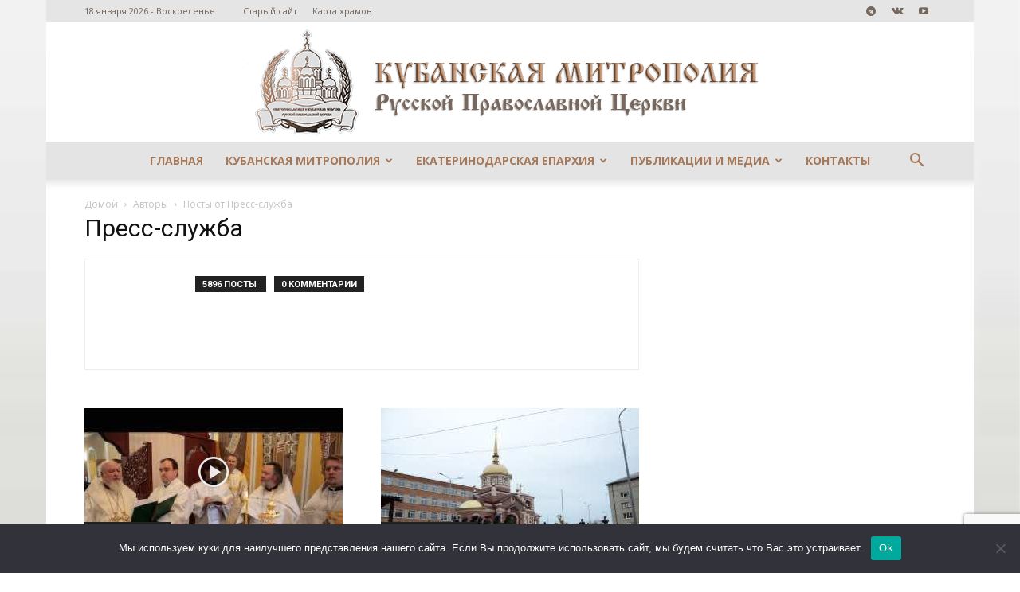

--- FILE ---
content_type: text/html; charset=UTF-8
request_url: https://mitropoliakuban.ru/author/press-sluzhba-5/page/339/
body_size: 24502
content:
<!doctype html >
<!--[if IE 8]>    <html class="ie8" lang="en"> <![endif]-->
<!--[if IE 9]>    <html class="ie9" lang="en"> <![endif]-->
<!--[if gt IE 8]><!--> <html lang="ru-RU"> <!--<![endif]-->
<head>
    <title>Пресс-служба, автор на Сайт Екатеринодарской и Кубанской епархии - Страница 339 из 590</title>
    <meta charset="UTF-8" />
    <meta name="viewport" content="width=device-width, initial-scale=1.0">
    <link rel="pingback" href="" />
    <meta name='robots' content='index, follow, max-image-preview:large, max-snippet:-1, max-video-preview:-1' />
<link rel="icon" type="image/png" href="https://mitropoliakuban.ru/wp-content/uploads/2017/08/krest_favicon.png">
	<!-- This site is optimized with the Yoast SEO plugin v23.6 - https://yoast.com/wordpress/plugins/seo/ -->
	<link rel="canonical" href="https://mitropoliakuban.ru/author/press-sluzhba-5/page/339/" />
	<link rel="prev" href="https://mitropoliakuban.ru/author/press-sluzhba-5/page/338/" />
	<link rel="next" href="https://mitropoliakuban.ru/author/press-sluzhba-5/page/340/" />
	<meta property="og:locale" content="ru_RU" />
	<meta property="og:type" content="profile" />
	<meta property="og:title" content="Пресс-служба, автор на Сайт Екатеринодарской и Кубанской епархии - Страница 339 из 590" />
	<meta property="og:url" content="https://mitropoliakuban.ru/author/press-sluzhba-5/" />
	<meta property="og:site_name" content="Сайт Екатеринодарской и Кубанской епархии" />
	<meta property="og:image" content="https://secure.gravatar.com/avatar/ddc9624e6929bf3904d7843537cdd49e?s=500&d=blank&r=g" />
	<meta name="twitter:card" content="summary_large_image" />
	<script type="application/ld+json" class="yoast-schema-graph">{"@context":"https://schema.org","@graph":[{"@type":"ProfilePage","@id":"https://mitropoliakuban.ru/author/press-sluzhba-5/","url":"https://mitropoliakuban.ru/author/press-sluzhba-5/page/339/","name":"Пресс-служба, автор на Сайт Екатеринодарской и Кубанской епархии - Страница 339 из 590","isPartOf":{"@id":"https://mitropoliakuban.ru/#website"},"primaryImageOfPage":{"@id":"https://mitropoliakuban.ru/author/press-sluzhba-5/page/339/#primaryimage"},"image":{"@id":"https://mitropoliakuban.ru/author/press-sluzhba-5/page/339/#primaryimage"},"thumbnailUrl":"https://mitropoliakuban.ru/wp-content/uploads/2023/11/sddefault-2.jpg","breadcrumb":{"@id":"https://mitropoliakuban.ru/author/press-sluzhba-5/page/339/#breadcrumb"},"inLanguage":"ru-RU","potentialAction":[{"@type":"ReadAction","target":["https://mitropoliakuban.ru/author/press-sluzhba-5/page/339/"]}]},{"@type":"ImageObject","inLanguage":"ru-RU","@id":"https://mitropoliakuban.ru/author/press-sluzhba-5/page/339/#primaryimage","url":"https://mitropoliakuban.ru/wp-content/uploads/2023/11/sddefault-2.jpg","contentUrl":"https://mitropoliakuban.ru/wp-content/uploads/2023/11/sddefault-2.jpg","width":640,"height":480},{"@type":"BreadcrumbList","@id":"https://mitropoliakuban.ru/author/press-sluzhba-5/page/339/#breadcrumb","itemListElement":[{"@type":"ListItem","position":1,"name":"Главная страница","item":"https://mitropoliakuban.ru/"},{"@type":"ListItem","position":2,"name":"Архивы для Пресс-служба"}]},{"@type":"WebSite","@id":"https://mitropoliakuban.ru/#website","url":"https://mitropoliakuban.ru/","name":"Сайт Екатеринодарской и Кубанской епархии","description":"Официальный сайт Екатеринодарской и Кубанской Епархии Кубанской Митрополии Русской Православной Церкви Московский Патриархат","potentialAction":[{"@type":"SearchAction","target":{"@type":"EntryPoint","urlTemplate":"https://mitropoliakuban.ru/?s={search_term_string}"},"query-input":{"@type":"PropertyValueSpecification","valueRequired":true,"valueName":"search_term_string"}}],"inLanguage":"ru-RU"},{"@type":"Person","@id":"https://mitropoliakuban.ru/#/schema/person/e4d89e68fd5778497543b7d1e8eb8ce6","name":"Пресс-служба","image":{"@type":"ImageObject","inLanguage":"ru-RU","@id":"https://mitropoliakuban.ru/#/schema/person/image/","url":"https://secure.gravatar.com/avatar/ddc9624e6929bf3904d7843537cdd49e?s=96&d=blank&r=g","contentUrl":"https://secure.gravatar.com/avatar/ddc9624e6929bf3904d7843537cdd49e?s=96&d=blank&r=g","caption":"Пресс-служба"},"mainEntityOfPage":{"@id":"https://mitropoliakuban.ru/author/press-sluzhba-5/"}}]}</script>
	<!-- / Yoast SEO plugin. -->


<link rel='dns-prefetch' href='//fonts.googleapis.com' />
<link rel="alternate" type="application/rss+xml" title="Сайт Екатеринодарской и Кубанской епархии &raquo; Лента" href="https://mitropoliakuban.ru/feed/" />
<link rel="alternate" type="application/rss+xml" title="Сайт Екатеринодарской и Кубанской епархии &raquo; Лента комментариев" href="https://mitropoliakuban.ru/comments/feed/" />
<link rel="alternate" type="application/rss+xml" title="Сайт Екатеринодарской и Кубанской епархии &raquo; Лента записей автора Пресс-служба" href="https://mitropoliakuban.ru/author/press-sluzhba-5/feed/" />
		<!-- This site uses the Google Analytics by MonsterInsights plugin v9.2.2 - Using Analytics tracking - https://www.monsterinsights.com/ -->
							<script src="//www.googletagmanager.com/gtag/js?id=G-LWK453TXPG"  data-cfasync="false" data-wpfc-render="false" type="text/javascript" async></script>
			<script data-cfasync="false" data-wpfc-render="false" type="text/javascript">
				var mi_version = '9.2.2';
				var mi_track_user = true;
				var mi_no_track_reason = '';
								var MonsterInsightsDefaultLocations = {"page_location":"https:\/\/mitropoliakuban.ru\/author\/press-sluzhba-5\/page\/339\/"};
				if ( typeof MonsterInsightsPrivacyGuardFilter === 'function' ) {
					var MonsterInsightsLocations = (typeof MonsterInsightsExcludeQuery === 'object') ? MonsterInsightsPrivacyGuardFilter( MonsterInsightsExcludeQuery ) : MonsterInsightsPrivacyGuardFilter( MonsterInsightsDefaultLocations );
				} else {
					var MonsterInsightsLocations = (typeof MonsterInsightsExcludeQuery === 'object') ? MonsterInsightsExcludeQuery : MonsterInsightsDefaultLocations;
				}

								var disableStrs = [
										'ga-disable-G-LWK453TXPG',
									];

				/* Function to detect opted out users */
				function __gtagTrackerIsOptedOut() {
					for (var index = 0; index < disableStrs.length; index++) {
						if (document.cookie.indexOf(disableStrs[index] + '=true') > -1) {
							return true;
						}
					}

					return false;
				}

				/* Disable tracking if the opt-out cookie exists. */
				if (__gtagTrackerIsOptedOut()) {
					for (var index = 0; index < disableStrs.length; index++) {
						window[disableStrs[index]] = true;
					}
				}

				/* Opt-out function */
				function __gtagTrackerOptout() {
					for (var index = 0; index < disableStrs.length; index++) {
						document.cookie = disableStrs[index] + '=true; expires=Thu, 31 Dec 2099 23:59:59 UTC; path=/';
						window[disableStrs[index]] = true;
					}
				}

				if ('undefined' === typeof gaOptout) {
					function gaOptout() {
						__gtagTrackerOptout();
					}
				}
								window.dataLayer = window.dataLayer || [];

				window.MonsterInsightsDualTracker = {
					helpers: {},
					trackers: {},
				};
				if (mi_track_user) {
					function __gtagDataLayer() {
						dataLayer.push(arguments);
					}

					function __gtagTracker(type, name, parameters) {
						if (!parameters) {
							parameters = {};
						}

						if (parameters.send_to) {
							__gtagDataLayer.apply(null, arguments);
							return;
						}

						if (type === 'event') {
														parameters.send_to = monsterinsights_frontend.v4_id;
							var hookName = name;
							if (typeof parameters['event_category'] !== 'undefined') {
								hookName = parameters['event_category'] + ':' + name;
							}

							if (typeof MonsterInsightsDualTracker.trackers[hookName] !== 'undefined') {
								MonsterInsightsDualTracker.trackers[hookName](parameters);
							} else {
								__gtagDataLayer('event', name, parameters);
							}
							
						} else {
							__gtagDataLayer.apply(null, arguments);
						}
					}

					__gtagTracker('js', new Date());
					__gtagTracker('set', {
						'developer_id.dZGIzZG': true,
											});
					if ( MonsterInsightsLocations.page_location ) {
						__gtagTracker('set', MonsterInsightsLocations);
					}
										__gtagTracker('config', 'G-LWK453TXPG', {"forceSSL":"true","link_attribution":"true"} );
															window.gtag = __gtagTracker;										(function () {
						/* https://developers.google.com/analytics/devguides/collection/analyticsjs/ */
						/* ga and __gaTracker compatibility shim. */
						var noopfn = function () {
							return null;
						};
						var newtracker = function () {
							return new Tracker();
						};
						var Tracker = function () {
							return null;
						};
						var p = Tracker.prototype;
						p.get = noopfn;
						p.set = noopfn;
						p.send = function () {
							var args = Array.prototype.slice.call(arguments);
							args.unshift('send');
							__gaTracker.apply(null, args);
						};
						var __gaTracker = function () {
							var len = arguments.length;
							if (len === 0) {
								return;
							}
							var f = arguments[len - 1];
							if (typeof f !== 'object' || f === null || typeof f.hitCallback !== 'function') {
								if ('send' === arguments[0]) {
									var hitConverted, hitObject = false, action;
									if ('event' === arguments[1]) {
										if ('undefined' !== typeof arguments[3]) {
											hitObject = {
												'eventAction': arguments[3],
												'eventCategory': arguments[2],
												'eventLabel': arguments[4],
												'value': arguments[5] ? arguments[5] : 1,
											}
										}
									}
									if ('pageview' === arguments[1]) {
										if ('undefined' !== typeof arguments[2]) {
											hitObject = {
												'eventAction': 'page_view',
												'page_path': arguments[2],
											}
										}
									}
									if (typeof arguments[2] === 'object') {
										hitObject = arguments[2];
									}
									if (typeof arguments[5] === 'object') {
										Object.assign(hitObject, arguments[5]);
									}
									if ('undefined' !== typeof arguments[1].hitType) {
										hitObject = arguments[1];
										if ('pageview' === hitObject.hitType) {
											hitObject.eventAction = 'page_view';
										}
									}
									if (hitObject) {
										action = 'timing' === arguments[1].hitType ? 'timing_complete' : hitObject.eventAction;
										hitConverted = mapArgs(hitObject);
										__gtagTracker('event', action, hitConverted);
									}
								}
								return;
							}

							function mapArgs(args) {
								var arg, hit = {};
								var gaMap = {
									'eventCategory': 'event_category',
									'eventAction': 'event_action',
									'eventLabel': 'event_label',
									'eventValue': 'event_value',
									'nonInteraction': 'non_interaction',
									'timingCategory': 'event_category',
									'timingVar': 'name',
									'timingValue': 'value',
									'timingLabel': 'event_label',
									'page': 'page_path',
									'location': 'page_location',
									'title': 'page_title',
									'referrer' : 'page_referrer',
								};
								for (arg in args) {
																		if (!(!args.hasOwnProperty(arg) || !gaMap.hasOwnProperty(arg))) {
										hit[gaMap[arg]] = args[arg];
									} else {
										hit[arg] = args[arg];
									}
								}
								return hit;
							}

							try {
								f.hitCallback();
							} catch (ex) {
							}
						};
						__gaTracker.create = newtracker;
						__gaTracker.getByName = newtracker;
						__gaTracker.getAll = function () {
							return [];
						};
						__gaTracker.remove = noopfn;
						__gaTracker.loaded = true;
						window['__gaTracker'] = __gaTracker;
					})();
									} else {
										console.log("");
					(function () {
						function __gtagTracker() {
							return null;
						}

						window['__gtagTracker'] = __gtagTracker;
						window['gtag'] = __gtagTracker;
					})();
									}
			</script>
				<!-- / Google Analytics by MonsterInsights -->
		<script type="text/javascript">
/* <![CDATA[ */
window._wpemojiSettings = {"baseUrl":"https:\/\/s.w.org\/images\/core\/emoji\/15.0.3\/72x72\/","ext":".png","svgUrl":"https:\/\/s.w.org\/images\/core\/emoji\/15.0.3\/svg\/","svgExt":".svg","source":{"concatemoji":"https:\/\/mitropoliakuban.ru\/wp-includes\/js\/wp-emoji-release.min.js?ver=6.6.2"}};
/*! This file is auto-generated */
!function(i,n){var o,s,e;function c(e){try{var t={supportTests:e,timestamp:(new Date).valueOf()};sessionStorage.setItem(o,JSON.stringify(t))}catch(e){}}function p(e,t,n){e.clearRect(0,0,e.canvas.width,e.canvas.height),e.fillText(t,0,0);var t=new Uint32Array(e.getImageData(0,0,e.canvas.width,e.canvas.height).data),r=(e.clearRect(0,0,e.canvas.width,e.canvas.height),e.fillText(n,0,0),new Uint32Array(e.getImageData(0,0,e.canvas.width,e.canvas.height).data));return t.every(function(e,t){return e===r[t]})}function u(e,t,n){switch(t){case"flag":return n(e,"\ud83c\udff3\ufe0f\u200d\u26a7\ufe0f","\ud83c\udff3\ufe0f\u200b\u26a7\ufe0f")?!1:!n(e,"\ud83c\uddfa\ud83c\uddf3","\ud83c\uddfa\u200b\ud83c\uddf3")&&!n(e,"\ud83c\udff4\udb40\udc67\udb40\udc62\udb40\udc65\udb40\udc6e\udb40\udc67\udb40\udc7f","\ud83c\udff4\u200b\udb40\udc67\u200b\udb40\udc62\u200b\udb40\udc65\u200b\udb40\udc6e\u200b\udb40\udc67\u200b\udb40\udc7f");case"emoji":return!n(e,"\ud83d\udc26\u200d\u2b1b","\ud83d\udc26\u200b\u2b1b")}return!1}function f(e,t,n){var r="undefined"!=typeof WorkerGlobalScope&&self instanceof WorkerGlobalScope?new OffscreenCanvas(300,150):i.createElement("canvas"),a=r.getContext("2d",{willReadFrequently:!0}),o=(a.textBaseline="top",a.font="600 32px Arial",{});return e.forEach(function(e){o[e]=t(a,e,n)}),o}function t(e){var t=i.createElement("script");t.src=e,t.defer=!0,i.head.appendChild(t)}"undefined"!=typeof Promise&&(o="wpEmojiSettingsSupports",s=["flag","emoji"],n.supports={everything:!0,everythingExceptFlag:!0},e=new Promise(function(e){i.addEventListener("DOMContentLoaded",e,{once:!0})}),new Promise(function(t){var n=function(){try{var e=JSON.parse(sessionStorage.getItem(o));if("object"==typeof e&&"number"==typeof e.timestamp&&(new Date).valueOf()<e.timestamp+604800&&"object"==typeof e.supportTests)return e.supportTests}catch(e){}return null}();if(!n){if("undefined"!=typeof Worker&&"undefined"!=typeof OffscreenCanvas&&"undefined"!=typeof URL&&URL.createObjectURL&&"undefined"!=typeof Blob)try{var e="postMessage("+f.toString()+"("+[JSON.stringify(s),u.toString(),p.toString()].join(",")+"));",r=new Blob([e],{type:"text/javascript"}),a=new Worker(URL.createObjectURL(r),{name:"wpTestEmojiSupports"});return void(a.onmessage=function(e){c(n=e.data),a.terminate(),t(n)})}catch(e){}c(n=f(s,u,p))}t(n)}).then(function(e){for(var t in e)n.supports[t]=e[t],n.supports.everything=n.supports.everything&&n.supports[t],"flag"!==t&&(n.supports.everythingExceptFlag=n.supports.everythingExceptFlag&&n.supports[t]);n.supports.everythingExceptFlag=n.supports.everythingExceptFlag&&!n.supports.flag,n.DOMReady=!1,n.readyCallback=function(){n.DOMReady=!0}}).then(function(){return e}).then(function(){var e;n.supports.everything||(n.readyCallback(),(e=n.source||{}).concatemoji?t(e.concatemoji):e.wpemoji&&e.twemoji&&(t(e.twemoji),t(e.wpemoji)))}))}((window,document),window._wpemojiSettings);
/* ]]> */
</script>
<link rel='stylesheet' id='sdm-styles-css' href='https://mitropoliakuban.ru/wp-content/plugins/simple-download-monitor/css/sdm_wp_styles.css?ver=6.6.2' type='text/css' media='all' />
<link rel='stylesheet' id='dashicons-css' href='https://mitropoliakuban.ru/wp-includes/css/dashicons.min.css?ver=6.6.2' type='text/css' media='all' />
<link rel='stylesheet' id='wp-jquery-ui-dialog-css' href='https://mitropoliakuban.ru/wp-includes/css/jquery-ui-dialog.min.css?ver=6.6.2' type='text/css' media='all' />
<style id='wp-emoji-styles-inline-css' type='text/css'>

	img.wp-smiley, img.emoji {
		display: inline !important;
		border: none !important;
		box-shadow: none !important;
		height: 1em !important;
		width: 1em !important;
		margin: 0 0.07em !important;
		vertical-align: -0.1em !important;
		background: none !important;
		padding: 0 !important;
	}
</style>
<link rel='stylesheet' id='wp-block-library-css' href='https://mitropoliakuban.ru/wp-includes/css/dist/block-library/style.min.css?ver=6.6.2' type='text/css' media='all' />
<style id='classic-theme-styles-inline-css' type='text/css'>
/*! This file is auto-generated */
.wp-block-button__link{color:#fff;background-color:#32373c;border-radius:9999px;box-shadow:none;text-decoration:none;padding:calc(.667em + 2px) calc(1.333em + 2px);font-size:1.125em}.wp-block-file__button{background:#32373c;color:#fff;text-decoration:none}
</style>
<style id='global-styles-inline-css' type='text/css'>
:root{--wp--preset--aspect-ratio--square: 1;--wp--preset--aspect-ratio--4-3: 4/3;--wp--preset--aspect-ratio--3-4: 3/4;--wp--preset--aspect-ratio--3-2: 3/2;--wp--preset--aspect-ratio--2-3: 2/3;--wp--preset--aspect-ratio--16-9: 16/9;--wp--preset--aspect-ratio--9-16: 9/16;--wp--preset--color--black: #000000;--wp--preset--color--cyan-bluish-gray: #abb8c3;--wp--preset--color--white: #ffffff;--wp--preset--color--pale-pink: #f78da7;--wp--preset--color--vivid-red: #cf2e2e;--wp--preset--color--luminous-vivid-orange: #ff6900;--wp--preset--color--luminous-vivid-amber: #fcb900;--wp--preset--color--light-green-cyan: #7bdcb5;--wp--preset--color--vivid-green-cyan: #00d084;--wp--preset--color--pale-cyan-blue: #8ed1fc;--wp--preset--color--vivid-cyan-blue: #0693e3;--wp--preset--color--vivid-purple: #9b51e0;--wp--preset--gradient--vivid-cyan-blue-to-vivid-purple: linear-gradient(135deg,rgba(6,147,227,1) 0%,rgb(155,81,224) 100%);--wp--preset--gradient--light-green-cyan-to-vivid-green-cyan: linear-gradient(135deg,rgb(122,220,180) 0%,rgb(0,208,130) 100%);--wp--preset--gradient--luminous-vivid-amber-to-luminous-vivid-orange: linear-gradient(135deg,rgba(252,185,0,1) 0%,rgba(255,105,0,1) 100%);--wp--preset--gradient--luminous-vivid-orange-to-vivid-red: linear-gradient(135deg,rgba(255,105,0,1) 0%,rgb(207,46,46) 100%);--wp--preset--gradient--very-light-gray-to-cyan-bluish-gray: linear-gradient(135deg,rgb(238,238,238) 0%,rgb(169,184,195) 100%);--wp--preset--gradient--cool-to-warm-spectrum: linear-gradient(135deg,rgb(74,234,220) 0%,rgb(151,120,209) 20%,rgb(207,42,186) 40%,rgb(238,44,130) 60%,rgb(251,105,98) 80%,rgb(254,248,76) 100%);--wp--preset--gradient--blush-light-purple: linear-gradient(135deg,rgb(255,206,236) 0%,rgb(152,150,240) 100%);--wp--preset--gradient--blush-bordeaux: linear-gradient(135deg,rgb(254,205,165) 0%,rgb(254,45,45) 50%,rgb(107,0,62) 100%);--wp--preset--gradient--luminous-dusk: linear-gradient(135deg,rgb(255,203,112) 0%,rgb(199,81,192) 50%,rgb(65,88,208) 100%);--wp--preset--gradient--pale-ocean: linear-gradient(135deg,rgb(255,245,203) 0%,rgb(182,227,212) 50%,rgb(51,167,181) 100%);--wp--preset--gradient--electric-grass: linear-gradient(135deg,rgb(202,248,128) 0%,rgb(113,206,126) 100%);--wp--preset--gradient--midnight: linear-gradient(135deg,rgb(2,3,129) 0%,rgb(40,116,252) 100%);--wp--preset--font-size--small: 13px;--wp--preset--font-size--medium: 20px;--wp--preset--font-size--large: 36px;--wp--preset--font-size--x-large: 42px;--wp--preset--spacing--20: 0.44rem;--wp--preset--spacing--30: 0.67rem;--wp--preset--spacing--40: 1rem;--wp--preset--spacing--50: 1.5rem;--wp--preset--spacing--60: 2.25rem;--wp--preset--spacing--70: 3.38rem;--wp--preset--spacing--80: 5.06rem;--wp--preset--shadow--natural: 6px 6px 9px rgba(0, 0, 0, 0.2);--wp--preset--shadow--deep: 12px 12px 50px rgba(0, 0, 0, 0.4);--wp--preset--shadow--sharp: 6px 6px 0px rgba(0, 0, 0, 0.2);--wp--preset--shadow--outlined: 6px 6px 0px -3px rgba(255, 255, 255, 1), 6px 6px rgba(0, 0, 0, 1);--wp--preset--shadow--crisp: 6px 6px 0px rgba(0, 0, 0, 1);}:where(.is-layout-flex){gap: 0.5em;}:where(.is-layout-grid){gap: 0.5em;}body .is-layout-flex{display: flex;}.is-layout-flex{flex-wrap: wrap;align-items: center;}.is-layout-flex > :is(*, div){margin: 0;}body .is-layout-grid{display: grid;}.is-layout-grid > :is(*, div){margin: 0;}:where(.wp-block-columns.is-layout-flex){gap: 2em;}:where(.wp-block-columns.is-layout-grid){gap: 2em;}:where(.wp-block-post-template.is-layout-flex){gap: 1.25em;}:where(.wp-block-post-template.is-layout-grid){gap: 1.25em;}.has-black-color{color: var(--wp--preset--color--black) !important;}.has-cyan-bluish-gray-color{color: var(--wp--preset--color--cyan-bluish-gray) !important;}.has-white-color{color: var(--wp--preset--color--white) !important;}.has-pale-pink-color{color: var(--wp--preset--color--pale-pink) !important;}.has-vivid-red-color{color: var(--wp--preset--color--vivid-red) !important;}.has-luminous-vivid-orange-color{color: var(--wp--preset--color--luminous-vivid-orange) !important;}.has-luminous-vivid-amber-color{color: var(--wp--preset--color--luminous-vivid-amber) !important;}.has-light-green-cyan-color{color: var(--wp--preset--color--light-green-cyan) !important;}.has-vivid-green-cyan-color{color: var(--wp--preset--color--vivid-green-cyan) !important;}.has-pale-cyan-blue-color{color: var(--wp--preset--color--pale-cyan-blue) !important;}.has-vivid-cyan-blue-color{color: var(--wp--preset--color--vivid-cyan-blue) !important;}.has-vivid-purple-color{color: var(--wp--preset--color--vivid-purple) !important;}.has-black-background-color{background-color: var(--wp--preset--color--black) !important;}.has-cyan-bluish-gray-background-color{background-color: var(--wp--preset--color--cyan-bluish-gray) !important;}.has-white-background-color{background-color: var(--wp--preset--color--white) !important;}.has-pale-pink-background-color{background-color: var(--wp--preset--color--pale-pink) !important;}.has-vivid-red-background-color{background-color: var(--wp--preset--color--vivid-red) !important;}.has-luminous-vivid-orange-background-color{background-color: var(--wp--preset--color--luminous-vivid-orange) !important;}.has-luminous-vivid-amber-background-color{background-color: var(--wp--preset--color--luminous-vivid-amber) !important;}.has-light-green-cyan-background-color{background-color: var(--wp--preset--color--light-green-cyan) !important;}.has-vivid-green-cyan-background-color{background-color: var(--wp--preset--color--vivid-green-cyan) !important;}.has-pale-cyan-blue-background-color{background-color: var(--wp--preset--color--pale-cyan-blue) !important;}.has-vivid-cyan-blue-background-color{background-color: var(--wp--preset--color--vivid-cyan-blue) !important;}.has-vivid-purple-background-color{background-color: var(--wp--preset--color--vivid-purple) !important;}.has-black-border-color{border-color: var(--wp--preset--color--black) !important;}.has-cyan-bluish-gray-border-color{border-color: var(--wp--preset--color--cyan-bluish-gray) !important;}.has-white-border-color{border-color: var(--wp--preset--color--white) !important;}.has-pale-pink-border-color{border-color: var(--wp--preset--color--pale-pink) !important;}.has-vivid-red-border-color{border-color: var(--wp--preset--color--vivid-red) !important;}.has-luminous-vivid-orange-border-color{border-color: var(--wp--preset--color--luminous-vivid-orange) !important;}.has-luminous-vivid-amber-border-color{border-color: var(--wp--preset--color--luminous-vivid-amber) !important;}.has-light-green-cyan-border-color{border-color: var(--wp--preset--color--light-green-cyan) !important;}.has-vivid-green-cyan-border-color{border-color: var(--wp--preset--color--vivid-green-cyan) !important;}.has-pale-cyan-blue-border-color{border-color: var(--wp--preset--color--pale-cyan-blue) !important;}.has-vivid-cyan-blue-border-color{border-color: var(--wp--preset--color--vivid-cyan-blue) !important;}.has-vivid-purple-border-color{border-color: var(--wp--preset--color--vivid-purple) !important;}.has-vivid-cyan-blue-to-vivid-purple-gradient-background{background: var(--wp--preset--gradient--vivid-cyan-blue-to-vivid-purple) !important;}.has-light-green-cyan-to-vivid-green-cyan-gradient-background{background: var(--wp--preset--gradient--light-green-cyan-to-vivid-green-cyan) !important;}.has-luminous-vivid-amber-to-luminous-vivid-orange-gradient-background{background: var(--wp--preset--gradient--luminous-vivid-amber-to-luminous-vivid-orange) !important;}.has-luminous-vivid-orange-to-vivid-red-gradient-background{background: var(--wp--preset--gradient--luminous-vivid-orange-to-vivid-red) !important;}.has-very-light-gray-to-cyan-bluish-gray-gradient-background{background: var(--wp--preset--gradient--very-light-gray-to-cyan-bluish-gray) !important;}.has-cool-to-warm-spectrum-gradient-background{background: var(--wp--preset--gradient--cool-to-warm-spectrum) !important;}.has-blush-light-purple-gradient-background{background: var(--wp--preset--gradient--blush-light-purple) !important;}.has-blush-bordeaux-gradient-background{background: var(--wp--preset--gradient--blush-bordeaux) !important;}.has-luminous-dusk-gradient-background{background: var(--wp--preset--gradient--luminous-dusk) !important;}.has-pale-ocean-gradient-background{background: var(--wp--preset--gradient--pale-ocean) !important;}.has-electric-grass-gradient-background{background: var(--wp--preset--gradient--electric-grass) !important;}.has-midnight-gradient-background{background: var(--wp--preset--gradient--midnight) !important;}.has-small-font-size{font-size: var(--wp--preset--font-size--small) !important;}.has-medium-font-size{font-size: var(--wp--preset--font-size--medium) !important;}.has-large-font-size{font-size: var(--wp--preset--font-size--large) !important;}.has-x-large-font-size{font-size: var(--wp--preset--font-size--x-large) !important;}
:where(.wp-block-post-template.is-layout-flex){gap: 1.25em;}:where(.wp-block-post-template.is-layout-grid){gap: 1.25em;}
:where(.wp-block-columns.is-layout-flex){gap: 2em;}:where(.wp-block-columns.is-layout-grid){gap: 2em;}
:root :where(.wp-block-pullquote){font-size: 1.5em;line-height: 1.6;}
</style>
<link rel='stylesheet' id='cookie-notice-front-css' href='https://mitropoliakuban.ru/wp-content/plugins/cookie-notice/css/front.min.css?ver=2.4.18' type='text/css' media='all' />
<link rel='stylesheet' id='contact-form-7-css' href='https://mitropoliakuban.ru/wp-content/plugins/contact-form-7/includes/css/styles.css?ver=5.9.8' type='text/css' media='all' />
<link rel='stylesheet' id='rs-plugin-settings-css' href='https://mitropoliakuban.ru/wp-content/plugins/revslider/public/assets/css/settings.css?ver=5.4.8' type='text/css' media='all' />
<style id='rs-plugin-settings-inline-css' type='text/css'>
#rs-demo-id {}
</style>
<link rel='stylesheet' id='ppress-frontend-css' href='https://mitropoliakuban.ru/wp-content/plugins/wp-user-avatar/assets/css/frontend.min.css?ver=4.15.17' type='text/css' media='all' />
<link rel='stylesheet' id='ppress-flatpickr-css' href='https://mitropoliakuban.ru/wp-content/plugins/wp-user-avatar/assets/flatpickr/flatpickr.min.css?ver=4.15.17' type='text/css' media='all' />
<link rel='stylesheet' id='ppress-select2-css' href='https://mitropoliakuban.ru/wp-content/plugins/wp-user-avatar/assets/select2/select2.min.css?ver=6.6.2' type='text/css' media='all' />
<link crossorigin="anonymous" rel='stylesheet' id='google-fonts-style-css' href='https://fonts.googleapis.com/css?family=Open+Sans%3A300italic%2C400%2C400italic%2C600%2C600italic%2C700%7CRoboto%3A300%2C400%2C400italic%2C500%2C500italic%2C700%2C900&#038;ver=9.2.2' type='text/css' media='all' />
<link rel='stylesheet' id='js_composer_front-css' href='https://mitropoliakuban.ru/wp-content/plugins/js_composer/assets/css/js_composer.min.css?ver=6.6.0' type='text/css' media='all' />
<link rel='stylesheet' id='td-theme-css' href='https://mitropoliakuban.ru/wp-content/themes/Newspaper_10Old/style.css?ver=9.2.2' type='text/css' media='all' />
<script type="text/javascript" src="https://mitropoliakuban.ru/wp-includes/js/jquery/jquery.min.js?ver=3.7.1" id="jquery-core-js"></script>
<script type="text/javascript" src="https://mitropoliakuban.ru/wp-includes/js/jquery/jquery-migrate.min.js?ver=3.4.1" id="jquery-migrate-js"></script>
<script type="text/javascript" src="https://mitropoliakuban.ru/wp-content/plugins/google-analytics-for-wordpress/assets/js/frontend-gtag.js?ver=9.2.2" id="monsterinsights-frontend-script-js" async="async" data-wp-strategy="async"></script>
<script data-cfasync="false" data-wpfc-render="false" type="text/javascript" id='monsterinsights-frontend-script-js-extra'>/* <![CDATA[ */
var monsterinsights_frontend = {"js_events_tracking":"true","download_extensions":"doc,pdf,ppt,zip,xls,docx,pptx,xlsx","inbound_paths":"[{\"path\":\"\\\/go\\\/\",\"label\":\"affiliate\"},{\"path\":\"\\\/recommend\\\/\",\"label\":\"affiliate\"}]","home_url":"https:\/\/mitropoliakuban.ru","hash_tracking":"false","v4_id":"G-LWK453TXPG"};/* ]]> */
</script>
<script type="text/javascript" id="cookie-notice-front-js-before">
/* <![CDATA[ */
var cnArgs = {"ajaxUrl":"https:\/\/mitropoliakuban.ru\/wp-admin\/admin-ajax.php","nonce":"9d6543ce4e","hideEffect":"fade","position":"bottom","onScroll":false,"onScrollOffset":100,"onClick":false,"cookieName":"cookie_notice_accepted","cookieTime":2592000,"cookieTimeRejected":2592000,"globalCookie":false,"redirection":false,"cache":true,"revokeCookies":false,"revokeCookiesOpt":"automatic"};
/* ]]> */
</script>
<script type="text/javascript" src="https://mitropoliakuban.ru/wp-content/plugins/cookie-notice/js/front.min.js?ver=2.4.18" id="cookie-notice-front-js"></script>
<script type="text/javascript" id="sdm-scripts-js-extra">
/* <![CDATA[ */
var sdm_ajax_script = {"ajaxurl":"https:\/\/mitropoliakuban.ru\/wp-admin\/admin-ajax.php"};
/* ]]> */
</script>
<script type="text/javascript" src="https://mitropoliakuban.ru/wp-content/plugins/simple-download-monitor/js/sdm_wp_scripts.js?ver=6.6.2" id="sdm-scripts-js"></script>
<script type="text/javascript" src="https://mitropoliakuban.ru/wp-content/plugins/revslider/public/assets/js/jquery.themepunch.tools.min.js?ver=5.4.8" id="tp-tools-js"></script>
<script type="text/javascript" src="https://mitropoliakuban.ru/wp-content/plugins/revslider/public/assets/js/jquery.themepunch.revolution.min.js?ver=5.4.8" id="revmin-js"></script>
<script type="text/javascript" src="https://mitropoliakuban.ru/wp-content/plugins/wp-user-avatar/assets/flatpickr/flatpickr.min.js?ver=4.15.17" id="ppress-flatpickr-js"></script>
<script type="text/javascript" src="https://mitropoliakuban.ru/wp-content/plugins/wp-user-avatar/assets/select2/select2.min.js?ver=4.15.17" id="ppress-select2-js"></script>
<link rel="https://api.w.org/" href="https://mitropoliakuban.ru/wp-json/" /><link rel="alternate" title="JSON" type="application/json" href="https://mitropoliakuban.ru/wp-json/wp/v2/users/2" /><link rel="EditURI" type="application/rsd+xml" title="RSD" href="https://mitropoliakuban.ru/xmlrpc.php?rsd" />
<meta name="generator" content="WordPress 6.6.2" />
<!--[if lt IE 9]><script src="https://cdnjs.cloudflare.com/ajax/libs/html5shiv/3.7.3/html5shiv.js"></script><![endif]-->
    <!-- Yandex.Metrika counter by Yandex Metrica Plugin -->
<script type="text/javascript" >
    (function(m,e,t,r,i,k,a){m[i]=m[i]||function(){(m[i].a=m[i].a||[]).push(arguments)};
        m[i].l=1*new Date();k=e.createElement(t),a=e.getElementsByTagName(t)[0],k.async=1,k.src=r,a.parentNode.insertBefore(k,a)})
    (window, document, "script", "https://mc.yandex.ru/metrika/tag.js", "ym");

    ym(40430895, "init", {
        id:40430895,
        clickmap:true,
        trackLinks:true,
        accurateTrackBounce:false,
        webvisor:true,
	        });
</script>
<noscript><div><img src="https://mc.yandex.ru/watch/40430895" style="position:absolute; left:-9999px;" alt="" /></div></noscript>
<!-- /Yandex.Metrika counter -->
<meta name="generator" content="Powered by WPBakery Page Builder - drag and drop page builder for WordPress."/>
<!-- Нет версии AMPHTML для этого URL. --><meta name="generator" content="Powered by Slider Revolution 5.4.8 - responsive, Mobile-Friendly Slider Plugin for WordPress with comfortable drag and drop interface." />

<!-- JS generated by theme -->

<script>
    
    

	    var tdBlocksArray = []; //here we store all the items for the current page

	    //td_block class - each ajax block uses a object of this class for requests
	    function tdBlock() {
		    this.id = '';
		    this.block_type = 1; //block type id (1-234 etc)
		    this.atts = '';
		    this.td_column_number = '';
		    this.td_current_page = 1; //
		    this.post_count = 0; //from wp
		    this.found_posts = 0; //from wp
		    this.max_num_pages = 0; //from wp
		    this.td_filter_value = ''; //current live filter value
		    this.is_ajax_running = false;
		    this.td_user_action = ''; // load more or infinite loader (used by the animation)
		    this.header_color = '';
		    this.ajax_pagination_infinite_stop = ''; //show load more at page x
	    }


        // td_js_generator - mini detector
        (function(){
            var htmlTag = document.getElementsByTagName("html")[0];

	        if ( navigator.userAgent.indexOf("MSIE 10.0") > -1 ) {
                htmlTag.className += ' ie10';
            }

            if ( !!navigator.userAgent.match(/Trident.*rv\:11\./) ) {
                htmlTag.className += ' ie11';
            }

	        if ( navigator.userAgent.indexOf("Edge") > -1 ) {
                htmlTag.className += ' ieEdge';
            }

            if ( /(iPad|iPhone|iPod)/g.test(navigator.userAgent) ) {
                htmlTag.className += ' td-md-is-ios';
            }

            var user_agent = navigator.userAgent.toLowerCase();
            if ( user_agent.indexOf("android") > -1 ) {
                htmlTag.className += ' td-md-is-android';
            }

            if ( -1 !== navigator.userAgent.indexOf('Mac OS X')  ) {
                htmlTag.className += ' td-md-is-os-x';
            }

            if ( /chrom(e|ium)/.test(navigator.userAgent.toLowerCase()) ) {
               htmlTag.className += ' td-md-is-chrome';
            }

            if ( -1 !== navigator.userAgent.indexOf('Firefox') ) {
                htmlTag.className += ' td-md-is-firefox';
            }

            if ( -1 !== navigator.userAgent.indexOf('Safari') && -1 === navigator.userAgent.indexOf('Chrome') ) {
                htmlTag.className += ' td-md-is-safari';
            }

            if( -1 !== navigator.userAgent.indexOf('IEMobile') ){
                htmlTag.className += ' td-md-is-iemobile';
            }

        })();




        var tdLocalCache = {};

        ( function () {
            "use strict";

            tdLocalCache = {
                data: {},
                remove: function (resource_id) {
                    delete tdLocalCache.data[resource_id];
                },
                exist: function (resource_id) {
                    return tdLocalCache.data.hasOwnProperty(resource_id) && tdLocalCache.data[resource_id] !== null;
                },
                get: function (resource_id) {
                    return tdLocalCache.data[resource_id];
                },
                set: function (resource_id, cachedData) {
                    tdLocalCache.remove(resource_id);
                    tdLocalCache.data[resource_id] = cachedData;
                }
            };
        })();

    
    
var td_viewport_interval_list=[{"limitBottom":767,"sidebarWidth":228},{"limitBottom":1018,"sidebarWidth":300},{"limitBottom":1140,"sidebarWidth":324}];
var td_animation_stack_effect="type0";
var tds_animation_stack=true;
var td_animation_stack_specific_selectors=".entry-thumb, img";
var td_animation_stack_general_selectors=".td-animation-stack img, .td-animation-stack .entry-thumb, .post img";
var td_ajax_url="https:\/\/mitropoliakuban.ru\/wp-admin\/admin-ajax.php?td_theme_name=Newspaper&v=9.2.2";
var td_get_template_directory_uri="https:\/\/mitropoliakuban.ru\/wp-content\/themes\/Newspaper_10Old";
var tds_snap_menu="smart_snap_always";
var tds_logo_on_sticky="";
var tds_header_style="10";
var td_please_wait="\u041f\u043e\u0436\u0430\u043b\u0443\u0439\u0441\u0442\u0430, \u043f\u043e\u0434\u043e\u0436\u0434\u0438\u0442\u0435...";
var td_email_user_pass_incorrect="\u041d\u0435\u0432\u0435\u0440\u043d\u043e\u0435 \u0438\u043c\u044f \u043f\u043e\u043b\u044c\u0437\u043e\u0432\u0430\u0442\u0435\u043b\u044f \u0438\u043b\u0438 \u043f\u0430\u0440\u043e\u043b\u044c!";
var td_email_user_incorrect="\u041d\u0435\u0432\u0435\u0440\u043d\u044b\u0439 \u0430\u0434\u0440\u0435\u0441 \u044d\u043b\u0435\u043a\u0442\u0440\u043e\u043d\u043d\u043e\u0439 \u043f\u043e\u0447\u0442\u044b \u0438\u043b\u0438 \u043f\u0430\u0440\u043e\u043b\u044c!";
var td_email_incorrect="\u041d\u0435\u0432\u0435\u0440\u043d\u044b\u0439 \u0430\u0434\u0440\u0435\u0441 \u044d\u043b\u0435\u043a\u0442\u0440\u043e\u043d\u043d\u043e\u0439 \u043f\u043e\u0447\u0442\u044b!";
var tds_more_articles_on_post_enable="";
var tds_more_articles_on_post_time_to_wait="";
var tds_more_articles_on_post_pages_distance_from_top=0;
var tds_theme_color_site_wide="#a47858";
var tds_smart_sidebar="enabled";
var tdThemeName="Newspaper";
var td_magnific_popup_translation_tPrev="\u041f\u0440\u0435\u0434\u044b\u0434\u0443\u0449\u0438\u0439 (\u041a\u043d\u043e\u043f\u043a\u0430 \u0432\u043b\u0435\u0432\u043e)";
var td_magnific_popup_translation_tNext="\u0421\u043b\u0435\u0434\u0443\u044e\u0449\u0438\u0439 (\u041a\u043d\u043e\u043f\u043a\u0430 \u0432\u043f\u0440\u0430\u0432\u043e)";
var td_magnific_popup_translation_tCounter="%curr% \u0438\u0437 %total%";
var td_magnific_popup_translation_ajax_tError="\u0421\u043e\u0434\u0435\u0440\u0436\u0438\u043c\u043e\u0435 %url% \u043d\u0435 \u043c\u043e\u0436\u0435\u0442 \u0431\u044b\u0442\u044c \u0437\u0430\u0433\u0440\u0443\u0436\u0435\u043d\u043e.";
var td_magnific_popup_translation_image_tError="\u0418\u0437\u043e\u0431\u0440\u0430\u0436\u0435\u043d\u0438\u0435 #%curr% \u043d\u0435 \u0443\u0434\u0430\u043b\u043e\u0441\u044c \u0437\u0430\u0433\u0440\u0443\u0437\u0438\u0442\u044c.";
var tdDateNamesI18n={"month_names":["\u042f\u043d\u0432\u0430\u0440\u044c","\u0424\u0435\u0432\u0440\u0430\u043b\u044c","\u041c\u0430\u0440\u0442","\u0410\u043f\u0440\u0435\u043b\u044c","\u041c\u0430\u0439","\u0418\u044e\u043d\u044c","\u0418\u044e\u043b\u044c","\u0410\u0432\u0433\u0443\u0441\u0442","\u0421\u0435\u043d\u0442\u044f\u0431\u0440\u044c","\u041e\u043a\u0442\u044f\u0431\u0440\u044c","\u041d\u043e\u044f\u0431\u0440\u044c","\u0414\u0435\u043a\u0430\u0431\u0440\u044c"],"month_names_short":["\u042f\u043d\u0432","\u0424\u0435\u0432","\u041c\u0430\u0440","\u0410\u043f\u0440","\u041c\u0430\u0439","\u0418\u044e\u043d","\u0418\u044e\u043b","\u0410\u0432\u0433","\u0421\u0435\u043d","\u041e\u043a\u0442","\u041d\u043e\u044f","\u0414\u0435\u043a"],"day_names":["\u0412\u043e\u0441\u043a\u0440\u0435\u0441\u0435\u043d\u044c\u0435","\u041f\u043e\u043d\u0435\u0434\u0435\u043b\u044c\u043d\u0438\u043a","\u0412\u0442\u043e\u0440\u043d\u0438\u043a","\u0421\u0440\u0435\u0434\u0430","\u0427\u0435\u0442\u0432\u0435\u0440\u0433","\u041f\u044f\u0442\u043d\u0438\u0446\u0430","\u0421\u0443\u0431\u0431\u043e\u0442\u0430"],"day_names_short":["\u0412\u0441","\u041f\u043d","\u0412\u0442","\u0421\u0440","\u0427\u0442","\u041f\u0442","\u0421\u0431"]};
var td_ad_background_click_link="";
var td_ad_background_click_target="";
</script>

<script>
  (function(i,s,o,g,r,a,m){i['GoogleAnalyticsObject']=r;i[r]=i[r]||function(){
  (i[r].q=i[r].q||[]).push(arguments)},i[r].l=1*new Date();a=s.createElement(o),
  m=s.getElementsByTagName(o)[0];a.async=1;a.src=g;m.parentNode.insertBefore(a,m)
  })(window,document,'script','https://www.google-analytics.com/analytics.js','ga');

  ga('create', 'UA-85967507-1', 'auto');
  ga('send', 'pageview');

</script>

<script type="application/ld+json">
    {
        "@context": "http://schema.org",
        "@type": "BreadcrumbList",
        "itemListElement": [
            {
                "@type": "ListItem",
                "position": 1,
                "item": {
                    "@type": "WebSite",
                    "@id": "https://mitropoliakuban.ru/",
                    "name": "Домой"
                }
            },
            {
                "@type": "ListItem",
                "position": 2,
                    "item": {
                    "@type": "WebPage",
                    "@id": "https://mitropoliakuban.ru/author/press-sluzhba-5/",
                    "name": "Посты от Пресс-служба"
                }
            }    
        ]
    }
</script>
<script type="text/javascript">function setREVStartSize(e){									
						try{ e.c=jQuery(e.c);var i=jQuery(window).width(),t=9999,r=0,n=0,l=0,f=0,s=0,h=0;
							if(e.responsiveLevels&&(jQuery.each(e.responsiveLevels,function(e,f){f>i&&(t=r=f,l=e),i>f&&f>r&&(r=f,n=e)}),t>r&&(l=n)),f=e.gridheight[l]||e.gridheight[0]||e.gridheight,s=e.gridwidth[l]||e.gridwidth[0]||e.gridwidth,h=i/s,h=h>1?1:h,f=Math.round(h*f),"fullscreen"==e.sliderLayout){var u=(e.c.width(),jQuery(window).height());if(void 0!=e.fullScreenOffsetContainer){var c=e.fullScreenOffsetContainer.split(",");if (c) jQuery.each(c,function(e,i){u=jQuery(i).length>0?u-jQuery(i).outerHeight(!0):u}),e.fullScreenOffset.split("%").length>1&&void 0!=e.fullScreenOffset&&e.fullScreenOffset.length>0?u-=jQuery(window).height()*parseInt(e.fullScreenOffset,0)/100:void 0!=e.fullScreenOffset&&e.fullScreenOffset.length>0&&(u-=parseInt(e.fullScreenOffset,0))}f=u}else void 0!=e.minHeight&&f<e.minHeight&&(f=e.minHeight);e.c.closest(".rev_slider_wrapper").css({height:f})					
						}catch(d){console.log("Failure at Presize of Slider:"+d)}						
					};</script>
<noscript><style> .wpb_animate_when_almost_visible { opacity: 1; }</style></noscript><style id="wpforms-css-vars-root">
				:root {
					--wpforms-field-border-radius: 3px;
--wpforms-field-border-style: solid;
--wpforms-field-border-size: 1px;
--wpforms-field-background-color: #ffffff;
--wpforms-field-border-color: rgba( 0, 0, 0, 0.25 );
--wpforms-field-border-color-spare: rgba( 0, 0, 0, 0.25 );
--wpforms-field-text-color: rgba( 0, 0, 0, 0.7 );
--wpforms-field-menu-color: #ffffff;
--wpforms-label-color: rgba( 0, 0, 0, 0.85 );
--wpforms-label-sublabel-color: rgba( 0, 0, 0, 0.55 );
--wpforms-label-error-color: #d63637;
--wpforms-button-border-radius: 3px;
--wpforms-button-border-style: none;
--wpforms-button-border-size: 1px;
--wpforms-button-background-color: #066aab;
--wpforms-button-border-color: #066aab;
--wpforms-button-text-color: #ffffff;
--wpforms-page-break-color: #066aab;
--wpforms-background-image: none;
--wpforms-background-position: center center;
--wpforms-background-repeat: no-repeat;
--wpforms-background-size: cover;
--wpforms-background-width: 100px;
--wpforms-background-height: 100px;
--wpforms-background-color: rgba( 0, 0, 0, 0 );
--wpforms-background-url: none;
--wpforms-container-padding: 0px;
--wpforms-container-border-style: none;
--wpforms-container-border-width: 1px;
--wpforms-container-border-color: #000000;
--wpforms-container-border-radius: 3px;
--wpforms-field-size-input-height: 43px;
--wpforms-field-size-input-spacing: 15px;
--wpforms-field-size-font-size: 16px;
--wpforms-field-size-line-height: 19px;
--wpforms-field-size-padding-h: 14px;
--wpforms-field-size-checkbox-size: 16px;
--wpforms-field-size-sublabel-spacing: 5px;
--wpforms-field-size-icon-size: 1;
--wpforms-label-size-font-size: 16px;
--wpforms-label-size-line-height: 19px;
--wpforms-label-size-sublabel-font-size: 14px;
--wpforms-label-size-sublabel-line-height: 17px;
--wpforms-button-size-font-size: 17px;
--wpforms-button-size-height: 41px;
--wpforms-button-size-padding-h: 15px;
--wpforms-button-size-margin-top: 10px;
--wpforms-container-shadow-size-box-shadow: none;

				}
			</style></head>

<body class="archive paged author author-press-sluzhba-5 author-2 paged-339 author-paged-339 cookies-not-set global-block-template-8 wpb-js-composer js-comp-ver-6.6.0 vc_responsive td-animation-stack-type0 td-boxed-layout" itemscope="itemscope" itemtype="https://schema.org/WebPage">

        <div class="td-scroll-up"><i class="td-icon-menu-up"></i></div>
    
    <div class="td-menu-background"></div>
<div id="td-mobile-nav">
    <div class="td-mobile-container">
        <!-- mobile menu top section -->
        <div class="td-menu-socials-wrap">
            <!-- socials -->
            <div class="td-menu-socials">
                
        <span class="td-social-icon-wrap">
            <a target="_blank" href="https://t.me/mitropoliakubanru" title="Telegram">
                <i class="td-icon-font td-icon-telegram"></i>
            </a>
        </span>
        <span class="td-social-icon-wrap">
            <a target="_blank" href="https://vk.com/public131073586" title="VKontakte">
                <i class="td-icon-font td-icon-vk"></i>
            </a>
        </span>
        <span class="td-social-icon-wrap">
            <a target="_blank" href="https://www.youtube.com/channel/UCuxZVLL6-CQF3STg1fRy19w" title="Youtube">
                <i class="td-icon-font td-icon-youtube"></i>
            </a>
        </span>            </div>
            <!-- close button -->
            <div class="td-mobile-close">
                <a href="#"><i class="td-icon-close-mobile"></i></a>
            </div>
        </div>

        <!-- login section -->
        
        <!-- menu section -->
        <div class="td-mobile-content">
            <div class="menu-header-top-desktop1-container"><ul id="menu-header-top-desktop1" class="td-mobile-main-menu"><li id="menu-item-41316" class="menu-item menu-item-type-custom menu-item-object-custom menu-item-home menu-item-first menu-item-41316"><a href="https://mitropoliakuban.ru/">Главная</a></li>
<li id="menu-item-41279" class="menu-item menu-item-type-taxonomy menu-item-object-category menu-item-has-children menu-item-41279"><a href="https://mitropoliakuban.ru/category/mitropoliya/">Кубанская митрополия<i class="td-icon-menu-right td-element-after"></i></a>
<ul class="sub-menu">
	<li id="menu-item-41412" class="menu-item menu-item-type-taxonomy menu-item-object-category menu-item-41412"><a href="https://mitropoliakuban.ru/category/mitropoliya/">Общие сведения</a></li>
	<li id="menu-item-41280" class="menu-item menu-item-type-taxonomy menu-item-object-category menu-item-41280"><a href="https://mitropoliakuban.ru/category/mitropoliya/ekaterinodarskaja-eparhija/">Екатеринодарская епархия</a></li>
	<li id="menu-item-41281" class="menu-item menu-item-type-taxonomy menu-item-object-category menu-item-41281"><a href="https://mitropoliakuban.ru/category/mitropoliya/armavirskaja-eparhija/">Армавирская епархия</a></li>
	<li id="menu-item-41282" class="menu-item menu-item-type-taxonomy menu-item-object-category menu-item-41282"><a href="https://mitropoliakuban.ru/category/mitropoliya/ejskaja-eparhija/">Ейская епархия</a></li>
	<li id="menu-item-41283" class="menu-item menu-item-type-taxonomy menu-item-object-category menu-item-41283"><a href="https://mitropoliakuban.ru/category/mitropoliya/novorossijskaja-eparhija/">Новороссийская епархия</a></li>
	<li id="menu-item-41284" class="menu-item menu-item-type-taxonomy menu-item-object-category menu-item-41284"><a href="https://mitropoliakuban.ru/category/mitropoliya/sochinskaja-eparhija/">Сочинская епархия</a></li>
	<li id="menu-item-41285" class="menu-item menu-item-type-taxonomy menu-item-object-category menu-item-41285"><a href="https://mitropoliakuban.ru/category/mitropoliya/tihoreckaja-eparhija/">Тихорецкая епархия</a></li>
	<li id="menu-item-41331" class="menu-item menu-item-type-taxonomy menu-item-object-category menu-item-41331"><a href="https://mitropoliakuban.ru/category/mitropoliya/struktury-i-otdely/">Структуры и отделы митрополии</a></li>
</ul>
</li>
<li id="menu-item-41299" class="menu-item menu-item-type-taxonomy menu-item-object-category menu-item-has-children menu-item-41299"><a href="https://mitropoliakuban.ru/category/mitropoliya/ekaterinodarskaja-eparhija/">Екатеринодарская епархия<i class="td-icon-menu-right td-element-after"></i></a>
<ul class="sub-menu">
	<li id="menu-item-41300" class="menu-item menu-item-type-taxonomy menu-item-object-category menu-item-41300"><a href="https://mitropoliakuban.ru/category/vladika-vasilii/">Правящий архиерей</a></li>
	<li id="menu-item-41301" class="menu-item menu-item-type-custom menu-item-object-custom menu-item-41301"><a href="https://mitropoliakuban.ru/istoriya-ekaterinodarskoj-eparhii/">История епархии</a></li>
	<li id="menu-item-41302" class="menu-item menu-item-type-custom menu-item-object-custom menu-item-41302"><a href="https://mitropoliakuban.ru/episkopat-kubanskoj-eparhii/">Список глав епархии с 1916 года</a></li>
	<li id="menu-item-41303" class="menu-item menu-item-type-taxonomy menu-item-object-category menu-item-41303"><a href="https://mitropoliakuban.ru/category/eparhialnyj-sovet/">Епархиальные Совет и Собрание</a></li>
	<li id="menu-item-41304" class="menu-item menu-item-type-taxonomy menu-item-object-category menu-item-41304"><a href="https://mitropoliakuban.ru/category/eparhialnye-otdely/">Епархиальные отделы и комиссии</a></li>
	<li id="menu-item-41305" class="menu-item menu-item-type-taxonomy menu-item-object-category menu-item-41305"><a href="https://mitropoliakuban.ru/category/mitropoliya/ekaterinodarskaja-eparhija/seminarija/">Духовная Семинария</a></li>
	<li id="menu-item-41306" class="menu-item menu-item-type-taxonomy menu-item-object-category menu-item-41306"><a href="https://mitropoliakuban.ru/category/mitropoliya/ekaterinodarskaja-eparhija/blagochinija-ekaterinodarskaja-i-kubanskaja-eparhija/">Благочиния, приходы, духовенство</a></li>
	<li id="menu-item-41307" class="menu-item menu-item-type-taxonomy menu-item-object-category menu-item-41307"><a href="https://mitropoliakuban.ru/category/monastyri/">Монастыри</a></li>
	<li id="menu-item-41308" class="menu-item menu-item-type-taxonomy menu-item-object-category menu-item-41308"><a href="https://mitropoliakuban.ru/category/mitropoliya/ekaterinodarskaja-eparhija/obshheobrazovatelnye-uchrezhdenija/">Общеобразовательные учреждения</a></li>
</ul>
</li>
<li id="menu-item-41683" class="menu-item menu-item-type-taxonomy menu-item-object-category menu-item-has-children menu-item-41683"><a href="https://mitropoliakuban.ru/category/publikacii/">Публикации и медиа<i class="td-icon-menu-right td-element-after"></i></a>
<ul class="sub-menu">
	<li id="menu-item-41310" class="menu-item menu-item-type-taxonomy menu-item-object-category menu-item-41310"><a href="https://mitropoliakuban.ru/category/publikacii/prosvetitelskie-proekty-v-svetskih-smi/">Просветительские проекты в светских СМИ</a></li>
	<li id="menu-item-41312" class="menu-item menu-item-type-taxonomy menu-item-object-category menu-item-41312"><a href="https://mitropoliakuban.ru/category/publikacii/kanonkuban/">Новомученики и исповедники Церкви Русской</a></li>
	<li id="menu-item-41313" class="menu-item menu-item-type-taxonomy menu-item-object-category menu-item-41313"><a href="https://mitropoliakuban.ru/category/publikacii/rechi/">Слова и речи</a></li>
	<li id="menu-item-41321" class="menu-item menu-item-type-taxonomy menu-item-object-category menu-item-41321"><a href="https://mitropoliakuban.ru/category/publikacii/arhiv-teleperedachi-otchij-dom/">Архив епархиальных проектов</a></li>
	<li id="menu-item-41311" class="menu-item menu-item-type-taxonomy menu-item-object-category menu-item-41311"><a href="https://mitropoliakuban.ru/category/publikacii/video-mitropoliya/">Видеорепортажи</a></li>
</ul>
</li>
<li id="menu-item-41315" class="menu-item menu-item-type-post_type menu-item-object-page menu-item-41315"><a href="https://mitropoliakuban.ru/contact/">Контакты</a></li>
</ul></div>        </div>
    </div>

    <!-- register/login section -->
    </div>    <div class="td-search-background"></div>
<div class="td-search-wrap-mob">
	<div class="td-drop-down-search" aria-labelledby="td-header-search-button">
		<form method="get" class="td-search-form" action="https://mitropoliakuban.ru/">
			<!-- close button -->
			<div class="td-search-close">
				<a href="#"><i class="td-icon-close-mobile"></i></a>
			</div>
			<div role="search" class="td-search-input">
				<span>Поиск</span>
				<input id="td-header-search-mob" type="text" value="" name="s" autocomplete="off" />
			</div>
		</form>
		<div id="td-aj-search-mob"></div>
	</div>
</div>    
    
    <div id="td-outer-wrap" class="td-theme-wrap">
    
        <!--
Header style 10
-->

<div class="td-header-wrap td-header-style-10 ">
    
            <div class="td-header-top-menu-full td-container-wrap ">
            <div class="td-container td-header-row td-header-top-menu">
                
    <div class="top-bar-style-1">
        
<div class="td-header-sp-top-menu">


	        <div class="td_data_time">
            <div >

                18 января 2026 - Воскресенье
            </div>
        </div>
    <div class="menu-top-container"><ul id="menu-prav-top-menu" class="top-header-menu"><li id="menu-item-41165" class="menu-item menu-item-type-custom menu-item-object-custom menu-item-first td-menu-item td-normal-menu menu-item-41165"><a target="_blank" rel="noopener" href="https://www.orthodoxkuban.com.ru/mitropolia/">Старый сайт</a></li>
<li id="menu-item-983" class="menu-item menu-item-type-custom menu-item-object-custom td-menu-item td-normal-menu menu-item-983"><a target="_blank" rel="noopener" href="http://prihod.ru/karta/karta-xramov/">Карта храмов</a></li>
</ul></div></div>
        <div class="td-header-sp-top-widget">
    
    
        
        <span class="td-social-icon-wrap">
            <a target="_blank" href="https://t.me/mitropoliakubanru" title="Telegram">
                <i class="td-icon-font td-icon-telegram"></i>
            </a>
        </span>
        <span class="td-social-icon-wrap">
            <a target="_blank" href="https://vk.com/public131073586" title="VKontakte">
                <i class="td-icon-font td-icon-vk"></i>
            </a>
        </span>
        <span class="td-social-icon-wrap">
            <a target="_blank" href="https://www.youtube.com/channel/UCuxZVLL6-CQF3STg1fRy19w" title="Youtube">
                <i class="td-icon-font td-icon-youtube"></i>
            </a>
        </span>    </div>    </div>

<!-- LOGIN MODAL -->
            </div>
        </div>
    
    <div class="td-banner-wrap-full td-logo-wrap-full td-logo-mobile-loaded td-container-wrap ">
        <div class="td-header-sp-logo">
            			<a class="td-main-logo" href="https://mitropoliakuban.ru/">
				<img src="https://mitropoliakuban.ru/wp-content/uploads/2024/02/Лого-обработанное-с-текстом5.png" alt="Екатеринодарская и Кубанская Епархия" title="Екатеринодарская и Кубанская Епархия"/>
				<span class="td-visual-hidden">Сайт Екатеринодарской и Кубанской епархии</span>
			</a>
		        </div>
    </div>

	<div class="td-header-menu-wrap-full td-container-wrap ">
        
        <div class="td-header-menu-wrap td-header-gradient ">
			<div class="td-container td-header-row td-header-main-menu">
				<div id="td-header-menu" role="navigation">
    <div id="td-top-mobile-toggle"><a href="#"><i class="td-icon-font td-icon-mobile"></i></a></div>
    <div class="td-main-menu-logo td-logo-in-header">
        		<a class="td-mobile-logo td-sticky-disable" href="https://mitropoliakuban.ru/">
			<img src="https://mitropoliakuban.ru/wp-content/uploads/2024/07/logo-mobile.png" alt="Екатеринодарская и Кубанская Епархия" title="Екатеринодарская и Кубанская Епархия"/>
		</a>
			<a class="td-header-logo td-sticky-disable" href="https://mitropoliakuban.ru/">
			<img src="https://mitropoliakuban.ru/wp-content/uploads/2024/02/Лого-обработанное-с-текстом5.png" alt="Екатеринодарская и Кубанская Епархия" title="Екатеринодарская и Кубанская Епархия"/>
		</a>
	    </div>
    <div class="menu-header-top-desktop1-container"><ul id="menu-header-top-desktop1-1" class="sf-menu"><li class="menu-item menu-item-type-custom menu-item-object-custom menu-item-home menu-item-first td-menu-item td-normal-menu menu-item-41316"><a href="https://mitropoliakuban.ru/">Главная</a></li>
<li class="menu-item menu-item-type-taxonomy menu-item-object-category menu-item-has-children td-menu-item td-normal-menu menu-item-41279"><a href="https://mitropoliakuban.ru/category/mitropoliya/">Кубанская митрополия</a>
<ul class="sub-menu">
	<li class="menu-item menu-item-type-taxonomy menu-item-object-category td-menu-item td-normal-menu menu-item-41412"><a href="https://mitropoliakuban.ru/category/mitropoliya/">Общие сведения</a></li>
	<li class="menu-item menu-item-type-taxonomy menu-item-object-category td-menu-item td-normal-menu menu-item-41280"><a href="https://mitropoliakuban.ru/category/mitropoliya/ekaterinodarskaja-eparhija/">Екатеринодарская епархия</a></li>
	<li class="menu-item menu-item-type-taxonomy menu-item-object-category td-menu-item td-normal-menu menu-item-41281"><a href="https://mitropoliakuban.ru/category/mitropoliya/armavirskaja-eparhija/">Армавирская епархия</a></li>
	<li class="menu-item menu-item-type-taxonomy menu-item-object-category td-menu-item td-normal-menu menu-item-41282"><a href="https://mitropoliakuban.ru/category/mitropoliya/ejskaja-eparhija/">Ейская епархия</a></li>
	<li class="menu-item menu-item-type-taxonomy menu-item-object-category td-menu-item td-normal-menu menu-item-41283"><a href="https://mitropoliakuban.ru/category/mitropoliya/novorossijskaja-eparhija/">Новороссийская епархия</a></li>
	<li class="menu-item menu-item-type-taxonomy menu-item-object-category td-menu-item td-normal-menu menu-item-41284"><a href="https://mitropoliakuban.ru/category/mitropoliya/sochinskaja-eparhija/">Сочинская епархия</a></li>
	<li class="menu-item menu-item-type-taxonomy menu-item-object-category td-menu-item td-normal-menu menu-item-41285"><a href="https://mitropoliakuban.ru/category/mitropoliya/tihoreckaja-eparhija/">Тихорецкая епархия</a></li>
	<li class="menu-item menu-item-type-taxonomy menu-item-object-category td-menu-item td-normal-menu menu-item-41331"><a href="https://mitropoliakuban.ru/category/mitropoliya/struktury-i-otdely/">Структуры и отделы митрополии</a></li>
</ul>
</li>
<li class="menu-item menu-item-type-taxonomy menu-item-object-category menu-item-has-children td-menu-item td-normal-menu menu-item-41299"><a href="https://mitropoliakuban.ru/category/mitropoliya/ekaterinodarskaja-eparhija/">Екатеринодарская епархия</a>
<ul class="sub-menu">
	<li class="menu-item menu-item-type-taxonomy menu-item-object-category td-menu-item td-normal-menu menu-item-41300"><a href="https://mitropoliakuban.ru/category/vladika-vasilii/">Правящий архиерей</a></li>
	<li class="menu-item menu-item-type-custom menu-item-object-custom td-menu-item td-normal-menu menu-item-41301"><a href="https://mitropoliakuban.ru/istoriya-ekaterinodarskoj-eparhii/">История епархии</a></li>
	<li class="menu-item menu-item-type-custom menu-item-object-custom td-menu-item td-normal-menu menu-item-41302"><a href="https://mitropoliakuban.ru/episkopat-kubanskoj-eparhii/">Список глав епархии с 1916 года</a></li>
	<li class="menu-item menu-item-type-taxonomy menu-item-object-category td-menu-item td-normal-menu menu-item-41303"><a href="https://mitropoliakuban.ru/category/eparhialnyj-sovet/">Епархиальные Совет и Собрание</a></li>
	<li class="menu-item menu-item-type-taxonomy menu-item-object-category td-menu-item td-normal-menu menu-item-41304"><a href="https://mitropoliakuban.ru/category/eparhialnye-otdely/">Епархиальные отделы и комиссии</a></li>
	<li class="menu-item menu-item-type-taxonomy menu-item-object-category td-menu-item td-normal-menu menu-item-41305"><a href="https://mitropoliakuban.ru/category/mitropoliya/ekaterinodarskaja-eparhija/seminarija/">Духовная Семинария</a></li>
	<li class="menu-item menu-item-type-taxonomy menu-item-object-category td-menu-item td-normal-menu menu-item-41306"><a href="https://mitropoliakuban.ru/category/mitropoliya/ekaterinodarskaja-eparhija/blagochinija-ekaterinodarskaja-i-kubanskaja-eparhija/">Благочиния, приходы, духовенство</a></li>
	<li class="menu-item menu-item-type-taxonomy menu-item-object-category td-menu-item td-normal-menu menu-item-41307"><a href="https://mitropoliakuban.ru/category/monastyri/">Монастыри</a></li>
	<li class="menu-item menu-item-type-taxonomy menu-item-object-category td-menu-item td-normal-menu menu-item-41308"><a href="https://mitropoliakuban.ru/category/mitropoliya/ekaterinodarskaja-eparhija/obshheobrazovatelnye-uchrezhdenija/">Общеобразовательные учреждения</a></li>
</ul>
</li>
<li class="menu-item menu-item-type-taxonomy menu-item-object-category menu-item-has-children td-menu-item td-normal-menu menu-item-41683"><a href="https://mitropoliakuban.ru/category/publikacii/">Публикации и медиа</a>
<ul class="sub-menu">
	<li class="menu-item menu-item-type-taxonomy menu-item-object-category td-menu-item td-normal-menu menu-item-41310"><a href="https://mitropoliakuban.ru/category/publikacii/prosvetitelskie-proekty-v-svetskih-smi/">Просветительские проекты в светских СМИ</a></li>
	<li class="menu-item menu-item-type-taxonomy menu-item-object-category td-menu-item td-normal-menu menu-item-41312"><a href="https://mitropoliakuban.ru/category/publikacii/kanonkuban/">Новомученики и исповедники Церкви Русской</a></li>
	<li class="menu-item menu-item-type-taxonomy menu-item-object-category td-menu-item td-normal-menu menu-item-41313"><a href="https://mitropoliakuban.ru/category/publikacii/rechi/">Слова и речи</a></li>
	<li class="menu-item menu-item-type-taxonomy menu-item-object-category td-menu-item td-normal-menu menu-item-41321"><a href="https://mitropoliakuban.ru/category/publikacii/arhiv-teleperedachi-otchij-dom/">Архив епархиальных проектов</a></li>
	<li class="menu-item menu-item-type-taxonomy menu-item-object-category td-menu-item td-normal-menu menu-item-41311"><a href="https://mitropoliakuban.ru/category/publikacii/video-mitropoliya/">Видеорепортажи</a></li>
</ul>
</li>
<li class="menu-item menu-item-type-post_type menu-item-object-page td-menu-item td-normal-menu menu-item-41315"><a href="https://mitropoliakuban.ru/contact/">Контакты</a></li>
</ul></div></div>


    <div class="header-search-wrap">
        <div class="td-search-btns-wrap">
            <a id="td-header-search-button" href="#" role="button" class="dropdown-toggle " data-toggle="dropdown"><i class="td-icon-search"></i></a>
            <a id="td-header-search-button-mob" href="#" role="button" class="dropdown-toggle " data-toggle="dropdown"><i class="td-icon-search"></i></a>
        </div>

        <div class="td-drop-down-search" aria-labelledby="td-header-search-button">
            <form method="get" class="td-search-form" action="https://mitropoliakuban.ru/">
                <div role="search" class="td-head-form-search-wrap">
                    <input id="td-header-search" type="text" value="" name="s" autocomplete="off" /><input class="wpb_button wpb_btn-inverse btn" type="submit" id="td-header-search-top" value="Поиск" />
                </div>
            </form>
            <div id="td-aj-search"></div>
        </div>
    </div>
			</div>
		</div>
	</div>

    
</div>
<div class="td-main-content-wrap td-container-wrap">
    <div class="td-container ">
        <div class="td-crumb-container">
            <div class="entry-crumbs"><span><a title="" class="entry-crumb" href="https://mitropoliakuban.ru/">Домой</a></span> <i class="td-icon-right td-bread-sep td-bred-no-url-last"></i> <span class="td-bred-no-url-last">Авторы</span> <i class="td-icon-right td-bread-sep td-bred-no-url-last"></i> <span class="td-bred-no-url-last">Посты от Пресс-служба</span></div>        </div>
        <div class="td-pb-row">
                                    <div class="td-pb-span8 td-main-content">
                            <div class="td-ss-main-content">
                                <div class="td-page-header">
                                    <h1 class="entry-title td-page-title">
                                        <span>Пресс-служба</span>
                                    </h1>
                                </div>

                                <div class="author-box-wrap td-author-page">

    <img alt='' src='https://secure.gravatar.com/avatar/ddc9624e6929bf3904d7843537cdd49e?s=96&#038;d=blank&#038;r=g' srcset='https://secure.gravatar.com/avatar/ddc9624e6929bf3904d7843537cdd49e?s=192&#038;d=blank&#038;r=g 2x' class='avatar avatar-96 photo' height='96' width='96' decoding='async'/>    <div class="desc">


        <div class="td-author-counters">
            <span class="td-author-post-count">
                5896 ПОСТЫ            </span>

            <span class="td-author-comments-count">
                0 КОММЕНТАРИИ            </span>

        </div>

        


        <div class="td-author-social">
                    </div>
    </div>

    <div class="clearfix"></div>
</div>
                                

	<div class="td-block-row">

	<div class="td-block-span6">

        <div class="td_module_1 td_module_wrap td-animation-stack">
            <div class="td-module-image">
                <div class="td-module-thumb"><a href="https://mitropoliakuban.ru/videosjuzhet-mitropolit-kirill-sovershil-chin-velikogo-osvjashhenija-hrama-v-krasnodarskom-vysshem-voennom-uchilishhe-imeni-shtemenko/" rel="bookmark" class="td-image-wrap" title="Видеосюжет. Митрополит Кирилл совершил чин великого освящения храма в Краснодарском высшем военном училище имени Штеменко"><img class="entry-thumb" src="[data-uri]"alt="" title="Видеосюжет. Митрополит Кирилл совершил чин великого освящения храма в Краснодарском высшем военном училище имени Штеменко" data-type="image_tag" data-img-url="https://mitropoliakuban.ru/wp-content/uploads/2023/11/sddefault-2-324x160.jpg"  width="324" height="160" /><span class="td-video-play-ico"><img width="40" height="40" class="td-retina" src="https://mitropoliakuban.ru/wp-content/themes/Newspaper_10Old/images/icons/ico-video-large.png" alt="video"/></span></a></div>                <a href="https://mitropoliakuban.ru/category/publikacii/video-mitropoliya/" class="td-post-category">Видеорепортажи</a>            </div>
            <h3 class="entry-title td-module-title"><a href="https://mitropoliakuban.ru/videosjuzhet-mitropolit-kirill-sovershil-chin-velikogo-osvjashhenija-hrama-v-krasnodarskom-vysshem-voennom-uchilishhe-imeni-shtemenko/" rel="bookmark" title="Видеосюжет. Митрополит Кирилл совершил чин великого освящения храма в Краснодарском высшем военном училище имени Штеменко">Видеосюжет. Митрополит Кирилл совершил чин великого освящения храма в Краснодарском высшем...</a></h3>
            <div class="td-module-meta-info">
                <span class="td-post-author-name"><a href="https://mitropoliakuban.ru/author/press-sluzhba-5/">Пресс-служба</a> <span>-</span> </span>                <span class="td-post-date"><time class="entry-date updated td-module-date" datetime="2023-11-16T12:00:05+00:00" >16.11.2023</time></span>                <div class="td-module-comments"><a href="https://mitropoliakuban.ru/videosjuzhet-mitropolit-kirill-sovershil-chin-velikogo-osvjashhenija-hrama-v-krasnodarskom-vysshem-voennom-uchilishhe-imeni-shtemenko/#respond">0</a></div>            </div>

            
        </div>

        
	</div> <!-- ./td-block-span6 -->

	<div class="td-block-span6">

        <div class="td_module_1 td_module_wrap td-animation-stack">
            <div class="td-module-image">
                <div class="td-module-thumb"><a href="https://mitropoliakuban.ru/mitropolit-kirill-sovershil-chin-velikogo-osvjashhenija-hrama-v-krasnodarskom-vysshem-voennom-uchilishhe-imeni-s-m-shtemenko/" rel="bookmark" class="td-image-wrap" title="Митрополит Кирилл совершил чин великого освящения храма в Краснодарском высшем военном училище имени Штеменко"><img class="entry-thumb" src="[data-uri]"alt="" title="Митрополит Кирилл совершил чин великого освящения храма в Краснодарском высшем военном училище имени Штеменко" data-type="image_tag" data-img-url="https://mitropoliakuban.ru/wp-content/uploads/2023/11/1-2-324x160.jpg"  width="324" height="160" /></a></div>                <a href="https://mitropoliakuban.ru/category/mitropolit-kirill/" class="td-post-category">Митрополит Кирилл</a>            </div>
            <h3 class="entry-title td-module-title"><a href="https://mitropoliakuban.ru/mitropolit-kirill-sovershil-chin-velikogo-osvjashhenija-hrama-v-krasnodarskom-vysshem-voennom-uchilishhe-imeni-s-m-shtemenko/" rel="bookmark" title="Митрополит Кирилл совершил чин великого освящения храма в Краснодарском высшем военном училище имени Штеменко">Митрополит Кирилл совершил чин великого освящения храма в Краснодарском высшем военном...</a></h3>
            <div class="td-module-meta-info">
                <span class="td-post-author-name"><a href="https://mitropoliakuban.ru/author/press-sluzhba-5/">Пресс-служба</a> <span>-</span> </span>                <span class="td-post-date"><time class="entry-date updated td-module-date" datetime="2023-11-15T20:54:54+00:00" >15.11.2023</time></span>                <div class="td-module-comments"><a href="https://mitropoliakuban.ru/mitropolit-kirill-sovershil-chin-velikogo-osvjashhenija-hrama-v-krasnodarskom-vysshem-voennom-uchilishhe-imeni-s-m-shtemenko/#respond">0</a></div>            </div>

            
        </div>

        
	</div> <!-- ./td-block-span6 --></div><!--./row-fluid-->

	<div class="td-block-row">

	<div class="td-block-span6">

        <div class="td_module_1 td_module_wrap td-animation-stack">
            <div class="td-module-image">
                <div class="td-module-thumb"><a href="https://mitropoliakuban.ru/videosjuzhet-v-krasnodare-prohodit-ochnyj-jetap-konkursa-uchitel-goda-kubani-po-opk/" rel="bookmark" class="td-image-wrap" title="Видеосюжет. В Краснодаре проходит очный этап конкурса «Учитель года Кубани по ОПК»"><img class="entry-thumb" src="[data-uri]"alt="" title="Видеосюжет. В Краснодаре проходит очный этап конкурса «Учитель года Кубани по ОПК»" data-type="image_tag" data-img-url="https://mitropoliakuban.ru/wp-content/uploads/2023/11/maxresdefault-2-324x160.jpg"  width="324" height="160" /><span class="td-video-play-ico"><img width="40" height="40" class="td-retina" src="https://mitropoliakuban.ru/wp-content/themes/Newspaper_10Old/images/icons/ico-video-large.png" alt="video"/></span></a></div>                <a href="https://mitropoliakuban.ru/category/publikacii/video-mitropoliya/" class="td-post-category">Видеорепортажи</a>            </div>
            <h3 class="entry-title td-module-title"><a href="https://mitropoliakuban.ru/videosjuzhet-v-krasnodare-prohodit-ochnyj-jetap-konkursa-uchitel-goda-kubani-po-opk/" rel="bookmark" title="Видеосюжет. В Краснодаре проходит очный этап конкурса «Учитель года Кубани по ОПК»">Видеосюжет. В Краснодаре проходит очный этап конкурса «Учитель года Кубани по...</a></h3>
            <div class="td-module-meta-info">
                <span class="td-post-author-name"><a href="https://mitropoliakuban.ru/author/press-sluzhba-5/">Пресс-служба</a> <span>-</span> </span>                <span class="td-post-date"><time class="entry-date updated td-module-date" datetime="2023-11-15T17:54:42+00:00" >15.11.2023</time></span>                <div class="td-module-comments"><a href="https://mitropoliakuban.ru/videosjuzhet-v-krasnodare-prohodit-ochnyj-jetap-konkursa-uchitel-goda-kubani-po-opk/#respond">0</a></div>            </div>

            
        </div>

        
	</div> <!-- ./td-block-span6 -->

	<div class="td-block-span6">

        <div class="td_module_1 td_module_wrap td-animation-stack">
            <div class="td-module-image">
                <div class="td-module-thumb"><a href="https://mitropoliakuban.ru/skonchalsja-klirik-ekaterinodarskoj-eparhii-arhimandrit-trifon-plotnikov/" rel="bookmark" class="td-image-wrap" title="Скончался клирик Екатеринодарской епархии архимандрит Трифон (Плотников)"><img class="entry-thumb" src="[data-uri]"alt="" title="Скончался клирик Екатеринодарской епархии архимандрит Трифон (Плотников)" data-type="image_tag" data-img-url="https://mitropoliakuban.ru/wp-content/uploads/2023/11/DSC06870-324x160.jpg"  width="324" height="160" /></a></div>                <a href="https://mitropoliakuban.ru/category/novosti/" class="td-post-category">Новости</a>            </div>
            <h3 class="entry-title td-module-title"><a href="https://mitropoliakuban.ru/skonchalsja-klirik-ekaterinodarskoj-eparhii-arhimandrit-trifon-plotnikov/" rel="bookmark" title="Скончался клирик Екатеринодарской епархии архимандрит Трифон (Плотников)">Скончался клирик Екатеринодарской епархии архимандрит Трифон (Плотников)</a></h3>
            <div class="td-module-meta-info">
                <span class="td-post-author-name"><a href="https://mitropoliakuban.ru/author/press-sluzhba-5/">Пресс-служба</a> <span>-</span> </span>                <span class="td-post-date"><time class="entry-date updated td-module-date" datetime="2023-11-15T13:03:46+00:00" >15.11.2023</time></span>                <div class="td-module-comments"><a href="https://mitropoliakuban.ru/skonchalsja-klirik-ekaterinodarskoj-eparhii-arhimandrit-trifon-plotnikov/#respond">0</a></div>            </div>

            
        </div>

        
	</div> <!-- ./td-block-span6 --></div><!--./row-fluid-->

	<div class="td-block-row">

	<div class="td-block-span6">

        <div class="td_module_1 td_module_wrap td-animation-stack">
            <div class="td-module-image">
                <div class="td-module-thumb"><a href="https://mitropoliakuban.ru/v-abrau-djurso-zavershilsja-molodezhnyj-forum-moja-vera-pravoslavnaja/" rel="bookmark" class="td-image-wrap" title="В Абрау-Дюрсо завершился молодежный форум «Моя вера православная»"><img class="entry-thumb" src="[data-uri]"alt="" title="В Абрау-Дюрсо завершился молодежный форум «Моя вера православная»" data-type="image_tag" data-img-url="https://mitropoliakuban.ru/wp-content/uploads/2023/11/IMG_7396-324x160.jpg"  width="324" height="160" /></a></div>                <a href="https://mitropoliakuban.ru/category/novosti/" class="td-post-category">Новости</a>            </div>
            <h3 class="entry-title td-module-title"><a href="https://mitropoliakuban.ru/v-abrau-djurso-zavershilsja-molodezhnyj-forum-moja-vera-pravoslavnaja/" rel="bookmark" title="В Абрау-Дюрсо завершился молодежный форум «Моя вера православная»">В Абрау-Дюрсо завершился молодежный форум «Моя вера православная»</a></h3>
            <div class="td-module-meta-info">
                <span class="td-post-author-name"><a href="https://mitropoliakuban.ru/author/press-sluzhba-5/">Пресс-служба</a> <span>-</span> </span>                <span class="td-post-date"><time class="entry-date updated td-module-date" datetime="2023-11-14T22:33:02+00:00" >14.11.2023</time></span>                <div class="td-module-comments"><a href="https://mitropoliakuban.ru/v-abrau-djurso-zavershilsja-molodezhnyj-forum-moja-vera-pravoslavnaja/#respond">0</a></div>            </div>

            
        </div>

        
	</div> <!-- ./td-block-span6 -->

	<div class="td-block-span6">

        <div class="td_module_1 td_module_wrap td-animation-stack">
            <div class="td-module-image">
                <div class="td-module-thumb"><a href="https://mitropoliakuban.ru/v-ramkah-mihajlovskih-dnej-duhovenstvo-eparhii-prodolzhaet-poseshhat-shkoly/" rel="bookmark" class="td-image-wrap" title="В рамках «Михайловских дней» духовенство епархии продолжает посещать школы"><img class="entry-thumb" src="[data-uri]"alt="" title="В рамках «Михайловских дней» духовенство епархии продолжает посещать школы" data-type="image_tag" data-img-url="https://mitropoliakuban.ru/wp-content/uploads/2023/11/ключ-5-324x160.jpg"  width="324" height="160" /></a></div>                <a href="https://mitropoliakuban.ru/category/novosti/" class="td-post-category">Новости</a>            </div>
            <h3 class="entry-title td-module-title"><a href="https://mitropoliakuban.ru/v-ramkah-mihajlovskih-dnej-duhovenstvo-eparhii-prodolzhaet-poseshhat-shkoly/" rel="bookmark" title="В рамках «Михайловских дней» духовенство епархии продолжает посещать школы">В рамках «Михайловских дней» духовенство епархии продолжает посещать школы</a></h3>
            <div class="td-module-meta-info">
                <span class="td-post-author-name"><a href="https://mitropoliakuban.ru/author/press-sluzhba-5/">Пресс-служба</a> <span>-</span> </span>                <span class="td-post-date"><time class="entry-date updated td-module-date" datetime="2023-11-14T21:46:06+00:00" >14.11.2023</time></span>                <div class="td-module-comments"><a href="https://mitropoliakuban.ru/v-ramkah-mihajlovskih-dnej-duhovenstvo-eparhii-prodolzhaet-poseshhat-shkoly/#respond">0</a></div>            </div>

            
        </div>

        
	</div> <!-- ./td-block-span6 --></div><!--./row-fluid-->

	<div class="td-block-row">

	<div class="td-block-span6">

        <div class="td_module_1 td_module_wrap td-animation-stack">
            <div class="td-module-image">
                <div class="td-module-thumb"><a href="https://mitropoliakuban.ru/ierej-nikolaj-simora-pozdravil-sojuz-kazachek-kubani-s-30-letiem/" rel="bookmark" class="td-image-wrap" title="Иерей Николай Симора поздравил Союз казачек Кубани с 30-летием"><img class="entry-thumb" src="[data-uri]"alt="" title="Иерей Николай Симора поздравил Союз казачек Кубани с 30-летием" data-type="image_tag" data-img-url="https://mitropoliakuban.ru/wp-content/uploads/2023/11/IMG-20231111-WA0059-324x160.jpg"  width="324" height="160" /></a></div>                <a href="https://mitropoliakuban.ru/category/novosti/" class="td-post-category">Новости</a>            </div>
            <h3 class="entry-title td-module-title"><a href="https://mitropoliakuban.ru/ierej-nikolaj-simora-pozdravil-sojuz-kazachek-kubani-s-30-letiem/" rel="bookmark" title="Иерей Николай Симора поздравил Союз казачек Кубани с 30-летием">Иерей Николай Симора поздравил Союз казачек Кубани с 30-летием</a></h3>
            <div class="td-module-meta-info">
                <span class="td-post-author-name"><a href="https://mitropoliakuban.ru/author/press-sluzhba-5/">Пресс-служба</a> <span>-</span> </span>                <span class="td-post-date"><time class="entry-date updated td-module-date" datetime="2023-11-14T14:16:53+00:00" >14.11.2023</time></span>                <div class="td-module-comments"><a href="https://mitropoliakuban.ru/ierej-nikolaj-simora-pozdravil-sojuz-kazachek-kubani-s-30-letiem/#respond">0</a></div>            </div>

            
        </div>

        
	</div> <!-- ./td-block-span6 -->

	<div class="td-block-span6">

        <div class="td_module_1 td_module_wrap td-animation-stack">
            <div class="td-module-image">
                <div class="td-module-thumb"><a href="https://mitropoliakuban.ru/prihozhane-svjato-duhova-hrama-sovershili-poezdku-k-svjatynjam-ust-labinskogo-rajona-i-gornogo-monastyrja-adygei/" rel="bookmark" class="td-image-wrap" title="Прихожане Свято-Духова храма совершили поездку к святыням Усть-Лабинского района и горного монастыря Адыгеи"><img class="entry-thumb" src="[data-uri]"alt="" title="Прихожане Свято-Духова храма совершили поездку к святыням Усть-Лабинского района и горного монастыря Адыгеи" data-type="image_tag" data-img-url="https://mitropoliakuban.ru/wp-content/uploads/2023/11/6-324x160.jpg"  width="324" height="160" /></a></div>                <a href="https://mitropoliakuban.ru/category/mitropoliya/ekaterinodarskaja-eparhija/blagochinija-ekaterinodarskaja-i-kubanskaja-eparhija/3-j-krasnodarskij-gorodskoj-blagochinnicheskij-okrug/" class="td-post-category">3-й Краснодарский городской благочиннический округ</a>            </div>
            <h3 class="entry-title td-module-title"><a href="https://mitropoliakuban.ru/prihozhane-svjato-duhova-hrama-sovershili-poezdku-k-svjatynjam-ust-labinskogo-rajona-i-gornogo-monastyrja-adygei/" rel="bookmark" title="Прихожане Свято-Духова храма совершили поездку к святыням Усть-Лабинского района и горного монастыря Адыгеи">Прихожане Свято-Духова храма совершили поездку к святыням Усть-Лабинского района и горного...</a></h3>
            <div class="td-module-meta-info">
                <span class="td-post-author-name"><a href="https://mitropoliakuban.ru/author/press-sluzhba-5/">Пресс-служба</a> <span>-</span> </span>                <span class="td-post-date"><time class="entry-date updated td-module-date" datetime="2023-11-14T13:06:16+00:00" >14.11.2023</time></span>                <div class="td-module-comments"><a href="https://mitropoliakuban.ru/prihozhane-svjato-duhova-hrama-sovershili-poezdku-k-svjatynjam-ust-labinskogo-rajona-i-gornogo-monastyrja-adygei/#respond">0</a></div>            </div>

            
        </div>

        
	</div> <!-- ./td-block-span6 --></div><!--./row-fluid-->

	<div class="td-block-row">

	<div class="td-block-span6">

        <div class="td_module_1 td_module_wrap td-animation-stack">
            <div class="td-module-image">
                <div class="td-module-thumb"><a href="https://mitropoliakuban.ru/videorolik-deti-bogatstvo-semi/" rel="bookmark" class="td-image-wrap" title="Видеоролик. Дети &#8212; богатство семьи."><img class="entry-thumb" src="[data-uri]"alt="" title="Видеоролик. Дети &#8212; богатство семьи." data-type="image_tag" data-img-url="https://mitropoliakuban.ru/wp-content/uploads/2023/11/sddefault-1-324x160.jpg"  width="324" height="160" /><span class="td-video-play-ico"><img width="40" height="40" class="td-retina" src="https://mitropoliakuban.ru/wp-content/themes/Newspaper_10Old/images/icons/ico-video-large.png" alt="video"/></span></a></div>                <a href="https://mitropoliakuban.ru/category/publikacii/video-mitropoliya/" class="td-post-category">Видеорепортажи</a>            </div>
            <h3 class="entry-title td-module-title"><a href="https://mitropoliakuban.ru/videorolik-deti-bogatstvo-semi/" rel="bookmark" title="Видеоролик. Дети &#8212; богатство семьи.">Видеоролик. Дети &#8212; богатство семьи.</a></h3>
            <div class="td-module-meta-info">
                <span class="td-post-author-name"><a href="https://mitropoliakuban.ru/author/press-sluzhba-5/">Пресс-служба</a> <span>-</span> </span>                <span class="td-post-date"><time class="entry-date updated td-module-date" datetime="2023-11-13T17:51:04+00:00" >13.11.2023</time></span>                <div class="td-module-comments"><a href="https://mitropoliakuban.ru/videorolik-deti-bogatstvo-semi/#respond">0</a></div>            </div>

            
        </div>

        
	</div> <!-- ./td-block-span6 -->

	<div class="td-block-span6">

        <div class="td_module_1 td_module_wrap td-animation-stack">
            <div class="td-module-image">
                <div class="td-module-thumb"><a href="https://mitropoliakuban.ru/v-ramkah-nedeli-za-zhizn-svjashhenniki-ekaterinodarskoj-eparhii-provodjat-besedy-s-molodezhju/" rel="bookmark" class="td-image-wrap" title="В рамках «Недели за жизнь» священники Екатеринодарской епархии проводят беседы с молодежью"><img class="entry-thumb" src="[data-uri]"alt="" title="В рамках «Недели за жизнь» священники Екатеринодарской епархии проводят беседы с молодежью" data-type="image_tag" data-img-url="https://mitropoliakuban.ru/wp-content/uploads/2023/11/6-324x160.jpeg"  width="324" height="160" /></a></div>                <a href="https://mitropoliakuban.ru/category/mitropoliya/ekaterinodarskaja-eparhija/" class="td-post-category">Екатеринодарская епархия</a>            </div>
            <h3 class="entry-title td-module-title"><a href="https://mitropoliakuban.ru/v-ramkah-nedeli-za-zhizn-svjashhenniki-ekaterinodarskoj-eparhii-provodjat-besedy-s-molodezhju/" rel="bookmark" title="В рамках «Недели за жизнь» священники Екатеринодарской епархии проводят беседы с молодежью">В рамках «Недели за жизнь» священники Екатеринодарской епархии проводят беседы с...</a></h3>
            <div class="td-module-meta-info">
                <span class="td-post-author-name"><a href="https://mitropoliakuban.ru/author/press-sluzhba-5/">Пресс-служба</a> <span>-</span> </span>                <span class="td-post-date"><time class="entry-date updated td-module-date" datetime="2023-11-13T15:44:59+00:00" >13.11.2023</time></span>                <div class="td-module-comments"><a href="https://mitropoliakuban.ru/v-ramkah-nedeli-za-zhizn-svjashhenniki-ekaterinodarskoj-eparhii-provodjat-besedy-s-molodezhju/#respond">0</a></div>            </div>

            
        </div>

        
	</div> <!-- ./td-block-span6 --></div><!--./row-fluid-->
                                <div class="page-nav td-pb-padding-side"><a href="https://mitropoliakuban.ru/author/press-sluzhba-5/page/338/" ><i class="td-icon-menu-left"></i></a><a href="https://mitropoliakuban.ru/author/press-sluzhba-5/" class="first" title="1">1</a><span class="extend">...</span><a href="https://mitropoliakuban.ru/author/press-sluzhba-5/page/338/" class="page" title="338">338</a><span class="current">339</span><a href="https://mitropoliakuban.ru/author/press-sluzhba-5/page/340/" class="page" title="340">340</a><span class="extend">...</span><a href="https://mitropoliakuban.ru/author/press-sluzhba-5/page/590/" class="last" title="590">590</a><a href="https://mitropoliakuban.ru/author/press-sluzhba-5/page/340/" ><i class="td-icon-menu-right"></i></a><span class="pages">Страница 339 из 590</span><div class="clearfix"></div></div>                            </div>
                        </div>
                        <div class="td-pb-span4 td-main-sidebar">
                            <div class="td-ss-main-sidebar">
                                                            </div>
                        </div>
                            </div> <!-- /.td-pb-row -->
    </div> <!-- /.td-container -->
</div> <!-- /.td-main-content-wrap -->

<!-- Instagram -->




	<!-- Footer -->
	<div class="td-footer-wrapper td-container-wrap td-footer-template-13 ">
    <div class="td-container">
        <div class="td-pb-row">
            <div class="td-pb-span12">
                
                <div class="footer-social-wrap td-social-style-2">
                    
            <span class="td-social-icon-wrap">
                <a target="_blank" href="https://t.me/mitropoliakubanru" title="Telegram">
                    <i class="td-icon-font td-icon-telegram"></i>
                    <span class="td-social-name">Telegram</span>
                </a>
            </span>
            <span class="td-social-icon-wrap">
                <a target="_blank" href="https://vk.com/public131073586" title="VKontakte">
                    <i class="td-icon-font td-icon-vk"></i>
                    <span class="td-social-name">VKontakte</span>
                </a>
            </span>
            <span class="td-social-icon-wrap">
                <a target="_blank" href="https://www.youtube.com/channel/UCuxZVLL6-CQF3STg1fRy19w" title="Youtube">
                    <i class="td-icon-font td-icon-youtube"></i>
                    <span class="td-social-name">Youtube</span>
                </a>
            </span>                </div>
            </div>
        </div>
    </div>
</div>
	<!-- Sub Footer -->
	    <div class="td-sub-footer-container td-container-wrap ">
        <div class="td-container">
            <div class="td-pb-row">
                <div class="td-pb-span td-sub-footer-menu">
                                    </div>

                <div class="td-pb-span td-sub-footer-copy">
                    <div><a href="https://mitropoliakuban.ru/"><font color="#ffffff">Православная религиозная организация «Екатеринодарская и Кубанская Епархия Русской Православной Церкви (Московский Патриархат)»<br> 
При использовании материалов просьба указывать рабочие ссылки на сайт mitropoliakuban.ru<br>
&copy; 2026  Все права защищены</font></a></div>                </div>
            </div>
        </div>
    </div>


</div><!--close td-outer-wrap-->



    <!--

        Theme: Newspaper by tagDiv.com 2017
        Version: 9.2.2 (rara)
        Deploy mode: deploy
        Speed booster: v4.9.3

        uid: 696c9989deb8c
    -->

    
<!-- Custom css from theme panel -->
<style type="text/css" media="screen">
/* custom css theme panel */
div.td-excerpt, p {text-align: justify;}
</style>

<script type="text/javascript" src="https://mitropoliakuban.ru/wp-includes/js/jquery/ui/core.min.js?ver=1.13.3" id="jquery-ui-core-js"></script>
<script type="text/javascript" src="https://mitropoliakuban.ru/wp-includes/js/jquery/ui/mouse.min.js?ver=1.13.3" id="jquery-ui-mouse-js"></script>
<script type="text/javascript" src="https://mitropoliakuban.ru/wp-includes/js/jquery/ui/resizable.min.js?ver=1.13.3" id="jquery-ui-resizable-js"></script>
<script type="text/javascript" src="https://mitropoliakuban.ru/wp-includes/js/jquery/ui/draggable.min.js?ver=1.13.3" id="jquery-ui-draggable-js"></script>
<script type="text/javascript" src="https://mitropoliakuban.ru/wp-includes/js/jquery/ui/controlgroup.min.js?ver=1.13.3" id="jquery-ui-controlgroup-js"></script>
<script type="text/javascript" src="https://mitropoliakuban.ru/wp-includes/js/jquery/ui/checkboxradio.min.js?ver=1.13.3" id="jquery-ui-checkboxradio-js"></script>
<script type="text/javascript" src="https://mitropoliakuban.ru/wp-includes/js/jquery/ui/button.min.js?ver=1.13.3" id="jquery-ui-button-js"></script>
<script type="text/javascript" src="https://mitropoliakuban.ru/wp-includes/js/jquery/ui/dialog.min.js?ver=1.13.3" id="jquery-ui-dialog-js"></script>
<script type="text/javascript" src="https://mitropoliakuban.ru/wp-includes/js/wpdialog.min.js?ver=6.6.2" id="wpdialogs-js"></script>
<script type="text/javascript" src="https://mitropoliakuban.ru/wp-includes/js/dist/hooks.min.js?ver=2810c76e705dd1a53b18" id="wp-hooks-js"></script>
<script type="text/javascript" src="https://mitropoliakuban.ru/wp-includes/js/dist/i18n.min.js?ver=5e580eb46a90c2b997e6" id="wp-i18n-js"></script>
<script type="text/javascript" id="wp-i18n-js-after">
/* <![CDATA[ */
wp.i18n.setLocaleData( { 'text direction\u0004ltr': [ 'ltr' ] } );
/* ]]> */
</script>
<script type="text/javascript" src="https://mitropoliakuban.ru/wp-content/plugins/contact-form-7/includes/swv/js/index.js?ver=5.9.8" id="swv-js"></script>
<script type="text/javascript" id="contact-form-7-js-extra">
/* <![CDATA[ */
var wpcf7 = {"api":{"root":"https:\/\/mitropoliakuban.ru\/wp-json\/","namespace":"contact-form-7\/v1"},"cached":"1"};
/* ]]> */
</script>
<script type="text/javascript" id="contact-form-7-js-translations">
/* <![CDATA[ */
( function( domain, translations ) {
	var localeData = translations.locale_data[ domain ] || translations.locale_data.messages;
	localeData[""].domain = domain;
	wp.i18n.setLocaleData( localeData, domain );
} )( "contact-form-7", {"translation-revision-date":"2024-03-12 08:39:31+0000","generator":"GlotPress\/4.0.1","domain":"messages","locale_data":{"messages":{"":{"domain":"messages","plural-forms":"nplurals=3; plural=(n % 10 == 1 && n % 100 != 11) ? 0 : ((n % 10 >= 2 && n % 10 <= 4 && (n % 100 < 12 || n % 100 > 14)) ? 1 : 2);","lang":"ru"},"Error:":["\u041e\u0448\u0438\u0431\u043a\u0430:"]}},"comment":{"reference":"includes\/js\/index.js"}} );
/* ]]> */
</script>
<script type="text/javascript" src="https://mitropoliakuban.ru/wp-content/plugins/contact-form-7/includes/js/index.js?ver=5.9.8" id="contact-form-7-js"></script>
<script type="text/javascript" id="ppress-frontend-script-js-extra">
/* <![CDATA[ */
var pp_ajax_form = {"ajaxurl":"https:\/\/mitropoliakuban.ru\/wp-admin\/admin-ajax.php","confirm_delete":"\u0412\u044b \u0443\u0432\u0435\u0440\u0435\u043d\u044b?","deleting_text":"\u0423\u0434\u0430\u043b\u0435\u043d\u0438\u0435...","deleting_error":"\u041f\u0440\u043e\u0438\u0437\u043e\u0448\u043b\u0430 \u043e\u0448\u0438\u0431\u043a\u0430. \u041f\u043e\u0436\u0430\u043b\u0443\u0439\u0441\u0442\u0430, \u043f\u043e\u043f\u0440\u043e\u0431\u0443\u0439\u0442\u0435 \u0435\u0449\u0435 \u0440\u0430\u0437.","nonce":"59660303fa","disable_ajax_form":"false","is_checkout":"0","is_checkout_tax_enabled":"0","is_checkout_autoscroll_enabled":"true"};
/* ]]> */
</script>
<script type="text/javascript" src="https://mitropoliakuban.ru/wp-content/plugins/wp-user-avatar/assets/js/frontend.min.js?ver=4.15.17" id="ppress-frontend-script-js"></script>
<script type="text/javascript" src="https://mitropoliakuban.ru/wp-content/plugins/ithemes-security-pro/core/modules/wordpress-tweaks/js/blankshield/blankshield.min.js?ver=4092" id="blankshield-js"></script>
<script type="text/javascript" src="https://mitropoliakuban.ru/wp-content/plugins/ithemes-security-pro/core/modules/wordpress-tweaks/js/block-tabnapping.js?ver=4092" id="itsec-wt-block-tabnapping-js"></script>
<script type="text/javascript" src="https://mitropoliakuban.ru/wp-content/themes/Newspaper_10Old/js/tagdiv_theme.min.js?ver=9.2.2" id="td-site-min-js"></script>
<script type="text/javascript" src="https://www.google.com/recaptcha/api.js?render=6Lc7jIQUAAAAACKvaeO4BOX3JqNzAfOvRDnXAlOo&amp;ver=3.0" id="google-recaptcha-js"></script>
<script type="text/javascript" src="https://mitropoliakuban.ru/wp-includes/js/dist/vendor/wp-polyfill.min.js?ver=3.15.0" id="wp-polyfill-js"></script>
<script type="text/javascript" id="wpcf7-recaptcha-js-extra">
/* <![CDATA[ */
var wpcf7_recaptcha = {"sitekey":"6Lc7jIQUAAAAACKvaeO4BOX3JqNzAfOvRDnXAlOo","actions":{"homepage":"homepage","contactform":"contactform"}};
/* ]]> */
</script>
<script type="text/javascript" src="https://mitropoliakuban.ru/wp-content/plugins/contact-form-7/modules/recaptcha/index.js?ver=5.9.8" id="wpcf7-recaptcha-js"></script>

<!-- JS generated by theme -->

<script>
    


            

	            // if the theme has tdBackstr support, it means this already uses it
                if ( 'undefined' !== typeof window.tdBackstr ) {

                    (function(){
                        // the site background td-backstretch jquery object is dynamically added in DOM, and after any translation effects are applied over td-backstretch
                        var wrapper_image_jquery_obj = jQuery( '<div class=\'backstretch\'></div>' );
                        var image_jquery_obj = jQuery( '<img class=\'td-backstretch not-parallax\' src=\'https://mitropoliakuban.ru/wp-content/uploads/2024/02/1674315582_catherineasquithgallery-com-p-zernistii-serii-fon-foto-192-150x150.jpg\'>' );

                        wrapper_image_jquery_obj.append( image_jquery_obj );

                        jQuery( 'body' ).prepend( wrapper_image_jquery_obj );

                        var td_backstr_item = new tdBackstr.item();

                        td_backstr_item.wrapper_image_jquery_obj = wrapper_image_jquery_obj;
                        td_backstr_item.image_jquery_obj = image_jquery_obj;

	                    tdBackstr.add_item( td_backstr_item );

                    })();
                }

            
            

	

		(function(){
			var html_jquery_obj = jQuery('html');

			if (html_jquery_obj.length && (html_jquery_obj.is('.ie8') || html_jquery_obj.is('.ie9'))) {

				var path = 'https://mitropoliakuban.ru/wp-content/themes/Newspaper_10Old/style.css';

				jQuery.get(path, function(data) {

					var str_split_separator = '#td_css_split_separator';
					var arr_splits = data.split(str_split_separator);
					var arr_length = arr_splits.length;

					if (arr_length > 1) {

						var dir_path = 'https://mitropoliakuban.ru/wp-content/themes/Newspaper_10Old';
						var splited_css = '';

						for (var i = 0; i < arr_length; i++) {
							if (i > 0) {
								arr_splits[i] = str_split_separator + ' ' + arr_splits[i];
							}
							//jQuery('head').append('<style>' + arr_splits[i] + '</style>');

							var formated_str = arr_splits[i].replace(/\surl\(\'(?!data\:)/gi, function regex_function(str) {
								return ' url(\'' + dir_path + '/' + str.replace(/url\(\'/gi, '').replace(/^\s+|\s+$/gm,'');
							});

							splited_css += "<style>" + formated_str + "</style>";
						}

						var td_theme_css = jQuery('link#td-theme-css');

						if (td_theme_css.length) {
							td_theme_css.after(splited_css);
						}
					}
				});
			}
		})();

	
	
</script>


<!-- Header style compiled by theme -->

<style>
    

.td-header-wrap .black-menu .sf-menu > .current-menu-item > a,
    .td-header-wrap .black-menu .sf-menu > .current-menu-ancestor > a,
    .td-header-wrap .black-menu .sf-menu > .current-category-ancestor > a,
    .td-header-wrap .black-menu .sf-menu > li > a:hover,
    .td-header-wrap .black-menu .sf-menu > .sfHover > a,
    .td-header-style-12 .td-header-menu-wrap-full,
    .sf-menu > .current-menu-item > a:after,
    .sf-menu > .current-menu-ancestor > a:after,
    .sf-menu > .current-category-ancestor > a:after,
    .sf-menu > li:hover > a:after,
    .sf-menu > .sfHover > a:after,
    .td-header-style-12 .td-affix,
    .header-search-wrap .td-drop-down-search:after,
    .header-search-wrap .td-drop-down-search .btn:hover,
    input[type=submit]:hover,
    .td-read-more a,
    .td-post-category:hover,
    .td-grid-style-1.td-hover-1 .td-big-grid-post:hover .td-post-category,
    .td-grid-style-5.td-hover-1 .td-big-grid-post:hover .td-post-category,
    .td_top_authors .td-active .td-author-post-count,
    .td_top_authors .td-active .td-author-comments-count,
    .td_top_authors .td_mod_wrap:hover .td-author-post-count,
    .td_top_authors .td_mod_wrap:hover .td-author-comments-count,
    .td-404-sub-sub-title a:hover,
    .td-search-form-widget .wpb_button:hover,
    .td-rating-bar-wrap div,
    .td_category_template_3 .td-current-sub-category,
    .dropcap,
    .td_wrapper_video_playlist .td_video_controls_playlist_wrapper,
    .wpb_default,
    .wpb_default:hover,
    .td-left-smart-list:hover,
    .td-right-smart-list:hover,
    .woocommerce-checkout .woocommerce input.button:hover,
    .woocommerce-page .woocommerce a.button:hover,
    .woocommerce-account div.woocommerce .button:hover,
    #bbpress-forums button:hover,
    .bbp_widget_login .button:hover,
    .td-footer-wrapper .td-post-category,
    .td-footer-wrapper .widget_product_search input[type="submit"]:hover,
    .woocommerce .product a.button:hover,
    .woocommerce .product #respond input#submit:hover,
    .woocommerce .checkout input#place_order:hover,
    .woocommerce .woocommerce.widget .button:hover,
    .single-product .product .summary .cart .button:hover,
    .woocommerce-cart .woocommerce table.cart .button:hover,
    .woocommerce-cart .woocommerce .shipping-calculator-form .button:hover,
    .td-next-prev-wrap a:hover,
    .td-load-more-wrap a:hover,
    .td-post-small-box a:hover,
    .page-nav .current,
    .page-nav:first-child > div,
    .td_category_template_8 .td-category-header .td-category a.td-current-sub-category,
    .td_category_template_4 .td-category-siblings .td-category a:hover,
    #bbpress-forums .bbp-pagination .current,
    #bbpress-forums #bbp-single-user-details #bbp-user-navigation li.current a,
    .td-theme-slider:hover .slide-meta-cat a,
    a.vc_btn-black:hover,
    .td-trending-now-wrapper:hover .td-trending-now-title,
    .td-scroll-up,
    .td-smart-list-button:hover,
    .td-weather-information:before,
    .td-weather-week:before,
    .td_block_exchange .td-exchange-header:before,
    .td_block_big_grid_9.td-grid-style-1 .td-post-category,
    .td_block_big_grid_9.td-grid-style-5 .td-post-category,
    .td-grid-style-6.td-hover-1 .td-module-thumb:after,
    .td-pulldown-syle-2 .td-subcat-dropdown ul:after,
    .td_block_template_9 .td-block-title:after,
    .td_block_template_15 .td-block-title:before,
    div.wpforms-container .wpforms-form div.wpforms-submit-container button[type=submit] {
        background-color: #a47858;
    }

    .td_block_template_4 .td-related-title .td-cur-simple-item:before {
        border-color: #a47858 transparent transparent transparent !important;
    }

    .woocommerce .woocommerce-message .button:hover,
    .woocommerce .woocommerce-error .button:hover,
    .woocommerce .woocommerce-info .button:hover {
        background-color: #a47858 !important;
    }
    
    
    .td_block_template_4 .td-related-title .td-cur-simple-item,
    .td_block_template_3 .td-related-title .td-cur-simple-item,
    .td_block_template_9 .td-related-title:after {
        background-color: #a47858;
    }

    .woocommerce .product .onsale,
    .woocommerce.widget .ui-slider .ui-slider-handle {
        background: none #a47858;
    }

    .woocommerce.widget.widget_layered_nav_filters ul li a {
        background: none repeat scroll 0 0 #a47858 !important;
    }

    a,
    cite a:hover,
    .td_mega_menu_sub_cats .cur-sub-cat,
    .td-mega-span h3 a:hover,
    .td_mod_mega_menu:hover .entry-title a,
    .header-search-wrap .result-msg a:hover,
    .td-header-top-menu .td-drop-down-search .td_module_wrap:hover .entry-title a,
    .td-header-top-menu .td-icon-search:hover,
    .td-header-wrap .result-msg a:hover,
    .top-header-menu li a:hover,
    .top-header-menu .current-menu-item > a,
    .top-header-menu .current-menu-ancestor > a,
    .top-header-menu .current-category-ancestor > a,
    .td-social-icon-wrap > a:hover,
    .td-header-sp-top-widget .td-social-icon-wrap a:hover,
    .td-page-content blockquote p,
    .td-post-content blockquote p,
    .mce-content-body blockquote p,
    .comment-content blockquote p,
    .wpb_text_column blockquote p,
    .td_block_text_with_title blockquote p,
    .td_module_wrap:hover .entry-title a,
    .td-subcat-filter .td-subcat-list a:hover,
    .td-subcat-filter .td-subcat-dropdown a:hover,
    .td_quote_on_blocks,
    .dropcap2,
    .dropcap3,
    .td_top_authors .td-active .td-authors-name a,
    .td_top_authors .td_mod_wrap:hover .td-authors-name a,
    .td-post-next-prev-content a:hover,
    .author-box-wrap .td-author-social a:hover,
    .td-author-name a:hover,
    .td-author-url a:hover,
    .td_mod_related_posts:hover h3 > a,
    .td-post-template-11 .td-related-title .td-related-left:hover,
    .td-post-template-11 .td-related-title .td-related-right:hover,
    .td-post-template-11 .td-related-title .td-cur-simple-item,
    .td-post-template-11 .td_block_related_posts .td-next-prev-wrap a:hover,
    .comment-reply-link:hover,
    .logged-in-as a:hover,
    #cancel-comment-reply-link:hover,
    .td-search-query,
    .td-category-header .td-pulldown-category-filter-link:hover,
    .td-category-siblings .td-subcat-dropdown a:hover,
    .td-category-siblings .td-subcat-dropdown a.td-current-sub-category,
    .widget a:hover,
    .td_wp_recentcomments a:hover,
    .archive .widget_archive .current,
    .archive .widget_archive .current a,
    .widget_calendar tfoot a:hover,
    .woocommerce a.added_to_cart:hover,
    .woocommerce-account .woocommerce-MyAccount-navigation a:hover,
    #bbpress-forums li.bbp-header .bbp-reply-content span a:hover,
    #bbpress-forums .bbp-forum-freshness a:hover,
    #bbpress-forums .bbp-topic-freshness a:hover,
    #bbpress-forums .bbp-forums-list li a:hover,
    #bbpress-forums .bbp-forum-title:hover,
    #bbpress-forums .bbp-topic-permalink:hover,
    #bbpress-forums .bbp-topic-started-by a:hover,
    #bbpress-forums .bbp-topic-started-in a:hover,
    #bbpress-forums .bbp-body .super-sticky li.bbp-topic-title .bbp-topic-permalink,
    #bbpress-forums .bbp-body .sticky li.bbp-topic-title .bbp-topic-permalink,
    .widget_display_replies .bbp-author-name,
    .widget_display_topics .bbp-author-name,
    .footer-text-wrap .footer-email-wrap a,
    .td-subfooter-menu li a:hover,
    .footer-social-wrap a:hover,
    a.vc_btn-black:hover,
    .td-smart-list-dropdown-wrap .td-smart-list-button:hover,
    .td_module_17 .td-read-more a:hover,
    .td_module_18 .td-read-more a:hover,
    .td_module_19 .td-post-author-name a:hover,
    .td-instagram-user a,
    .td-pulldown-syle-2 .td-subcat-dropdown:hover .td-subcat-more span,
    .td-pulldown-syle-2 .td-subcat-dropdown:hover .td-subcat-more i,
    .td-pulldown-syle-3 .td-subcat-dropdown:hover .td-subcat-more span,
    .td-pulldown-syle-3 .td-subcat-dropdown:hover .td-subcat-more i,
    .td-block-title-wrap .td-wrapper-pulldown-filter .td-pulldown-filter-display-option:hover,
    .td-block-title-wrap .td-wrapper-pulldown-filter .td-pulldown-filter-display-option:hover i,
    .td-block-title-wrap .td-wrapper-pulldown-filter .td-pulldown-filter-link:hover,
    .td-block-title-wrap .td-wrapper-pulldown-filter .td-pulldown-filter-item .td-cur-simple-item,
    .td_block_template_2 .td-related-title .td-cur-simple-item,
    .td_block_template_5 .td-related-title .td-cur-simple-item,
    .td_block_template_6 .td-related-title .td-cur-simple-item,
    .td_block_template_7 .td-related-title .td-cur-simple-item,
    .td_block_template_8 .td-related-title .td-cur-simple-item,
    .td_block_template_9 .td-related-title .td-cur-simple-item,
    .td_block_template_10 .td-related-title .td-cur-simple-item,
    .td_block_template_11 .td-related-title .td-cur-simple-item,
    .td_block_template_12 .td-related-title .td-cur-simple-item,
    .td_block_template_13 .td-related-title .td-cur-simple-item,
    .td_block_template_14 .td-related-title .td-cur-simple-item,
    .td_block_template_15 .td-related-title .td-cur-simple-item,
    .td_block_template_16 .td-related-title .td-cur-simple-item,
    .td_block_template_17 .td-related-title .td-cur-simple-item,
    .td-theme-wrap .sf-menu ul .td-menu-item > a:hover,
    .td-theme-wrap .sf-menu ul .sfHover > a,
    .td-theme-wrap .sf-menu ul .current-menu-ancestor > a,
    .td-theme-wrap .sf-menu ul .current-category-ancestor > a,
    .td-theme-wrap .sf-menu ul .current-menu-item > a,
    .td_outlined_btn,
     .td_block_categories_tags .td-ct-item:hover {
        color: #a47858;
    }

    a.vc_btn-black.vc_btn_square_outlined:hover,
    a.vc_btn-black.vc_btn_outlined:hover,
    .td-mega-menu-page .wpb_content_element ul li a:hover,
    .td-theme-wrap .td-aj-search-results .td_module_wrap:hover .entry-title a,
    .td-theme-wrap .header-search-wrap .result-msg a:hover {
        color: #a47858 !important;
    }

    .td-next-prev-wrap a:hover,
    .td-load-more-wrap a:hover,
    .td-post-small-box a:hover,
    .page-nav .current,
    .page-nav:first-child > div,
    .td_category_template_8 .td-category-header .td-category a.td-current-sub-category,
    .td_category_template_4 .td-category-siblings .td-category a:hover,
    #bbpress-forums .bbp-pagination .current,
    .post .td_quote_box,
    .page .td_quote_box,
    a.vc_btn-black:hover,
    .td_block_template_5 .td-block-title > *,
    .td_outlined_btn {
        border-color: #a47858;
    }

    .td_wrapper_video_playlist .td_video_currently_playing:after {
        border-color: #a47858 !important;
    }

    .header-search-wrap .td-drop-down-search:before {
        border-color: transparent transparent #a47858 transparent;
    }

    .block-title > span,
    .block-title > a,
    .block-title > label,
    .widgettitle,
    .widgettitle:after,
    .td-trending-now-title,
    .td-trending-now-wrapper:hover .td-trending-now-title,
    .wpb_tabs li.ui-tabs-active a,
    .wpb_tabs li:hover a,
    .vc_tta-container .vc_tta-color-grey.vc_tta-tabs-position-top.vc_tta-style-classic .vc_tta-tabs-container .vc_tta-tab.vc_active > a,
    .vc_tta-container .vc_tta-color-grey.vc_tta-tabs-position-top.vc_tta-style-classic .vc_tta-tabs-container .vc_tta-tab:hover > a,
    .td_block_template_1 .td-related-title .td-cur-simple-item,
    .woocommerce .product .products h2:not(.woocommerce-loop-product__title),
    .td-subcat-filter .td-subcat-dropdown:hover .td-subcat-more, 
    .td_3D_btn,
    .td_shadow_btn,
    .td_default_btn,
    .td_round_btn, 
    .td_outlined_btn:hover {
    	background-color: #a47858;
    }

    .woocommerce div.product .woocommerce-tabs ul.tabs li.active {
    	background-color: #a47858 !important;
    }

    .block-title,
    .td_block_template_1 .td-related-title,
    .wpb_tabs .wpb_tabs_nav,
    .vc_tta-container .vc_tta-color-grey.vc_tta-tabs-position-top.vc_tta-style-classic .vc_tta-tabs-container,
    .woocommerce div.product .woocommerce-tabs ul.tabs:before {
        border-color: #a47858;
    }
    .td_block_wrap .td-subcat-item a.td-cur-simple-item {
	    color: #a47858;
	}


    
    .td-grid-style-4 .entry-title
    {
        background-color: rgba(164, 120, 88, 0.7);
    }

    
    .block-title > span,
    .block-title > span > a,
    .block-title > a,
    .block-title > label,
    .widgettitle,
    .widgettitle:after,
    .td-trending-now-title,
    .td-trending-now-wrapper:hover .td-trending-now-title,
    .wpb_tabs li.ui-tabs-active a,
    .wpb_tabs li:hover a,
    .vc_tta-container .vc_tta-color-grey.vc_tta-tabs-position-top.vc_tta-style-classic .vc_tta-tabs-container .vc_tta-tab.vc_active > a,
    .vc_tta-container .vc_tta-color-grey.vc_tta-tabs-position-top.vc_tta-style-classic .vc_tta-tabs-container .vc_tta-tab:hover > a,
    .td_block_template_1 .td-related-title .td-cur-simple-item,
    .woocommerce .product .products h2:not(.woocommerce-loop-product__title),
    .td-subcat-filter .td-subcat-dropdown:hover .td-subcat-more,
    .td-weather-information:before,
    .td-weather-week:before,
    .td_block_exchange .td-exchange-header:before,
    .td-theme-wrap .td_block_template_3 .td-block-title > *,
    .td-theme-wrap .td_block_template_4 .td-block-title > *,
    .td-theme-wrap .td_block_template_7 .td-block-title > *,
    .td-theme-wrap .td_block_template_9 .td-block-title:after,
    .td-theme-wrap .td_block_template_10 .td-block-title::before,
    .td-theme-wrap .td_block_template_11 .td-block-title::before,
    .td-theme-wrap .td_block_template_11 .td-block-title::after,
    .td-theme-wrap .td_block_template_14 .td-block-title,
    .td-theme-wrap .td_block_template_15 .td-block-title:before,
    .td-theme-wrap .td_block_template_17 .td-block-title:before {
        background-color: #dd3333;
    }

    .woocommerce div.product .woocommerce-tabs ul.tabs li.active {
    	background-color: #dd3333 !important;
    }

    .block-title,
    .td_block_template_1 .td-related-title,
    .wpb_tabs .wpb_tabs_nav,
    .vc_tta-container .vc_tta-color-grey.vc_tta-tabs-position-top.vc_tta-style-classic .vc_tta-tabs-container,
    .woocommerce div.product .woocommerce-tabs ul.tabs:before,
    .td-theme-wrap .td_block_template_5 .td-block-title > *,
    .td-theme-wrap .td_block_template_17 .td-block-title,
    .td-theme-wrap .td_block_template_17 .td-block-title::before {
        border-color: #dd3333;
    }

    .td-theme-wrap .td_block_template_4 .td-block-title > *:before,
    .td-theme-wrap .td_block_template_17 .td-block-title::after {
        border-color: #dd3333 transparent transparent transparent;
    }
    
    .td-theme-wrap .td_block_template_4 .td-related-title .td-cur-simple-item:before {
        border-color: #dd3333 transparent transparent transparent !important;
    }

    
    .td-header-wrap .td-header-top-menu-full,
    .td-header-wrap .top-header-menu .sub-menu {
        background-color: #e5e5e5;
    }
    .td-header-style-8 .td-header-top-menu-full {
        background-color: transparent;
    }
    .td-header-style-8 .td-header-top-menu-full .td-header-top-menu {
        background-color: #e5e5e5;
        padding-left: 15px;
        padding-right: 15px;
    }

    .td-header-wrap .td-header-top-menu-full .td-header-top-menu,
    .td-header-wrap .td-header-top-menu-full {
        border-bottom: none;
    }


    
    .td-header-top-menu,
    .td-header-top-menu a,
    .td-header-wrap .td-header-top-menu-full .td-header-top-menu,
    .td-header-wrap .td-header-top-menu-full a,
    .td-header-style-8 .td-header-top-menu,
    .td-header-style-8 .td-header-top-menu a,
    .td-header-top-menu .td-drop-down-search .entry-title a {
        color: #73675e;
    }

    
    .top-header-menu .current-menu-item > a,
    .top-header-menu .current-menu-ancestor > a,
    .top-header-menu .current-category-ancestor > a,
    .top-header-menu li a:hover,
    .td-header-sp-top-widget .td-icon-search:hover {
        color: #8c8c8c;
    }

    
    .td-header-wrap .td-header-menu-wrap-full,
    .td-header-menu-wrap.td-affix,
    .td-header-style-3 .td-header-main-menu,
    .td-header-style-3 .td-affix .td-header-main-menu,
    .td-header-style-4 .td-header-main-menu,
    .td-header-style-4 .td-affix .td-header-main-menu,
    .td-header-style-8 .td-header-menu-wrap.td-affix,
    .td-header-style-8 .td-header-top-menu-full {
		background-color: #e4e4e4;
    }


    .td-boxed-layout .td-header-style-3 .td-header-menu-wrap,
    .td-boxed-layout .td-header-style-4 .td-header-menu-wrap,
    .td-header-style-3 .td_stretch_content .td-header-menu-wrap,
    .td-header-style-4 .td_stretch_content .td-header-menu-wrap {
    	background-color: #e4e4e4 !important;
    }


    @media (min-width: 1019px) {
        .td-header-style-1 .td-header-sp-recs,
        .td-header-style-1 .td-header-sp-logo {
            margin-bottom: 28px;
        }
    }

    @media (min-width: 768px) and (max-width: 1018px) {
        .td-header-style-1 .td-header-sp-recs,
        .td-header-style-1 .td-header-sp-logo {
            margin-bottom: 14px;
        }
    }

    .td-header-style-7 .td-header-top-menu {
        border-bottom: none;
    }
    
    
    
    .sf-menu > .current-menu-item > a:after,
    .sf-menu > .current-menu-ancestor > a:after,
    .sf-menu > .current-category-ancestor > a:after,
    .sf-menu > li:hover > a:after,
    .sf-menu > .sfHover > a:after,
    .td_block_mega_menu .td-next-prev-wrap a:hover,
    .td-mega-span .td-post-category:hover,
    .td-header-wrap .black-menu .sf-menu > li > a:hover,
    .td-header-wrap .black-menu .sf-menu > .current-menu-ancestor > a,
    .td-header-wrap .black-menu .sf-menu > .sfHover > a,
    .header-search-wrap .td-drop-down-search:after,
    .header-search-wrap .td-drop-down-search .btn:hover,
    .td-header-wrap .black-menu .sf-menu > .current-menu-item > a,
    .td-header-wrap .black-menu .sf-menu > .current-menu-ancestor > a,
    .td-header-wrap .black-menu .sf-menu > .current-category-ancestor > a {
        background-color: #73675e;
    }


    .td_block_mega_menu .td-next-prev-wrap a:hover {
        border-color: #73675e;
    }

    .header-search-wrap .td-drop-down-search:before {
        border-color: transparent transparent #73675e transparent;
    }

    .td_mega_menu_sub_cats .cur-sub-cat,
    .td_mod_mega_menu:hover .entry-title a,
    .td-theme-wrap .sf-menu ul .td-menu-item > a:hover,
    .td-theme-wrap .sf-menu ul .sfHover > a,
    .td-theme-wrap .sf-menu ul .current-menu-ancestor > a,
    .td-theme-wrap .sf-menu ul .current-category-ancestor > a,
    .td-theme-wrap .sf-menu ul .current-menu-item > a {
        color: #73675e;
    }
    
    
    
    .td-header-wrap .td-header-menu-wrap .sf-menu > li > a,
    .td-header-wrap .td-header-menu-social .td-social-icon-wrap a,
    .td-header-style-4 .td-header-menu-social .td-social-icon-wrap i,
    .td-header-style-5 .td-header-menu-social .td-social-icon-wrap i,
    .td-header-style-6 .td-header-menu-social .td-social-icon-wrap i,
    .td-header-style-12 .td-header-menu-social .td-social-icon-wrap i,
    .td-header-wrap .header-search-wrap #td-header-search-button .td-icon-search {
        color: #a47858;
    }
    .td-header-wrap .td-header-menu-social + .td-search-wrapper #td-header-search-button:before {
      background-color: #a47858;
    }
    
    
    .td-theme-wrap .sf-menu .td-normal-menu .sub-menu .td-menu-item > a {
        color: #a47858;
    }

    
    .td-theme-wrap .sf-menu .td-normal-menu .td-menu-item > a:hover,
    .td-theme-wrap .sf-menu .td-normal-menu .sfHover > a,
    .td-theme-wrap .sf-menu .td-normal-menu .current-menu-ancestor > a,
    .td-theme-wrap .sf-menu .td-normal-menu .current-category-ancestor > a,
    .td-theme-wrap .sf-menu .td-normal-menu .current-menu-item > a {
        color: #73675e;
    }

    
    @media (max-width: 767px) {
        body .td-header-wrap .td-header-main-menu {
            background-color: #e5e5e5 !important;
        }
    }


    
    @media (max-width: 767px) {
        body #td-top-mobile-toggle i,
        .td-header-wrap .header-search-wrap .td-icon-search {
            color: #a47858 !important;
        }
    }

    
    .td-menu-background:before,
    .td-search-background:before {
        background: #e5e5e5;
        background: -moz-linear-gradient(top, #e5e5e5 0%, #e5e5e5 100%);
        background: -webkit-gradient(left top, left bottom, color-stop(0%, #e5e5e5), color-stop(100%, #e5e5e5));
        background: -webkit-linear-gradient(top, #e5e5e5 0%, #e5e5e5 100%);
        background: -o-linear-gradient(top, #e5e5e5 0%, #e5e5e5 100%);
        background: -ms-linear-gradient(top, #e5e5e5 0%, #e5e5e5 100%);
        background: linear-gradient(to bottom, #e5e5e5 0%, #e5e5e5 100%);
        filter: progid:DXImageTransform.Microsoft.gradient( startColorstr='#e5e5e5', endColorstr='#e5e5e5', GradientType=0 );
    }

    
    .td-mobile-content .current-menu-item > a,
    .td-mobile-content .current-menu-ancestor > a,
    .td-mobile-content .current-category-ancestor > a,
    #td-mobile-nav .td-menu-login-section a:hover,
    #td-mobile-nav .td-register-section a:hover,
    #td-mobile-nav .td-menu-socials-wrap a:hover i,
    .td-search-close a:hover i {
        color: #73675e;
    }

    
    #td-mobile-nav .td-register-section .td-login-button,
    .td-search-wrap-mob .result-msg a {
        background-color: #a47858;
    }

    
    .td-mobile-content li a,
    .td-mobile-content .td-icon-menu-right,
    .td-mobile-content .sub-menu .td-icon-menu-right,
    #td-mobile-nav .td-menu-login-section a,
    #td-mobile-nav .td-menu-logout a,
    #td-mobile-nav .td-menu-socials-wrap .td-icon-font,
    .td-mobile-close .td-icon-close-mobile,
    .td-search-close .td-icon-close-mobile,
    .td-search-wrap-mob,
    .td-search-wrap-mob #td-header-search-mob,
    #td-mobile-nav .td-register-section,
    #td-mobile-nav .td-register-section .td-login-input,
    #td-mobile-nav label,
    #td-mobile-nav .td-register-section i,
    #td-mobile-nav .td-register-section a,
    #td-mobile-nav .td_display_err,
    .td-search-wrap-mob .td_module_wrap .entry-title a,
    .td-search-wrap-mob .td_module_wrap:hover .entry-title a,
    .td-search-wrap-mob .td-post-date {
        color: #a47858;
    }
    .td-search-wrap-mob .td-search-input:before,
    .td-search-wrap-mob .td-search-input:after,
    #td-mobile-nav .td-menu-login-section .td-menu-login span {
        background-color: #a47858;
    }

    #td-mobile-nav .td-register-section .td-login-input {
        border-bottom-color: #a47858 !important;
    }


    
    .td-footer-wrapper,
    .td-footer-wrapper .td_block_template_7 .td-block-title > *,
    .td-footer-wrapper .td_block_template_17 .td-block-title,
    .td-footer-wrapper .td-block-title-wrap .td-wrapper-pulldown-filter {
        background-color: #3fbee1;
    }

    
    .td-footer-wrapper .footer-social-wrap .td-icon-font {
        color: #ffffff;
    }

    
    .td-footer-wrapper .footer-social-wrap i.td-icon-font:hover {
        color: #326b31;
    }

    
    .td-sub-footer-container {
        background-color: #3fbee1;
    }

    
    .td-sub-footer-container,
    .td-subfooter-menu li a {
        color: #ffffff;
    }

    
    .td-menu-background,
    .td-search-background {
        background-image: url('https://mitropoliakuban.ru/wp-content/uploads/2023/10/1Asset-1-300x291.png');
    }

    
    .td-menu-background,
    .td-search-background {
        background-size: 100% auto;
    }

    
    .td-menu-background,
    .td-search-background {
        background-position: center bottom;
    }
</style>


		<!-- Cookie Notice plugin v2.4.18 by Hu-manity.co https://hu-manity.co/ -->
		<div id="cookie-notice" role="dialog" class="cookie-notice-hidden cookie-revoke-hidden cn-position-bottom" aria-label="Cookie Notice" style="background-color: rgba(50,50,58,1);"><div class="cookie-notice-container" style="color: #fff"><span id="cn-notice-text" class="cn-text-container">Мы используем куки для наилучшего представления нашего сайта. Если Вы продолжите использовать сайт, мы будем считать что Вас это устраивает.</span><span id="cn-notice-buttons" class="cn-buttons-container"><a href="#" id="cn-accept-cookie" data-cookie-set="accept" class="cn-set-cookie cn-button" aria-label="Ok" style="background-color: #00a99d">Ok</a></span><span id="cn-close-notice" data-cookie-set="accept" class="cn-close-icon" title="Нет"></span></div>
			
		</div>
		<!-- / Cookie Notice plugin -->
</body>
</html>

--- FILE ---
content_type: text/html; charset=utf-8
request_url: https://www.google.com/recaptcha/api2/anchor?ar=1&k=6Lc7jIQUAAAAACKvaeO4BOX3JqNzAfOvRDnXAlOo&co=aHR0cHM6Ly9taXRyb3BvbGlha3ViYW4ucnU6NDQz&hl=en&v=PoyoqOPhxBO7pBk68S4YbpHZ&size=invisible&anchor-ms=20000&execute-ms=30000&cb=w3i7star4lp1
body_size: 48712
content:
<!DOCTYPE HTML><html dir="ltr" lang="en"><head><meta http-equiv="Content-Type" content="text/html; charset=UTF-8">
<meta http-equiv="X-UA-Compatible" content="IE=edge">
<title>reCAPTCHA</title>
<style type="text/css">
/* cyrillic-ext */
@font-face {
  font-family: 'Roboto';
  font-style: normal;
  font-weight: 400;
  font-stretch: 100%;
  src: url(//fonts.gstatic.com/s/roboto/v48/KFO7CnqEu92Fr1ME7kSn66aGLdTylUAMa3GUBHMdazTgWw.woff2) format('woff2');
  unicode-range: U+0460-052F, U+1C80-1C8A, U+20B4, U+2DE0-2DFF, U+A640-A69F, U+FE2E-FE2F;
}
/* cyrillic */
@font-face {
  font-family: 'Roboto';
  font-style: normal;
  font-weight: 400;
  font-stretch: 100%;
  src: url(//fonts.gstatic.com/s/roboto/v48/KFO7CnqEu92Fr1ME7kSn66aGLdTylUAMa3iUBHMdazTgWw.woff2) format('woff2');
  unicode-range: U+0301, U+0400-045F, U+0490-0491, U+04B0-04B1, U+2116;
}
/* greek-ext */
@font-face {
  font-family: 'Roboto';
  font-style: normal;
  font-weight: 400;
  font-stretch: 100%;
  src: url(//fonts.gstatic.com/s/roboto/v48/KFO7CnqEu92Fr1ME7kSn66aGLdTylUAMa3CUBHMdazTgWw.woff2) format('woff2');
  unicode-range: U+1F00-1FFF;
}
/* greek */
@font-face {
  font-family: 'Roboto';
  font-style: normal;
  font-weight: 400;
  font-stretch: 100%;
  src: url(//fonts.gstatic.com/s/roboto/v48/KFO7CnqEu92Fr1ME7kSn66aGLdTylUAMa3-UBHMdazTgWw.woff2) format('woff2');
  unicode-range: U+0370-0377, U+037A-037F, U+0384-038A, U+038C, U+038E-03A1, U+03A3-03FF;
}
/* math */
@font-face {
  font-family: 'Roboto';
  font-style: normal;
  font-weight: 400;
  font-stretch: 100%;
  src: url(//fonts.gstatic.com/s/roboto/v48/KFO7CnqEu92Fr1ME7kSn66aGLdTylUAMawCUBHMdazTgWw.woff2) format('woff2');
  unicode-range: U+0302-0303, U+0305, U+0307-0308, U+0310, U+0312, U+0315, U+031A, U+0326-0327, U+032C, U+032F-0330, U+0332-0333, U+0338, U+033A, U+0346, U+034D, U+0391-03A1, U+03A3-03A9, U+03B1-03C9, U+03D1, U+03D5-03D6, U+03F0-03F1, U+03F4-03F5, U+2016-2017, U+2034-2038, U+203C, U+2040, U+2043, U+2047, U+2050, U+2057, U+205F, U+2070-2071, U+2074-208E, U+2090-209C, U+20D0-20DC, U+20E1, U+20E5-20EF, U+2100-2112, U+2114-2115, U+2117-2121, U+2123-214F, U+2190, U+2192, U+2194-21AE, U+21B0-21E5, U+21F1-21F2, U+21F4-2211, U+2213-2214, U+2216-22FF, U+2308-230B, U+2310, U+2319, U+231C-2321, U+2336-237A, U+237C, U+2395, U+239B-23B7, U+23D0, U+23DC-23E1, U+2474-2475, U+25AF, U+25B3, U+25B7, U+25BD, U+25C1, U+25CA, U+25CC, U+25FB, U+266D-266F, U+27C0-27FF, U+2900-2AFF, U+2B0E-2B11, U+2B30-2B4C, U+2BFE, U+3030, U+FF5B, U+FF5D, U+1D400-1D7FF, U+1EE00-1EEFF;
}
/* symbols */
@font-face {
  font-family: 'Roboto';
  font-style: normal;
  font-weight: 400;
  font-stretch: 100%;
  src: url(//fonts.gstatic.com/s/roboto/v48/KFO7CnqEu92Fr1ME7kSn66aGLdTylUAMaxKUBHMdazTgWw.woff2) format('woff2');
  unicode-range: U+0001-000C, U+000E-001F, U+007F-009F, U+20DD-20E0, U+20E2-20E4, U+2150-218F, U+2190, U+2192, U+2194-2199, U+21AF, U+21E6-21F0, U+21F3, U+2218-2219, U+2299, U+22C4-22C6, U+2300-243F, U+2440-244A, U+2460-24FF, U+25A0-27BF, U+2800-28FF, U+2921-2922, U+2981, U+29BF, U+29EB, U+2B00-2BFF, U+4DC0-4DFF, U+FFF9-FFFB, U+10140-1018E, U+10190-1019C, U+101A0, U+101D0-101FD, U+102E0-102FB, U+10E60-10E7E, U+1D2C0-1D2D3, U+1D2E0-1D37F, U+1F000-1F0FF, U+1F100-1F1AD, U+1F1E6-1F1FF, U+1F30D-1F30F, U+1F315, U+1F31C, U+1F31E, U+1F320-1F32C, U+1F336, U+1F378, U+1F37D, U+1F382, U+1F393-1F39F, U+1F3A7-1F3A8, U+1F3AC-1F3AF, U+1F3C2, U+1F3C4-1F3C6, U+1F3CA-1F3CE, U+1F3D4-1F3E0, U+1F3ED, U+1F3F1-1F3F3, U+1F3F5-1F3F7, U+1F408, U+1F415, U+1F41F, U+1F426, U+1F43F, U+1F441-1F442, U+1F444, U+1F446-1F449, U+1F44C-1F44E, U+1F453, U+1F46A, U+1F47D, U+1F4A3, U+1F4B0, U+1F4B3, U+1F4B9, U+1F4BB, U+1F4BF, U+1F4C8-1F4CB, U+1F4D6, U+1F4DA, U+1F4DF, U+1F4E3-1F4E6, U+1F4EA-1F4ED, U+1F4F7, U+1F4F9-1F4FB, U+1F4FD-1F4FE, U+1F503, U+1F507-1F50B, U+1F50D, U+1F512-1F513, U+1F53E-1F54A, U+1F54F-1F5FA, U+1F610, U+1F650-1F67F, U+1F687, U+1F68D, U+1F691, U+1F694, U+1F698, U+1F6AD, U+1F6B2, U+1F6B9-1F6BA, U+1F6BC, U+1F6C6-1F6CF, U+1F6D3-1F6D7, U+1F6E0-1F6EA, U+1F6F0-1F6F3, U+1F6F7-1F6FC, U+1F700-1F7FF, U+1F800-1F80B, U+1F810-1F847, U+1F850-1F859, U+1F860-1F887, U+1F890-1F8AD, U+1F8B0-1F8BB, U+1F8C0-1F8C1, U+1F900-1F90B, U+1F93B, U+1F946, U+1F984, U+1F996, U+1F9E9, U+1FA00-1FA6F, U+1FA70-1FA7C, U+1FA80-1FA89, U+1FA8F-1FAC6, U+1FACE-1FADC, U+1FADF-1FAE9, U+1FAF0-1FAF8, U+1FB00-1FBFF;
}
/* vietnamese */
@font-face {
  font-family: 'Roboto';
  font-style: normal;
  font-weight: 400;
  font-stretch: 100%;
  src: url(//fonts.gstatic.com/s/roboto/v48/KFO7CnqEu92Fr1ME7kSn66aGLdTylUAMa3OUBHMdazTgWw.woff2) format('woff2');
  unicode-range: U+0102-0103, U+0110-0111, U+0128-0129, U+0168-0169, U+01A0-01A1, U+01AF-01B0, U+0300-0301, U+0303-0304, U+0308-0309, U+0323, U+0329, U+1EA0-1EF9, U+20AB;
}
/* latin-ext */
@font-face {
  font-family: 'Roboto';
  font-style: normal;
  font-weight: 400;
  font-stretch: 100%;
  src: url(//fonts.gstatic.com/s/roboto/v48/KFO7CnqEu92Fr1ME7kSn66aGLdTylUAMa3KUBHMdazTgWw.woff2) format('woff2');
  unicode-range: U+0100-02BA, U+02BD-02C5, U+02C7-02CC, U+02CE-02D7, U+02DD-02FF, U+0304, U+0308, U+0329, U+1D00-1DBF, U+1E00-1E9F, U+1EF2-1EFF, U+2020, U+20A0-20AB, U+20AD-20C0, U+2113, U+2C60-2C7F, U+A720-A7FF;
}
/* latin */
@font-face {
  font-family: 'Roboto';
  font-style: normal;
  font-weight: 400;
  font-stretch: 100%;
  src: url(//fonts.gstatic.com/s/roboto/v48/KFO7CnqEu92Fr1ME7kSn66aGLdTylUAMa3yUBHMdazQ.woff2) format('woff2');
  unicode-range: U+0000-00FF, U+0131, U+0152-0153, U+02BB-02BC, U+02C6, U+02DA, U+02DC, U+0304, U+0308, U+0329, U+2000-206F, U+20AC, U+2122, U+2191, U+2193, U+2212, U+2215, U+FEFF, U+FFFD;
}
/* cyrillic-ext */
@font-face {
  font-family: 'Roboto';
  font-style: normal;
  font-weight: 500;
  font-stretch: 100%;
  src: url(//fonts.gstatic.com/s/roboto/v48/KFO7CnqEu92Fr1ME7kSn66aGLdTylUAMa3GUBHMdazTgWw.woff2) format('woff2');
  unicode-range: U+0460-052F, U+1C80-1C8A, U+20B4, U+2DE0-2DFF, U+A640-A69F, U+FE2E-FE2F;
}
/* cyrillic */
@font-face {
  font-family: 'Roboto';
  font-style: normal;
  font-weight: 500;
  font-stretch: 100%;
  src: url(//fonts.gstatic.com/s/roboto/v48/KFO7CnqEu92Fr1ME7kSn66aGLdTylUAMa3iUBHMdazTgWw.woff2) format('woff2');
  unicode-range: U+0301, U+0400-045F, U+0490-0491, U+04B0-04B1, U+2116;
}
/* greek-ext */
@font-face {
  font-family: 'Roboto';
  font-style: normal;
  font-weight: 500;
  font-stretch: 100%;
  src: url(//fonts.gstatic.com/s/roboto/v48/KFO7CnqEu92Fr1ME7kSn66aGLdTylUAMa3CUBHMdazTgWw.woff2) format('woff2');
  unicode-range: U+1F00-1FFF;
}
/* greek */
@font-face {
  font-family: 'Roboto';
  font-style: normal;
  font-weight: 500;
  font-stretch: 100%;
  src: url(//fonts.gstatic.com/s/roboto/v48/KFO7CnqEu92Fr1ME7kSn66aGLdTylUAMa3-UBHMdazTgWw.woff2) format('woff2');
  unicode-range: U+0370-0377, U+037A-037F, U+0384-038A, U+038C, U+038E-03A1, U+03A3-03FF;
}
/* math */
@font-face {
  font-family: 'Roboto';
  font-style: normal;
  font-weight: 500;
  font-stretch: 100%;
  src: url(//fonts.gstatic.com/s/roboto/v48/KFO7CnqEu92Fr1ME7kSn66aGLdTylUAMawCUBHMdazTgWw.woff2) format('woff2');
  unicode-range: U+0302-0303, U+0305, U+0307-0308, U+0310, U+0312, U+0315, U+031A, U+0326-0327, U+032C, U+032F-0330, U+0332-0333, U+0338, U+033A, U+0346, U+034D, U+0391-03A1, U+03A3-03A9, U+03B1-03C9, U+03D1, U+03D5-03D6, U+03F0-03F1, U+03F4-03F5, U+2016-2017, U+2034-2038, U+203C, U+2040, U+2043, U+2047, U+2050, U+2057, U+205F, U+2070-2071, U+2074-208E, U+2090-209C, U+20D0-20DC, U+20E1, U+20E5-20EF, U+2100-2112, U+2114-2115, U+2117-2121, U+2123-214F, U+2190, U+2192, U+2194-21AE, U+21B0-21E5, U+21F1-21F2, U+21F4-2211, U+2213-2214, U+2216-22FF, U+2308-230B, U+2310, U+2319, U+231C-2321, U+2336-237A, U+237C, U+2395, U+239B-23B7, U+23D0, U+23DC-23E1, U+2474-2475, U+25AF, U+25B3, U+25B7, U+25BD, U+25C1, U+25CA, U+25CC, U+25FB, U+266D-266F, U+27C0-27FF, U+2900-2AFF, U+2B0E-2B11, U+2B30-2B4C, U+2BFE, U+3030, U+FF5B, U+FF5D, U+1D400-1D7FF, U+1EE00-1EEFF;
}
/* symbols */
@font-face {
  font-family: 'Roboto';
  font-style: normal;
  font-weight: 500;
  font-stretch: 100%;
  src: url(//fonts.gstatic.com/s/roboto/v48/KFO7CnqEu92Fr1ME7kSn66aGLdTylUAMaxKUBHMdazTgWw.woff2) format('woff2');
  unicode-range: U+0001-000C, U+000E-001F, U+007F-009F, U+20DD-20E0, U+20E2-20E4, U+2150-218F, U+2190, U+2192, U+2194-2199, U+21AF, U+21E6-21F0, U+21F3, U+2218-2219, U+2299, U+22C4-22C6, U+2300-243F, U+2440-244A, U+2460-24FF, U+25A0-27BF, U+2800-28FF, U+2921-2922, U+2981, U+29BF, U+29EB, U+2B00-2BFF, U+4DC0-4DFF, U+FFF9-FFFB, U+10140-1018E, U+10190-1019C, U+101A0, U+101D0-101FD, U+102E0-102FB, U+10E60-10E7E, U+1D2C0-1D2D3, U+1D2E0-1D37F, U+1F000-1F0FF, U+1F100-1F1AD, U+1F1E6-1F1FF, U+1F30D-1F30F, U+1F315, U+1F31C, U+1F31E, U+1F320-1F32C, U+1F336, U+1F378, U+1F37D, U+1F382, U+1F393-1F39F, U+1F3A7-1F3A8, U+1F3AC-1F3AF, U+1F3C2, U+1F3C4-1F3C6, U+1F3CA-1F3CE, U+1F3D4-1F3E0, U+1F3ED, U+1F3F1-1F3F3, U+1F3F5-1F3F7, U+1F408, U+1F415, U+1F41F, U+1F426, U+1F43F, U+1F441-1F442, U+1F444, U+1F446-1F449, U+1F44C-1F44E, U+1F453, U+1F46A, U+1F47D, U+1F4A3, U+1F4B0, U+1F4B3, U+1F4B9, U+1F4BB, U+1F4BF, U+1F4C8-1F4CB, U+1F4D6, U+1F4DA, U+1F4DF, U+1F4E3-1F4E6, U+1F4EA-1F4ED, U+1F4F7, U+1F4F9-1F4FB, U+1F4FD-1F4FE, U+1F503, U+1F507-1F50B, U+1F50D, U+1F512-1F513, U+1F53E-1F54A, U+1F54F-1F5FA, U+1F610, U+1F650-1F67F, U+1F687, U+1F68D, U+1F691, U+1F694, U+1F698, U+1F6AD, U+1F6B2, U+1F6B9-1F6BA, U+1F6BC, U+1F6C6-1F6CF, U+1F6D3-1F6D7, U+1F6E0-1F6EA, U+1F6F0-1F6F3, U+1F6F7-1F6FC, U+1F700-1F7FF, U+1F800-1F80B, U+1F810-1F847, U+1F850-1F859, U+1F860-1F887, U+1F890-1F8AD, U+1F8B0-1F8BB, U+1F8C0-1F8C1, U+1F900-1F90B, U+1F93B, U+1F946, U+1F984, U+1F996, U+1F9E9, U+1FA00-1FA6F, U+1FA70-1FA7C, U+1FA80-1FA89, U+1FA8F-1FAC6, U+1FACE-1FADC, U+1FADF-1FAE9, U+1FAF0-1FAF8, U+1FB00-1FBFF;
}
/* vietnamese */
@font-face {
  font-family: 'Roboto';
  font-style: normal;
  font-weight: 500;
  font-stretch: 100%;
  src: url(//fonts.gstatic.com/s/roboto/v48/KFO7CnqEu92Fr1ME7kSn66aGLdTylUAMa3OUBHMdazTgWw.woff2) format('woff2');
  unicode-range: U+0102-0103, U+0110-0111, U+0128-0129, U+0168-0169, U+01A0-01A1, U+01AF-01B0, U+0300-0301, U+0303-0304, U+0308-0309, U+0323, U+0329, U+1EA0-1EF9, U+20AB;
}
/* latin-ext */
@font-face {
  font-family: 'Roboto';
  font-style: normal;
  font-weight: 500;
  font-stretch: 100%;
  src: url(//fonts.gstatic.com/s/roboto/v48/KFO7CnqEu92Fr1ME7kSn66aGLdTylUAMa3KUBHMdazTgWw.woff2) format('woff2');
  unicode-range: U+0100-02BA, U+02BD-02C5, U+02C7-02CC, U+02CE-02D7, U+02DD-02FF, U+0304, U+0308, U+0329, U+1D00-1DBF, U+1E00-1E9F, U+1EF2-1EFF, U+2020, U+20A0-20AB, U+20AD-20C0, U+2113, U+2C60-2C7F, U+A720-A7FF;
}
/* latin */
@font-face {
  font-family: 'Roboto';
  font-style: normal;
  font-weight: 500;
  font-stretch: 100%;
  src: url(//fonts.gstatic.com/s/roboto/v48/KFO7CnqEu92Fr1ME7kSn66aGLdTylUAMa3yUBHMdazQ.woff2) format('woff2');
  unicode-range: U+0000-00FF, U+0131, U+0152-0153, U+02BB-02BC, U+02C6, U+02DA, U+02DC, U+0304, U+0308, U+0329, U+2000-206F, U+20AC, U+2122, U+2191, U+2193, U+2212, U+2215, U+FEFF, U+FFFD;
}
/* cyrillic-ext */
@font-face {
  font-family: 'Roboto';
  font-style: normal;
  font-weight: 900;
  font-stretch: 100%;
  src: url(//fonts.gstatic.com/s/roboto/v48/KFO7CnqEu92Fr1ME7kSn66aGLdTylUAMa3GUBHMdazTgWw.woff2) format('woff2');
  unicode-range: U+0460-052F, U+1C80-1C8A, U+20B4, U+2DE0-2DFF, U+A640-A69F, U+FE2E-FE2F;
}
/* cyrillic */
@font-face {
  font-family: 'Roboto';
  font-style: normal;
  font-weight: 900;
  font-stretch: 100%;
  src: url(//fonts.gstatic.com/s/roboto/v48/KFO7CnqEu92Fr1ME7kSn66aGLdTylUAMa3iUBHMdazTgWw.woff2) format('woff2');
  unicode-range: U+0301, U+0400-045F, U+0490-0491, U+04B0-04B1, U+2116;
}
/* greek-ext */
@font-face {
  font-family: 'Roboto';
  font-style: normal;
  font-weight: 900;
  font-stretch: 100%;
  src: url(//fonts.gstatic.com/s/roboto/v48/KFO7CnqEu92Fr1ME7kSn66aGLdTylUAMa3CUBHMdazTgWw.woff2) format('woff2');
  unicode-range: U+1F00-1FFF;
}
/* greek */
@font-face {
  font-family: 'Roboto';
  font-style: normal;
  font-weight: 900;
  font-stretch: 100%;
  src: url(//fonts.gstatic.com/s/roboto/v48/KFO7CnqEu92Fr1ME7kSn66aGLdTylUAMa3-UBHMdazTgWw.woff2) format('woff2');
  unicode-range: U+0370-0377, U+037A-037F, U+0384-038A, U+038C, U+038E-03A1, U+03A3-03FF;
}
/* math */
@font-face {
  font-family: 'Roboto';
  font-style: normal;
  font-weight: 900;
  font-stretch: 100%;
  src: url(//fonts.gstatic.com/s/roboto/v48/KFO7CnqEu92Fr1ME7kSn66aGLdTylUAMawCUBHMdazTgWw.woff2) format('woff2');
  unicode-range: U+0302-0303, U+0305, U+0307-0308, U+0310, U+0312, U+0315, U+031A, U+0326-0327, U+032C, U+032F-0330, U+0332-0333, U+0338, U+033A, U+0346, U+034D, U+0391-03A1, U+03A3-03A9, U+03B1-03C9, U+03D1, U+03D5-03D6, U+03F0-03F1, U+03F4-03F5, U+2016-2017, U+2034-2038, U+203C, U+2040, U+2043, U+2047, U+2050, U+2057, U+205F, U+2070-2071, U+2074-208E, U+2090-209C, U+20D0-20DC, U+20E1, U+20E5-20EF, U+2100-2112, U+2114-2115, U+2117-2121, U+2123-214F, U+2190, U+2192, U+2194-21AE, U+21B0-21E5, U+21F1-21F2, U+21F4-2211, U+2213-2214, U+2216-22FF, U+2308-230B, U+2310, U+2319, U+231C-2321, U+2336-237A, U+237C, U+2395, U+239B-23B7, U+23D0, U+23DC-23E1, U+2474-2475, U+25AF, U+25B3, U+25B7, U+25BD, U+25C1, U+25CA, U+25CC, U+25FB, U+266D-266F, U+27C0-27FF, U+2900-2AFF, U+2B0E-2B11, U+2B30-2B4C, U+2BFE, U+3030, U+FF5B, U+FF5D, U+1D400-1D7FF, U+1EE00-1EEFF;
}
/* symbols */
@font-face {
  font-family: 'Roboto';
  font-style: normal;
  font-weight: 900;
  font-stretch: 100%;
  src: url(//fonts.gstatic.com/s/roboto/v48/KFO7CnqEu92Fr1ME7kSn66aGLdTylUAMaxKUBHMdazTgWw.woff2) format('woff2');
  unicode-range: U+0001-000C, U+000E-001F, U+007F-009F, U+20DD-20E0, U+20E2-20E4, U+2150-218F, U+2190, U+2192, U+2194-2199, U+21AF, U+21E6-21F0, U+21F3, U+2218-2219, U+2299, U+22C4-22C6, U+2300-243F, U+2440-244A, U+2460-24FF, U+25A0-27BF, U+2800-28FF, U+2921-2922, U+2981, U+29BF, U+29EB, U+2B00-2BFF, U+4DC0-4DFF, U+FFF9-FFFB, U+10140-1018E, U+10190-1019C, U+101A0, U+101D0-101FD, U+102E0-102FB, U+10E60-10E7E, U+1D2C0-1D2D3, U+1D2E0-1D37F, U+1F000-1F0FF, U+1F100-1F1AD, U+1F1E6-1F1FF, U+1F30D-1F30F, U+1F315, U+1F31C, U+1F31E, U+1F320-1F32C, U+1F336, U+1F378, U+1F37D, U+1F382, U+1F393-1F39F, U+1F3A7-1F3A8, U+1F3AC-1F3AF, U+1F3C2, U+1F3C4-1F3C6, U+1F3CA-1F3CE, U+1F3D4-1F3E0, U+1F3ED, U+1F3F1-1F3F3, U+1F3F5-1F3F7, U+1F408, U+1F415, U+1F41F, U+1F426, U+1F43F, U+1F441-1F442, U+1F444, U+1F446-1F449, U+1F44C-1F44E, U+1F453, U+1F46A, U+1F47D, U+1F4A3, U+1F4B0, U+1F4B3, U+1F4B9, U+1F4BB, U+1F4BF, U+1F4C8-1F4CB, U+1F4D6, U+1F4DA, U+1F4DF, U+1F4E3-1F4E6, U+1F4EA-1F4ED, U+1F4F7, U+1F4F9-1F4FB, U+1F4FD-1F4FE, U+1F503, U+1F507-1F50B, U+1F50D, U+1F512-1F513, U+1F53E-1F54A, U+1F54F-1F5FA, U+1F610, U+1F650-1F67F, U+1F687, U+1F68D, U+1F691, U+1F694, U+1F698, U+1F6AD, U+1F6B2, U+1F6B9-1F6BA, U+1F6BC, U+1F6C6-1F6CF, U+1F6D3-1F6D7, U+1F6E0-1F6EA, U+1F6F0-1F6F3, U+1F6F7-1F6FC, U+1F700-1F7FF, U+1F800-1F80B, U+1F810-1F847, U+1F850-1F859, U+1F860-1F887, U+1F890-1F8AD, U+1F8B0-1F8BB, U+1F8C0-1F8C1, U+1F900-1F90B, U+1F93B, U+1F946, U+1F984, U+1F996, U+1F9E9, U+1FA00-1FA6F, U+1FA70-1FA7C, U+1FA80-1FA89, U+1FA8F-1FAC6, U+1FACE-1FADC, U+1FADF-1FAE9, U+1FAF0-1FAF8, U+1FB00-1FBFF;
}
/* vietnamese */
@font-face {
  font-family: 'Roboto';
  font-style: normal;
  font-weight: 900;
  font-stretch: 100%;
  src: url(//fonts.gstatic.com/s/roboto/v48/KFO7CnqEu92Fr1ME7kSn66aGLdTylUAMa3OUBHMdazTgWw.woff2) format('woff2');
  unicode-range: U+0102-0103, U+0110-0111, U+0128-0129, U+0168-0169, U+01A0-01A1, U+01AF-01B0, U+0300-0301, U+0303-0304, U+0308-0309, U+0323, U+0329, U+1EA0-1EF9, U+20AB;
}
/* latin-ext */
@font-face {
  font-family: 'Roboto';
  font-style: normal;
  font-weight: 900;
  font-stretch: 100%;
  src: url(//fonts.gstatic.com/s/roboto/v48/KFO7CnqEu92Fr1ME7kSn66aGLdTylUAMa3KUBHMdazTgWw.woff2) format('woff2');
  unicode-range: U+0100-02BA, U+02BD-02C5, U+02C7-02CC, U+02CE-02D7, U+02DD-02FF, U+0304, U+0308, U+0329, U+1D00-1DBF, U+1E00-1E9F, U+1EF2-1EFF, U+2020, U+20A0-20AB, U+20AD-20C0, U+2113, U+2C60-2C7F, U+A720-A7FF;
}
/* latin */
@font-face {
  font-family: 'Roboto';
  font-style: normal;
  font-weight: 900;
  font-stretch: 100%;
  src: url(//fonts.gstatic.com/s/roboto/v48/KFO7CnqEu92Fr1ME7kSn66aGLdTylUAMa3yUBHMdazQ.woff2) format('woff2');
  unicode-range: U+0000-00FF, U+0131, U+0152-0153, U+02BB-02BC, U+02C6, U+02DA, U+02DC, U+0304, U+0308, U+0329, U+2000-206F, U+20AC, U+2122, U+2191, U+2193, U+2212, U+2215, U+FEFF, U+FFFD;
}

</style>
<link rel="stylesheet" type="text/css" href="https://www.gstatic.com/recaptcha/releases/PoyoqOPhxBO7pBk68S4YbpHZ/styles__ltr.css">
<script nonce="hfXXTEJzBuPjjy8bZA6MMA" type="text/javascript">window['__recaptcha_api'] = 'https://www.google.com/recaptcha/api2/';</script>
<script type="text/javascript" src="https://www.gstatic.com/recaptcha/releases/PoyoqOPhxBO7pBk68S4YbpHZ/recaptcha__en.js" nonce="hfXXTEJzBuPjjy8bZA6MMA">
      
    </script></head>
<body><div id="rc-anchor-alert" class="rc-anchor-alert"></div>
<input type="hidden" id="recaptcha-token" value="[base64]">
<script type="text/javascript" nonce="hfXXTEJzBuPjjy8bZA6MMA">
      recaptcha.anchor.Main.init("[\x22ainput\x22,[\x22bgdata\x22,\x22\x22,\[base64]/[base64]/[base64]/KE4oMTI0LHYsdi5HKSxMWihsLHYpKTpOKDEyNCx2LGwpLFYpLHYpLFQpKSxGKDE3MSx2KX0scjc9ZnVuY3Rpb24obCl7cmV0dXJuIGx9LEM9ZnVuY3Rpb24obCxWLHYpe04odixsLFYpLFZbYWtdPTI3OTZ9LG49ZnVuY3Rpb24obCxWKXtWLlg9KChWLlg/[base64]/[base64]/[base64]/[base64]/[base64]/[base64]/[base64]/[base64]/[base64]/[base64]/[base64]\\u003d\x22,\[base64]\\u003d\\u003d\x22,\x22wpPCkcODw59iKDJjwpnDv8KEeRVLeWHDtMO2wo7DgxxVLcK/wpLDt8O4wrjCoMK+LwjDinbDrsOTGMOiw7hsfEs6YT7Dj1pxwrzDv2pwesOXwozCicOwQDsRwpYcwp/DtQHDnHcJwqIXXsOIJithw4DDs2TCjRN+bXjCkyJVTcKiFMOzwoLDlX4owrl6YcOlw7LDg8KBBcKpw77DvcKdw69Lw7QZV8KkwofDuMKcFwxne8OxUMO8I8OzwrJ2RXl8wociw5kOYDgMAjrDqktXH8KbZEotY00Fw6pDK8Kzw5DCgcOODhkQw516JMK9FMOVwqE9Zm/CnnU5c8K1ZD3DhsOCCMODwrBhO8Kkw7LDviIQw7s/w6JsZsKOIwDCiMOuB8KtwoLDs8OQwqgdR3/[base64]/BUDDjsKBUcOhw6rDkDHDmkdfZ3rDgTwNbX0aw5HDnR3DiwHDo2XCvsO8wpvDpsOQBsOwBMOWwpZkY2FecsKrw4LCv8K6a8O9M1xFOMOPw7tgw6LDsmx5wpDDq8Ogwokuwqtww7/CmjbDjHnDqVzCo8KdS8KWWi10wpHDk0DDsgkkZ2/CnCzCp8OYwr7Do8OnQXpswqbDl8KpYUbClMOjw7lrw5FSdcKtL8OMK8KMwqFOT8Oww4how5HDvX9NAg16EcOvw7V+LsOaeRI8O20PTMKhUsOXwrESw5kcwpNbcsOsKMKAMcOGS0/CmC1Zw4Zhw4XCrMKedj5XeMKZwq4oJX/Dgm7CqgDDtSBOIT7CrCk+b8KiJ8KUU0vClsKHwp/[base64]/[base64]/w57DgDHDv30YQ8KfSy1yw7/DhcKJTsOpw6pSw5RIwqHDmUTDk8OaJ8OeeHpQwoRqw6kvbVUywrxlw4jCgURww6MARcKSwqvDu8OMwqZdT8OYYyVjwrgPeMO+w4PDuTLDt0YdCF1/[base64]/[base64]/wpYUNsKowqTDi8K5w51kJsKMJxsnwpwVesKVw4/CtDATwpnDhnItwqo8worDmsORwpLCl8K2w57DqFhKwobChgEHAQjCocKAw5UUE0VZLWfCpxDCklRTwrBlwqbDm3ULworCjRjDnEPCpMKXTj/CqkjDrRsbdD3CkcKCYWRxw5XDl3/DrxPDsXNow4LDlcOYwrbDrzN7wrV3QMOQNcOHwofChMO0e8K+VMOvwqPDhcKgN8OGDcOOGcOKwq/CnsKJw6EJwpfDtw0Ww4xAwoI2w4olwrDDgDbDgj3DtcOPw6TCuDlIwqbDrsO/YTJqwqbDviDCq3TDhWnDnDJIwpEqw5MHw68BFyN0MWB8ZMOWKsOFwqAuw4TChWpBEDgZw6HCvMOVDsO5dRJZwoDDksK1w6XDtMOLwoYkw7zDm8ONHcKaw6nDtcOFM14uwoDCpDbChHnCjW/[base64]/[base64]/DgUXDtDbDhcKCABQxdcK0aMKIwoHDjcKjf8KzWBhqACU1w6jCjWvChMO5wpHCicO8W8KDIgvCmTNqwqTCn8OFwqPCncOyQAfDgXwJwojDtMKqw4lXJBzDhCI2w493wrvDrgZ+PsOcYgjDtcKOwo1ydA1DeMKTwpcpw5rCiMOQwqBnwp/DgXQDw6tgMMOQWcO0wp5uw4PDtcK5wq7Cn0ZCCw3DhwBvCMKRw77DmUV+GsOIGcOvwoHCr0MFLg3DssOmMQLCkmN6dMKdwpbDnsKeNV/DpVLCkcKkFcOgA2fDnsO1GsOvwqPDlhZiwpvCusOnRMKMbsOIwqTCnQtRWi7DgAPCsBtUw6QFw6fCn8KrCsKJasKdwoVTEm1yworCscKlw6HCtcK/wqwqNAVGAMONd8OiwqVaagx/wopyw77DmMOhw58xwpvCtwpjwpHCqF4Ww4rCpMO0P2TDjcOaw5hWwrvDnT3CkWbDucOGw5cNwr3Dll3Dj8Ocw7YHTcOgWHPCnsK/w5FCCcKwE8KKwqMVw4IMCcKRwohQw5MuCA/CshQtwqBpUz7Chw1fOQDCjDDCrUYvwqVew5bDgWldX8KzfMKQBT3CuMKww7fCiEBSw5PDjsOADsKsMMKEXQYSw7DDhMO6OcKqw6g9woI2wr/[base64]/CgnTDpkRhKnfCu8OGwozCoMKjAMOHwrNkw4TDjy0Bw6fClkFFbMKWw4/[base64]/CncOSPMOcwq3CuMOQSF0ywptiwoHDmMOcbcOZwq1gw5/DtcKvwqdmdXjCj8KWX8OVDcK0RGZbwr9XbXYdwprDksKhw6JJa8KiRsO6JcKzwqLDm3DCijBbw7vDrcK2w7fDkz/CpHEIwpYxTnbDtDZaXcOrw65+w53DgsKoWAAxLMOqKcO/wo/Dv8K+w4rDsMObKTzDu8O5esKJw6TDnDnCisKKLW56wo9LwrLDjcOmw48/CMK+R13DksKnw6DCqV3DmMOqc8OnwpZzET89CQJWNRlXwqDDpsK5X1NIw5rDij4iw4RtSMOxw5nCgcKHw7jCg2cZYAYFcTxNDTd0w6DDpX0oB8KLwoITw4rDtEp1S8OyIcKtccKjwojCn8OfUkFbVwTDl1cdNcOUIGbChiNEwo/DqMOVQsKJw7PDtlvCocK3wqhvwp1vUMKVw6fDvMKYw7ZWw7LDlcKnwo/DpRTCpADCvUDCu8K3w6vCikTCkcO8wqvDjMKyJ1kEw4R/[base64]/RsOgwpUWASTDtVjDljw3wp5pwqw5Bnc9VsKnPcOIC8OsVMOlT8OiwoHDgg7Ck8K/w64UQsK4acKOwrwdd8OIfsO9w67DsQUcw4JDQyDCgMKsWcOOT8OGwq5qw5fCkcOXByJBf8KlDcOEWcKANxYkCMKHw7TCrz7DlcO+wpslDsKjERosdsOiwo/Cm8OAYMOXw7c7UMOpw6IMZE/[base64]/BybDmWRmwr/[base64]/[base64]/Du8OAw4lsOsOlwo5Kw4ZTw6xbw7rDj8K3IsOawrMNw4oqZMOLf8Oew7TDucOwFWdUw5TCjH8QWHZSfMKaRTlLwpvDo2XCnh55d8KNfsKaazjCkUDDsMOZw5bCoMK/[base64]/[base64]/Cr8Omw6UXw7B3DVdQcht5KcKQw6Yew7QVw7XDjTBrw60nw5hmwoYYwrvCisK7L8OwE3FKJMO3woJ3FsOKw7DCncKgw5lSG8Otw7Ztcl9bX8OFZUbCscKWwrVlw4F/w5fDn8OpKMKsRXfDgMOlwpIMNcOaWQhHOsKRRwEgElBnWMKybRbCvErChwtbKlvCi0YLwrF3wqIGw7jCnsOywqfCjsKkQMKmbWTCsWHCrz9uFMKJS8O7TChPw7fDpDcFesKSw4xCwrEmwpVFw6k9w5HDvMOqbsKBUMOMb0s/woRDw4Ucw4zDi24jIHTDrldRMldYw6BqKRgYwoh7HVnDscKBFTI6FhAjw7zCmBpTfcKlwrRSw5TCr8ORKglww5fDtzd1w54zFk7CkhJsKcOhw5Fow6TCucO6WsO5IyXDjFtFwprCsMKvRllQw6PCiXczw43DlnrDrcKTw4Q1OMKSwqpgfMO/CUnDrCsSwqZPw6EdwpnCgi/DssK4JVPDoD/DhAfDvS/CqWhhwpE5cn3Cp2nChlUIKMKIwrbDh8KADRjDhXdmw7fDk8O7w7B5aFbCq8KhRMOKf8O1wpd2QzXCjcKFMwbDvMKlLW1tdMKvw6PCvB3CucK3w7PCo3rChgI+worChcKUdsOHwqPCmsKgwqrDpx7DklEdJ8KMP1/ColjDpHwBKcK5IAgCw6xRFh59HsO2wozClsKRecKPw7XDs2wawqh9wqHCiBXDu8OLwoVzwpDDiBHDgz3Ds0dyfMK9CmzCqyXDiB/Cv8O2w6YEwrPCpcOFaRDDiD5Sw7RyfsKzKGXDvBgNQ3LDtcKqXlxFwrxRw5R8wpoiwohsc8K7CcObw6BDwos/KcKwfMODwpU2w4bCpGRbw50OwojDo8KcwqPCiFVBw6LCtsO4IMKdw4fDucOWw6YycwkzGMOJdsOJECE1w5UGA8OiwoLDsTEQWjDDncKXw7Mmb8OlIX/Dr8KYTxpkw61dw77DonLCgnxIAzTCiMKnJcKZw4Urag1NBAAkQcKpw6RQZcOQM8KdZydKw6rCi8K4wqgGAj7CsBbCuMKhPhdHbMKIGhrChyXCk2RxQSY/w5XCqcK+w4nCvH3DucOjwocoO8KPw7jClEHCksKWbsKGw4cpGMKfw6/DmFHDuwTCtcK8wqvCoyLDj8KpX8OAw5HCknMQPcK6wpdDTsODDiFOHsOqw6gTw6FPwqfDtyYcwrrCgCxmM3gmNMKsDjVBNnHDlWd5DT9RCik3QhXDuC7DrS3CmTHCksKcHhbDlAXDlGsFw6XCgB5Iwrsxw4XClFnDrk54cm/Du2gowqrCmVfCv8O9KFDDiVIbw6tGMFbCmMKVw7BIwofCjwk2NygWwpgWaMOQGWXCs8Opw7gvbMK1MsKCw7hcwp99wqEcw4jChcKMXiLDuSPCvMOgacKbw6oOw7TCuMOAw67DgCbDglnDohNrOcO4wpogwptVw6t5esOPf8OVwp/[base64]/w4TCscKKPcKxw5TDisO0w6Mrwotuw7fCqUFkw6cGw5RNWcKCwrvDocOcLMOtwpbDlirDosKTwq/[base64]/dTwCckAzEcKYw5zDncKTwpPCgMOXw5hBwrs1F2hHVQnCiSlVw64APcOdwrTCqSrCnMKafznCocOzwqrDk8KsDsOMw6nDi8Olw6/CoGTCj2U6wq/CuMOJwpwbw6xrw7/Cl8KWwqcidcKmacKqXMK/[base64]/dTAIwq40RcKAVwfCuzMDY8OeFMKqWcKhX8Oxw5jDqMO/wrTClcKKLcKOUcOawpbDtEMGwqjDtQ/[base64]/DpAhTw5kTw7pOw6HDhcKSwrLCs8ODG3vDksO/Wyonw4VSwoRLwrFPw5MnH194wpbDp8Ohw63CncKfwrJ/Xn51wqh7V1fCoMOUwoTCgcKgwo4sw78XB1ZkLgtcfHp1w4RMwpvCrcKfwojDoibDkcKwwqfDuSdgw5xCw4Zow4/DsAbDmcKGw4rCr8Ozw5rCkygXb8KYccK1w55decKWwrfDt8KQNsKlaMK4wqbCj18mw6tOw5HDpMKYJMONGXjCncO5wqpWwrfDuMKlw5HDglQxw5/DtsOww6sHwrXCuHpKwpQhK8KQwobDjcKRZCzDv8Kxw5B/TcOhIcO1wq/DhmTDty0xwpTDsFl6w7ByKMKGwqMBHsKxb8OmJkpswps2ScONDcKmNsKIIcK0eMKKbwpywpUIwrzCvsOGwrfCqcOGA8OiacKATMKSwr/DnF4XH8OrBMKeN8K2woIUw5zDsHzCmQN+wpl+SVvDh1RyRlPDqcKqw6MGwqooJsOhL8KLwpHCssOXBnHCgsOVVsKvWDU4AMOMZQBeAcKyw4IKw5jClFDDtEDDtAlnbkYKMsOSw4zDl8KfP3jDlMKVYsOBKcOkw7nDugUocB5dwpHDnMKDw5FMw7DCj2/CshXDglAcwqnCllfDmALCoEwFw5cPOndCw7HDoTXCpsOOwobCmzfDlMOsA8OqOsKUw6cDO08Sw6NJwp4tUA7DnFjClwDDgD7CowvDvsK2KcOOw5oMwo/DjG7Dj8K6wr9Rwq3Do8OOKEBNKMOlNcKHwpUtwqwNw4IoLBbDvRvCicKVAy/Cr8Oia2pJw7wxZ8K3w60hw5tlfFMzw4fDniDDuDPDu8OrE8OfH33DlTd+ecKDw57DlsK8w7fCh2hKGiLCujPCqMO6wozDhinClGDCvsKGGWHCs1rDk0bDjyXDql/DvsKkw6EZdMKdcmrCrFNLGSHCq8Kgw48iwpwrYMKywqUlwpLCscO0wpE1wrrDrMKIw7LCqkDDugkwworDji7DtysYTx5PfXRVwo9qHsKmw6Rywr9ww4XCvlTDmnlGXzJkw7rDkcOdKTl7wrfCpMKbwp/ClcOcEG/CrcOCDBDCgmvChAXDrcOkw7DDrXAwwrhgYil4RMOEOWDCkEE6XzfDoMKswq/[base64]/DlcO1wrJtYRvCrcKGw6vDr2nDokvDglpow6PCrMKWJMOoc8KCWR7DmcKKZMKTw77CpRXCvipLwrLCq8ONw7PCmmrDjFrDs8O2LsK2Q2R9McK2w6vDkcKBwpYyw6DDj8OEZcObw55IwoU+UyfDicK1w7oUfQhnwrtyNhLCtQ/CqCnCpQ0Qw5gxUsOrwo3Dnw4MwotoKjrDjRrCnsOlO2F6wronU8K1wrsYccKzw6scNn3Cv3LDoj5hwpHDk8K/w6MEw5YuGR3DgcKAw5TDszBrwpHClArCgsO1e38BwoFlGsKTw59rD8KRTMKzB8O8wrzCn8O2wqM+G8KNw7U9KTDCvRknZl7DhAFxRcKAM8OKI2sXw5lBw5vDjMOPGMO/[base64]/JnbDtl5mw71Kw7fDmlNCw6olY2pHS23CjzMJJ8KdL8Kiw4peTMOpw5XChcODwpgPAQnCusKww5vDksOnf8KhWFNODjAmw64CwqRyw7lXw6/CqQ/Ch8OMw7tzwqcnJsKXGV7CuC9fwprCnsOewpnCljLCv3kFfMKVc8KFKMOFVcKfRWHCjQhHFzE2dnbDnT1gwqDCqMO5TcKVw7whXsOmFcO6L8KVd0V3QjpYB3HDgXwrwphKw77DnHlrbMKhw7HDi8OKI8Kaw7ljIR4qGcOhwp/[base64]/[base64]/DoQJdw5BWWRfCijkGw4gHBV7DvMKdwpzDhcOPwpPDgS8cw77Co8OlAMOIw4t8wrQZD8KRw641JMOwworDi2DCs8KtwozCmgM+Y8KiwopkYi3DjsK0UR3DrsOpQ2t5aAzDs3/CinxCwqMNWsKHccOlwqTDiMKCBxbCp8Kcw5LCm8KZw51NwqJofMKvwrzCosKxw77DrnLDoMKLHhJWYC7CgMK8wrR/HBgow7rDn0l2GsKlwrIYHcKxeE/DohTCiVfCgX8oUG3DksOSwq4RDcK4Nm3Cg8KGSS5YwpDCo8ObwqTDhmHCnioMw74qMcKTKsONax87wpzCoS3DhcOGDkTDlHdAwrvCpMO9wpYADMK/KwfDi8OpQUDCmjRif8OGe8KVwoDDu8K1WMKsCMO9A0Z8wp3CvsK0wpXDp8KIPifDu8Ogw6txJsK3w7/Dq8KvwoZNFQ/Dk8OKDA0PWAjDksOyw5vCi8KxS1MsbMODAcOgwrU6wq5bU0TDq8OQwpsJwrHClmPDlEbDs8KPVcKJXgB7IsKDwoBnwpzDlCrDmcOFVcOEYTvDp8KOR8Orw78IXBAYLGJOZMOSO1rCkcOTTcOdwrDDq8OMMcOxw6Vowq7CoMKcwo8Uw5csMcOXACI/w41JQMO1w45AwoI3wpzDh8KBw4bDjR/[base64]/CiAV0EsKGa8KWbcOSDMOiR8Onw4wDF31ZKxzCmsKtYCjDhcODw6nDriXDnsO9w49cGV7DllfDpkp+wpZ5csORa8KpwqRkc2QnYMO0wrhwJMK4VA3DoSrCuQAuHmw2aMKYw7ojZcKAw6YVwq1zwqbCs2lxw51hdizClcOPY8OQAl/CoR9THmnDtHbCnsOkesO/ChIqY3TDvcOvwq3DrjrCmT1vwpLCvSfCsMK2w6jDr8O4N8O9w57DpMKKdhNwHcK5w57CvWF8w7PDvm3CsMKjJnTDt051e0oaw6XCt3/CoMK4wpDDlE9twq0fw5RTwq0WKx7DgQjDncK3w4bDtcKhcMKBQ2Q6XTbDgMKxDBbDowsXwq7Chktmw7UcGFxifitvwr7CucKqJgsnwrTCl31Aw4gOwp/CjMKBRizDlsK4wprCg3fDmxxYw4vCosKeCsKAwp/CmMOUw40CwptQM8OkBMKOJMONwqTCnsK1wqHDnWPCjQvDmMORZsK7w7bCpsKlUcK8wqI4HRnCmQzDj2RWwqzDpCd9wpPDicOsKsONW8O0NiPCkDDCnsO7EsOwwoFow5LCiMKUwozDiyM2AsOvKnfCqU/Cu2fCrGvDok8HwqggOcKwwpbDqcKiwqpUQGPCoU9oEUfCj8OKbMKHZBdlw5cGf8OPe8ODwrjCu8ObKwfDqMKPwpHDuwdBwqfCmcOtT8OgSMKYQzbCssO0MMOVLiQtw79Pw6jDiMOiGcOcZcKewq/Co3jCjklawqLCgSHDuzl8wpvCpworw4FUWEMrw7kHw65EAUTDgknCucKtw6rCh2vCr8KHMsOlGX9sEcKMGsOFwrjDsnfDm8OvO8OsFRTCh8Knwq3DssKvEDHDkMOiPMKxwrNewrLDs8Kaw4bCqsOoU2nCsn/CgMO1w5AXw5rDrcKNYTlWFl10w6rCk2ZLdHPCrEs0wrfCsMKAwqg7McOAwpxBw5Bgwoofci/CgMKLw650dsKNwpIPWMKAwp5lwonChgRdPMKYwo3DksORw5J+wprDpwTDtnUCTTphRQ/DjMO6w5Jfek8Fw7jDusKIw67CvEvDmMOnGkM5wrPCmEMWBsKUwpHDjcOEacOaOMOCwprDn2FDEV3DjQLCqcO1wojDmUfCtMOyOn/CvMOfw4xgdyjCjy3DiwzDpTTCiyg3wqvDsV5ESikkFcOsZhFCQBzCqcORZCNZHcOYNMK+w7gEw4ZlC8K1IGJsw7XCjsKhK0zDg8KaNsKAw7ddwqQ6cQ9Xw4zCmg3DpBdMw7tYwqwTDMOrw4hKUnTCrsKJVA85w4TDpsOYw5XDksODw7fCqG/DuUvCpQ/DiGzCiMKeR3TCsFs3AcKrw5JKwqvCpGPDpMKrZF7CqhzCusOIUcKuZsOBwrXDiEJkw6hlw4xFMcO3wp9zwpLCojbDqMKdTHXCkA91fsOuPCfCnw56RVpPVcOuwrnDv8ObwoB4DlvDgcKYVRcXw4A4LwfDsivCqsOMH8KdfsKyWsOjw7/DiAzDmXvDosKIw49cwotYIsKCw7vDtV7DjhXDinPDixLDrwzCkR3ChiAuRgTDtAkDLzoGMsKJRg/DmsOLwp/[base64]/[base64]/[base64]/DonrDksK3w6HDusKqbWM7w5HDmxbDmMKOwrPDrwHCr1cwXU1mw4rDmQnDmQVQEMOSfMOUw6stL8O6w4vCs8OtA8OFIFxHNwBea8KEdsKRwpl7Nx/[base64]/woRKwqPDmsKrw7prBG4ORMOLw4Newrw8ZzJpeMO2wrQ5SVA0WxXDnl/DnTxYw5bCpmnCuMOcPyI3UcKkwrTCgynCoS8MMjDClsOGwpIQw6N0OMK/[base64]/CtcOWc8OowoLCo8Ogwo/CoFYhKsKkYGHCqSYXw4TCmMK1Wl9YO8OYw6MVw5YEMjPDuMKTWcKMY2DCmx/[base64]/[base64]/CoE0pwqvCrl0nw5TCjW8DOQLCqkLDoMK7w7cGw4XCqMOrw5PDusKTwqlXaTEZDMKkF14Cw7XCssOIGcOJBcKWNMKpw6jDoQwhIMOLRcO3wq44w7nDnDDDohfDu8Kgw5zCg2xeIMKsEENVeQzCkMODwoALw5fCtsKUIVbCizk2EcOtw5V/w44wwq5Gwq3DscKbU0rDqMKIwp/[base64]/[base64]/CiFfCiMKewrFLw6UxPsKJOBLDnS8ILcK2VBMFw6fDssOeNMKcUSEHw5BMMizCkMKSTF/DuzR1w6/CvsKJw5F5w5vDgsKUD8OxYg/CujfCqMObwqjDr3wEw5/[base64]/DggdDwoHClULDsRrDicO1w7U/[base64]/Dhzlkwr8uwrPDnkd2woBJH8O7VBPCnjLCr254DWB1wrNBwrDCllF6wqpfw4NeWA3ChMOXA8OBwrvCj1UKR1FpHTvDkMOSw6rDr8K4w7ByTMOeYWNRw4nDlAIlw5/Dh8KdOxbCocKMwqwWAk3CiwEIw5R3wrTDhUw4dcKqaE5SwqkyTsK1w7INw5hgBsOHU8KtwrMkEQzCuXjCjcKLdMKNScKsb8K5w7fDkcK4wpYhw5zDqRwKw73DlSXCrGhOw58bBMK9OwzCiMOIwp/[base64]/CpGLCnMKvwoUIw40dYMOYBDNMwrfDqTTDvV/Dn17Dn1DCicKmFHwBwrBVw4vDmkbCusO9wogEwrRNMcORwpDDkcKZwonDsBcCwr7Dh8OsOQEdwovCkCdRa01UwoLCkFdIH2XCjGLCslTCg8O/w63DtTTDp1vDi8OHL0sMw6bCp8K3wpfCh8O0V8K0wocMZyjDsT4ywoPDj1EXVMKVE8KkVwHCmcOOJsOhcMKCwoFZworCklHCs8KGTMK9Y8OVwqUnLsO+wrBtwoXDp8OmTGhiU8Kuw5QnfMKyam7DgcOfwrd7T8Oyw6vCpU/[base64]/wrtaw5fCslnDkQzDojbChMOhKcKyw7N6worCrMOCOcOKCC4qV8OqAxxmLsOXfMKIWMO6OMOfwpnCtErDmMKIwoTCsC3DqD0GdTjCkXUVw6tIwrI3wprCvAHDqh3DncONEMOtwo9vwqPDscK9w6DDomNhdcKyOsO+w6vCucOlLylFJn3CrX8Rwo/DnGZVw5jCjVbCuhN7w4UzT2DCk8Ouwoc+w67Cs0JrR8OYC8KrNMOiVBBVCMKwe8OFw5cxRwfDkjjCnsKLX2gdOBltwqEcIcODwqZgw4LDkl9Gw6vCizbDo8OKw43DsgPDjQrDkhh/woHDjDw0XcOHI1LCrT/Dv8KZwoYWODQWw6kIJcOTUMKjBWonHjXCuH/CrsKqB8OOLsO6HlnCicK0b8O/PELDkSnCm8KJbcO4w6HDsSUkTgY/wrDDusKIw67DrsOmw7bCn8KcYQV4w4bDu2PDgcOFwrE3R1LDv8OOQgVgwrDDoMKXw5kkw7PCjCI2woIIwq0xNGDDiQgaw4TDmcOxK8KVw4BZITxBPDPDncK2PHHCtsOfMFVtwrrCilhmw5TDn8OEecOEw4TDu8KvYzp0DsOLw6FpX8KXNUE/ZMKfw77CkcOuwrbCpcKAFcOBwpECQMOhworCtirCtsOzYDXCnl5BwqZ5wqXCscOhwqBgZmbDu8OpORJ1GVFjwp/[base64]/DtyN9WQ86HW7CtMKLGsOoK2lWEmjDoTBzLCUCwqcXXVnDtAQBO0LCiit3wpNaw558N8OiPsOIwpfDu8O8GsKPw6liPBAxX8OBwpHDkMOkwq15w6o6wo/CssKDFMK5woE8FMO7wqlFw4PDucOHw5NgWsOENMO9eMOGw5N4w7Asw79jw6/CrTMjwrTCuMKLw4wGDMKeLnjDt8KjfjrCqnjDgsO7w5rDhjcyw6TCvcO4ScK0SsOGwoJoa0R6w5HDvsOLwppHSVnCkcKGwo/ClDsqw5TDgsKgdBbDrcKBV27CtMOUPyPCskoGwo7CsyTCmWxVw6VVS8KlMUh2wpDCm8KSw6TDiMOJwrbDiVNcKsK0w5HCrcKVKkp6w4DCsmFVw7TDoUhKw5/Dl8OZCnnDrmzChMKnBWxZw7PCnsK0w5MswpHCr8O0wqV/[base64]/Cl8OrwrI0b8Kpw4HCumrDjk7DoMK+w4NVYMKxwqghw7zDhMK2wqnChDPDoQwXHcKDwpJFBsObHMKREmgxaCogw73Do8KPZ3EabcOvwp4Vw5wSw482AG1pWC9UUMKzZMOVwr/Dt8KNworCrlTDusOCRMO9IsKmEcKBw6fDq8Kyw5DChh7ClhwlFwFIDAzDksOlTcKgN8KvGsOjwoU0IT8AajXDnF3CilRVw57DvFVIQcKlwpLDocK9wppJw7tnwpfDr8KQwpnDgcOONMKjw57DkcOIwrs0azPClsO5w5jCicOnAEfDn8OMwp3Dr8KuIj/DowUpwoxfOsKRwpTDniNdw5giQ8O5cns4SnhnwojChXMtF8KWQMK2DlUUdUxaMsO/[base64]/E8KODcKiwqTDvsKhw51nwofCmMK5w5UvY8Kye8KnIMOIw7XCnR3DgcORJAfDjV/CrVRLwoPCk8KKBsO4wo5iwoU8PUQ8wqMfB8K+w6kKJ0ctwp1qwp/Dh1rCi8KdRUokw7XCkTFALcOmwovDtMO6wprDo2XDi8KcQhVgwrTDk2gsF8Ocwr9qwrvClcOjw6VTw6luwqzCrEgTfzbClMKwLQhVw5DClcKzIDggwrDCvHPCtwAdOjXCsW0fZD/[base64]/CqxrCg8OMw6x/wpLDgAjDiMONRcOhR8ORNFwScEAnw645KF7Cj8KoFkYQw5DDlVBqasORT2LDpgnDtEINP8OvFHHDvsOuwofDgSodwq/[base64]/DnMKyw4tEwqLCr8OtfMOAK8O8w7B0wq5zwqAkC3fDmsOVbMOyw7Izw7twwrFjM29sw6tdw7FUUsOKInFdwq/DqcOTw7zDu8O/R1nDoW/DgHHDmEHCn8KUI8OCEV/DlcOJFcK/wq1PKAbCnm/[base64]/[base64]/Ckms4WsOcw7XCrR4WD1XDimsXw4wFCcO/[base64]/CrcKwHl7DrkPCjirDpXfCiMOow4xyw7nCijnCgX5Gwq0Nw7ALLcK9fsKdw5V6w6Itw67Ct2LCrnRRw6DCpBfDj1zCjy0GwpnCrMKzw7RnCAjDnSjDv8Olw7QCwojCo8Kbwp3DhHbCm8OSwqjDtMOow7EWVT/Cl23DgCpYEGTDhEcnwoIgw5HDmSHCixnDrsK4wpLDvH8yw4vCt8OtwpMBG8KuwrsKLBPDlm85HMKVwrQ6wqLCjsOdwqrCucOuHCDCmMKlwpnCkkjDoMKbPsOYw57CrsOew4DCiwBAYcKNU3Jxw4MEwrFxwoQhw7RHw4bDgUEIKcOzwqJpw4BhK3BRw4/DpwjCvMKQwrHCvSXDssOww6bDt8OVRnMJHmlELmEeK8O/w7HDnMKrwrZID0ISM8KIwoIIW13DvQhLbF/DijxTKHULwonDvcOxDDBvw5hew6BzwrLCi3/Dp8KnPyfDgcOkw5ZHwo89wpknw6PCniZdMMKBRcK7wqFWw7MEBMOzYwEGBl/CtQDDq8KLwrnDhFtxwo7CsWHDs8OGDlHCjcKjd8OJwohCWWfCmnYXYH/[base64]/[base64]/CrhXDk8KGwpZFAgQmUMOoYFRZw7knw4ptVMKUwqFMTGHDjsOxw4nDq8KyQcOGwpthDhTCqXPCgsKlRsOQw5fDgcKswpfDvMO4wq/[base64]/DlgDDu8KPwrPCs8OhwrdKw5NwPHfDuwHChDDDolbDggnCmMOEZsK8TcK2w6TDlzoTTHvDusOkwpB1wrhCWT/DrEAnI1Vvw79DRAVNw7x9w6nCkcOHw5RHcsOWwo17IXpOdnDDusKvDMOvf8K+bwNHwr19d8KTRVdcwqYYw7g/w4HDicOhwrAARhDDosK+w6rDlghQCUptb8KFJXjDv8KZw54HfMKPW2QWDcOLCMOiwoIzKD8yBsO0UFrDiijCvsKVw53Cs8OxVsOZwrg3wqTDicKvB3zCusKkTsK6bhpzCsO5JkXDsABaw7zDixbDuETCphvDvjDDiXIww73CvwzDusO8Zg0zIsOIw4V/w5B+w5nClUlhw5ZqLsK7az3Ct8KSPcOWR2bCsRzDlg0YGWdQGcKGOMKZw6VBw6hNAcK7wpvDj3QkO1jDtsKMwoFdOsKSGnrDkcOywpnClcKswpRJwot1ZHdeVGDCkQPCpFDDpV/Cs8KCRsOWRsO+KFPDj8OGXz7DtH1tUAHDucK/[base64]/[base64]/DtMKcRcOffsKeVcOTAhh1w7BQFsOnJ0TDvMO7UzfCm3PDgzgRRMOdw7YOw4Fqwo9Jwot5woliw6xRLld5w55bw7VWTk7DsMOYEsKJd8KfOMKKSMOHMk3DkBERw59kbg/CksODKWIKQ8KPbzPCscOnNcOMwqrDkMKARQ3DkMKMAQzCmsKYw6DCnsOKwoU0cMODwpE1Mg3CiCrCs1/CvsOgasKJDMOKVFtAwq/Dtghowo3CqB4JWcOdw4o5B3YZwo3DksO7GsK/KRY6QHbDicOqw75pwp3DsXjCgwHDhjTDuXp4w7zDr8O7w5VyIMOtw6fCqsKZw6Y0A8KwwpDCqsOgTsOQRcO4w55eBgsbwpLDh2TCicOiGcOxwpoQwrB/[base64]/DiXMfcAnDrx4qw7F0w5IUQ8K8wrXCqsKmw7g2w6vCtT4hw4/CucK/wrrDmEUnwqxjwqB9GsKBw4nCkyzCr2HCn8OLR8K5wp/DpsKpJcKiwojDnsOlw4I3w5lcCVfDucKNOB5cwrbDjcOXwo3DosKwwol7wq/DgsOGwp0Jw6LCvcO0wrfCoMO2LhkdQijDhcKgLcOIcTHDtC9vLx3Ci1xqw7vClBbCjcOuwr4pwr09VmV/OcKLw4A3J31WwrLDohp7w4nDj8O5ciZvwoYSw53DpMO4MsO/[base64]/w4oqL8Kxw5wXIMOGwoPDiMOUZcKpw6tswp1Ww6vDtGHCgXbDiMOsIsOhfsK3wq7CpG1gYComwo/[base64]/OMKVOjl3wojClwHCm20aw7TDjCJ6wpzCoMK/d3FFPsO6NkhPbyzCucK6IMObw67DmMKkZA4mwolZEcKFDMOUD8OXMcOhCMO5wpLDncO2N1TClDgxw4TCjMKAYMKxw4Bxw7LDrcO5Ix9jQsOSw5DCg8OcVxEvUMO2wqx/wpXDm0/CqcO/wodMU8K0QMO/PMKkwq3DoMO4UnVyw7s4w7MNwrHDllbCgMKvT8O6wqHDuzUewrFPwqhBwrVCwpHDilnDr3TCgGl/wqbCpcOHwqnDuUnDrsOVw43Dv13CvRbCoQHDqsOERkTDoiLDp8Oywr/Cu8KidMKJf8KmEsOzIsOyw6zCqcOUwojCsmpzNBwlY29QWsOdHsOFw57DvcOvwohnwpDDsEoRHcKRVwYNJ8OZdkdXw54Zw7A7dsK8YcO2AMOCf8KYAMKkw7BUcCrDuMKzwq0pMMO2wq9Rw7/DjiPCvsOVwpHCisK3wo7CmMKyw6A6w4lme8O2wrF1WivCucOpLMKAwoYYwpjCtwbClsKvw7jCpSTClcOMM0oew7TCgU0jTmJKPhMXVSJSwo/DiUt9WsOTa8KRVhtGO8OHw57DixMXVGTCqFoZByJyDSbDnyXDpTLCh1nDpsKnNsOid8KZK8O7M8OoREM4ExMkXcK8FSE5w5DCt8K2ecKBwqYtw7Mhw7nCm8OJwpIYw4/CvX7CnMKtdcKhwr0gNgAGZWfCiB8oOD3Dhi3CqmEMwqUSwp/CrzkwFsKlCsOvccKrw4PDlHZQEFnCpsOzwpwSw54CwpPCtcKbwppMdQgoM8KaecKLwrplw6FDwqkpasKHwo1xw5hIwq8Yw6PDq8OtJMOgU1BNw6zCosORRMOgLkjCocO9w6TDqMOqwpcoXcKAwqnCoCPCgMK4w5HDhsOTcMOQwpnCqsK/N8KDwo7DlMOjX8OVwrFcM8Krwp/CjMOqJcODCsOuHjbDjGIcw7pyw6/DuMKeAMOQwrTDlUkewrzCgsK1w48QSG3CrMOsX8KOw7nCqG3CuTovwrspw7gww7BhPEbClXsKwrvCsMKEccKAOmHCgsKywos6w7PCpQgYwrFkFgrCpm/CsD1kw4U5wr9lwoJzYHrCscKQwqkmUjA7S3wyS3BSSMOzUwMkw51/w6jCv8Orw4dqFikBw6sRI31zwrvCv8K1Lw7Ckn9COMKEGG5Sd8Oqw4TDp8Odw7gFDsKaKUUlC8OZJMOnwoFhVsKJb2bCqMKPw6TCkcK8OcOdFCjDncKOw5HCmRfDh8OQw5Vlw4xUwqnDuMKRwpwvAzATWsKew5Erw5/[base64]/BFDClkzDiDjCuEUSVcOzNCQ/w4sNwpDDlz7Ch8OYwqpAbsOkSj7Dt0PCm8Occ33CgX3Cnx48A8O0f3tiZGvDisO9w6sOwqwrCMO4woDCqHfDg8KHwpoNwqnDryXDsBFgXwrChwwndMKmaMKzB8O1L8OIZMOjFzjDnMK1YsO+wpvDrcOhFcK9w6gxDW/CsizDvwjCg8KZw4Z9dxLCmgnCgAVow5ZWwqpWw4NVM3MUwqRuF8O7w7YAwppYEgLCicKGw7zCmMKhwogkOArDph5rE8KqZ8Okw7cSwrXCqMODCMOew5bDslXDnhLCvmrCmEnCqsKmD3nDnzJCJD7CvsOmwr/CucKZw7zCm8OAw5/DtUQbWAMSwrvCrh1wF1EcO3hpXMOJwp/Csh4Pw6rDgjJxwoJeRMKPLsKrwqvCuMOxUwfDusKmAFwewozDhMOIRDgQw4FmLsOCwpPDs8Oxw6M7w4pzw7jCmsKWOMK0JHgQBcOrwqI5wpfCucK/bMOWwrnDq2bDp8K0SsKHcsK6w65Cw6rDizhxw4vDkcOMw47Di1/[base64]/GzwJw6HCl3IlwpI+I8Onw4/CscOew7RBw4FKwobCt8OLFcOCw4NLYTnDocOXBsOSwo9Ww7IQw5LDscOUw51IwpzDmcKHwr52w5HDtMOswqDCksKOwqhVAlnCicOfW8ODw6fDp3xkw7HDvmhtwq0Kw7MvdsKRw50ew64vw5TCkBRYwpvCmMOfYUHCvhlcdRJXw4BJFsO/bTQTwp5xw7bDucK+L8KmGcKifhLCh8OpOi7CosOtKFo6QsKmw4vDpz/DvXQyJsKVTmnDjsKATj8JUcKHw4jDpcOea057wqHDnBjDh8KrwpTCj8Omw7cJwqvCthMdw7RUwrVPw40kfC/CpcKGwoEewrt/FWMww7cWEcO1w6TDtQNjIMKJccKUMMKkw4fDmsOuC8KecsK3w6/CrQHCr0bChRHDr8K8wp3Cr8OmJFPCqABCe8Ogw7bChlFAIw9ENToXccOHw5dxDC5YDF45w648w7ATwrt7P8Kww74pIMO1wpYpwr/DqsOgXFkTOFjChAxfw5/CkMKrLGgiwqd1M8Okw43DvkLDoz93woULTcKkAcKMOh3Drw/DkMOmwp7DpcKmfgMOXG1Cw6JGw7hhw4XCuMOGK2DCnMKEw61VbTk/[base64]/CszTDsQdzEWbDiMO8bGLDiVElw6XDnCDCqcOZTcKVZ1A\\u003d\x22],null,[\x22conf\x22,null,\x226Lc7jIQUAAAAACKvaeO4BOX3JqNzAfOvRDnXAlOo\x22,0,null,null,null,0,[21,125,63,73,95,87,41,43,42,83,102,105,109,121],[1017145,710],0,null,null,null,null,0,null,0,null,700,1,null,0,\[base64]/76lBhnEnQkZnOKMAhk\\u003d\x22,0,0,null,null,1,null,0,1,null,null,null,0],\x22https://mitropoliakuban.ru:443\x22,null,[3,1,1],null,null,null,1,3600,[\x22https://www.google.com/intl/en/policies/privacy/\x22,\x22https://www.google.com/intl/en/policies/terms/\x22],\x22LO8rjn9Nt3O+t645uJ22u7cGxP5eI/IRjxn68pe/tB4\\u003d\x22,1,0,null,1,1768728478136,0,0,[66,121],null,[195,89,62,233],\x22RC-psT_mENett8NQg\x22,null,null,null,null,null,\x220dAFcWeA7mPDLu-pbEFcFs0MEE5s2nfDxqQhKpaSkXW3qXXBCZVL1qNvhecOq66-9mWSZp8rbsjc7Igz7ttljgkPD3yB1mtijspQ\x22,1768811278332]");
    </script></body></html>